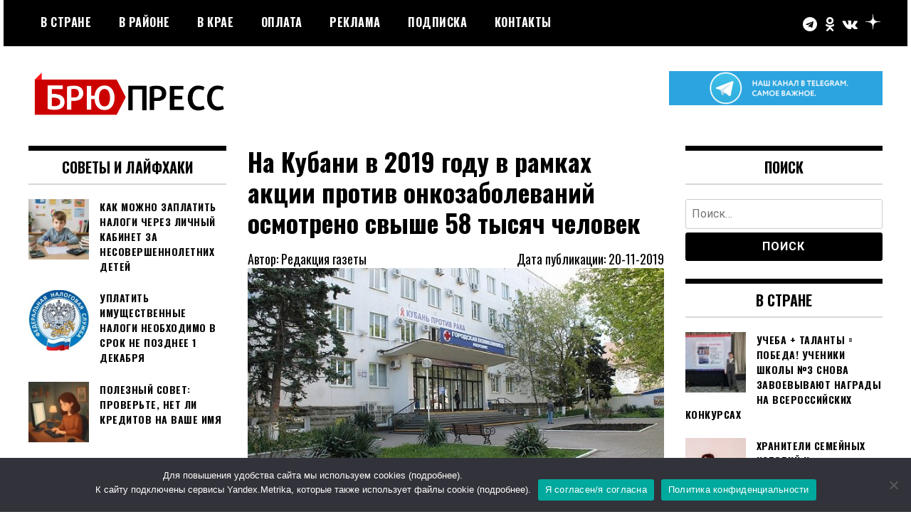

--- FILE ---
content_type: text/html; charset=UTF-8
request_url: https://brupress.ru/2019/11/20/na-kubani-v-2019-godu-v-ramkah-aktsii-protiv-onkozabolevanij-osmotreno-svyshe-58-tysyach-chelovek/
body_size: 13422
content:
<!doctype html>
<html lang="ru-RU">
<head>
	<meta charset="UTF-8">
	<meta name="viewport" content="width=device-width, initial-scale=1">
	<link rel="profile" href="http://gmpg.org/xfn/11">
	<title>На Кубани в 2019 году в рамках акции против онкозаболеваний осмотрено свыше 58 тысяч человек &#8212; БРЮПРЕСС</title>
<script id="yookassa-own-payment-methods-head">
window.yookassaOwnPaymentMethods = [];
</script>
<meta name='robots' content='max-image-preview:large' />
<link rel='dns-prefetch' href='//static.yoomoney.ru' />
<link rel='dns-prefetch' href='//fonts.googleapis.com' />
<link rel='dns-prefetch' href='//s.w.org' />
<link rel="alternate" type="application/rss+xml" title="БРЮПРЕСС &raquo; Лента" href="https://brupress.ru/feed/" />
<link rel="alternate" type="application/rss+xml" title="БРЮПРЕСС &raquo; Лента комментариев" href="https://brupress.ru/comments/feed/" />
<link rel="alternate" type="application/rss+xml" title="БРЮПРЕСС &raquo; Лента комментариев к &laquo;На Кубани в 2019 году в рамках акции против онкозаболеваний осмотрено свыше 58 тысяч человек&raquo;" href="https://brupress.ru/2019/11/20/na-kubani-v-2019-godu-v-ramkah-aktsii-protiv-onkozabolevanij-osmotreno-svyshe-58-tysyach-chelovek/feed/" />
<script type="text/javascript">
window._wpemojiSettings = {"baseUrl":"https:\/\/s.w.org\/images\/core\/emoji\/14.0.0\/72x72\/","ext":".png","svgUrl":"https:\/\/s.w.org\/images\/core\/emoji\/14.0.0\/svg\/","svgExt":".svg","source":{"concatemoji":"https:\/\/brupress.ru\/wp-includes\/js\/wp-emoji-release.min.js?ver=6.0.11"}};
/*! This file is auto-generated */
!function(e,a,t){var n,r,o,i=a.createElement("canvas"),p=i.getContext&&i.getContext("2d");function s(e,t){var a=String.fromCharCode,e=(p.clearRect(0,0,i.width,i.height),p.fillText(a.apply(this,e),0,0),i.toDataURL());return p.clearRect(0,0,i.width,i.height),p.fillText(a.apply(this,t),0,0),e===i.toDataURL()}function c(e){var t=a.createElement("script");t.src=e,t.defer=t.type="text/javascript",a.getElementsByTagName("head")[0].appendChild(t)}for(o=Array("flag","emoji"),t.supports={everything:!0,everythingExceptFlag:!0},r=0;r<o.length;r++)t.supports[o[r]]=function(e){if(!p||!p.fillText)return!1;switch(p.textBaseline="top",p.font="600 32px Arial",e){case"flag":return s([127987,65039,8205,9895,65039],[127987,65039,8203,9895,65039])?!1:!s([55356,56826,55356,56819],[55356,56826,8203,55356,56819])&&!s([55356,57332,56128,56423,56128,56418,56128,56421,56128,56430,56128,56423,56128,56447],[55356,57332,8203,56128,56423,8203,56128,56418,8203,56128,56421,8203,56128,56430,8203,56128,56423,8203,56128,56447]);case"emoji":return!s([129777,127995,8205,129778,127999],[129777,127995,8203,129778,127999])}return!1}(o[r]),t.supports.everything=t.supports.everything&&t.supports[o[r]],"flag"!==o[r]&&(t.supports.everythingExceptFlag=t.supports.everythingExceptFlag&&t.supports[o[r]]);t.supports.everythingExceptFlag=t.supports.everythingExceptFlag&&!t.supports.flag,t.DOMReady=!1,t.readyCallback=function(){t.DOMReady=!0},t.supports.everything||(n=function(){t.readyCallback()},a.addEventListener?(a.addEventListener("DOMContentLoaded",n,!1),e.addEventListener("load",n,!1)):(e.attachEvent("onload",n),a.attachEvent("onreadystatechange",function(){"complete"===a.readyState&&t.readyCallback()})),(e=t.source||{}).concatemoji?c(e.concatemoji):e.wpemoji&&e.twemoji&&(c(e.twemoji),c(e.wpemoji)))}(window,document,window._wpemojiSettings);
</script>
<style type="text/css">
img.wp-smiley,
img.emoji {
	display: inline !important;
	border: none !important;
	box-shadow: none !important;
	height: 1em !important;
	width: 1em !important;
	margin: 0 0.07em !important;
	vertical-align: -0.1em !important;
	background: none !important;
	padding: 0 !important;
}
</style>
	<link rel='stylesheet' id='wp-block-library-css'  href='https://brupress.ru/wp-includes/css/dist/block-library/style.min.css?ver=6.0.11' type='text/css' media='all' />
<link rel='stylesheet' id='wc-blocks-vendors-style-css'  href='https://brupress.ru/wp-content/plugins/woocommerce/packages/woocommerce-blocks/build/wc-blocks-vendors-style.css?ver=8.5.1' type='text/css' media='all' />
<link rel='stylesheet' id='wc-blocks-style-css'  href='https://brupress.ru/wp-content/plugins/woocommerce/packages/woocommerce-blocks/build/wc-blocks-style.css?ver=8.5.1' type='text/css' media='all' />
<style id='global-styles-inline-css' type='text/css'>
body{--wp--preset--color--black: #000000;--wp--preset--color--cyan-bluish-gray: #abb8c3;--wp--preset--color--white: #ffffff;--wp--preset--color--pale-pink: #f78da7;--wp--preset--color--vivid-red: #cf2e2e;--wp--preset--color--luminous-vivid-orange: #ff6900;--wp--preset--color--luminous-vivid-amber: #fcb900;--wp--preset--color--light-green-cyan: #7bdcb5;--wp--preset--color--vivid-green-cyan: #00d084;--wp--preset--color--pale-cyan-blue: #8ed1fc;--wp--preset--color--vivid-cyan-blue: #0693e3;--wp--preset--color--vivid-purple: #9b51e0;--wp--preset--gradient--vivid-cyan-blue-to-vivid-purple: linear-gradient(135deg,rgba(6,147,227,1) 0%,rgb(155,81,224) 100%);--wp--preset--gradient--light-green-cyan-to-vivid-green-cyan: linear-gradient(135deg,rgb(122,220,180) 0%,rgb(0,208,130) 100%);--wp--preset--gradient--luminous-vivid-amber-to-luminous-vivid-orange: linear-gradient(135deg,rgba(252,185,0,1) 0%,rgba(255,105,0,1) 100%);--wp--preset--gradient--luminous-vivid-orange-to-vivid-red: linear-gradient(135deg,rgba(255,105,0,1) 0%,rgb(207,46,46) 100%);--wp--preset--gradient--very-light-gray-to-cyan-bluish-gray: linear-gradient(135deg,rgb(238,238,238) 0%,rgb(169,184,195) 100%);--wp--preset--gradient--cool-to-warm-spectrum: linear-gradient(135deg,rgb(74,234,220) 0%,rgb(151,120,209) 20%,rgb(207,42,186) 40%,rgb(238,44,130) 60%,rgb(251,105,98) 80%,rgb(254,248,76) 100%);--wp--preset--gradient--blush-light-purple: linear-gradient(135deg,rgb(255,206,236) 0%,rgb(152,150,240) 100%);--wp--preset--gradient--blush-bordeaux: linear-gradient(135deg,rgb(254,205,165) 0%,rgb(254,45,45) 50%,rgb(107,0,62) 100%);--wp--preset--gradient--luminous-dusk: linear-gradient(135deg,rgb(255,203,112) 0%,rgb(199,81,192) 50%,rgb(65,88,208) 100%);--wp--preset--gradient--pale-ocean: linear-gradient(135deg,rgb(255,245,203) 0%,rgb(182,227,212) 50%,rgb(51,167,181) 100%);--wp--preset--gradient--electric-grass: linear-gradient(135deg,rgb(202,248,128) 0%,rgb(113,206,126) 100%);--wp--preset--gradient--midnight: linear-gradient(135deg,rgb(2,3,129) 0%,rgb(40,116,252) 100%);--wp--preset--duotone--dark-grayscale: url('#wp-duotone-dark-grayscale');--wp--preset--duotone--grayscale: url('#wp-duotone-grayscale');--wp--preset--duotone--purple-yellow: url('#wp-duotone-purple-yellow');--wp--preset--duotone--blue-red: url('#wp-duotone-blue-red');--wp--preset--duotone--midnight: url('#wp-duotone-midnight');--wp--preset--duotone--magenta-yellow: url('#wp-duotone-magenta-yellow');--wp--preset--duotone--purple-green: url('#wp-duotone-purple-green');--wp--preset--duotone--blue-orange: url('#wp-duotone-blue-orange');--wp--preset--font-size--small: 13px;--wp--preset--font-size--medium: 20px;--wp--preset--font-size--large: 36px;--wp--preset--font-size--x-large: 42px;}.has-black-color{color: var(--wp--preset--color--black) !important;}.has-cyan-bluish-gray-color{color: var(--wp--preset--color--cyan-bluish-gray) !important;}.has-white-color{color: var(--wp--preset--color--white) !important;}.has-pale-pink-color{color: var(--wp--preset--color--pale-pink) !important;}.has-vivid-red-color{color: var(--wp--preset--color--vivid-red) !important;}.has-luminous-vivid-orange-color{color: var(--wp--preset--color--luminous-vivid-orange) !important;}.has-luminous-vivid-amber-color{color: var(--wp--preset--color--luminous-vivid-amber) !important;}.has-light-green-cyan-color{color: var(--wp--preset--color--light-green-cyan) !important;}.has-vivid-green-cyan-color{color: var(--wp--preset--color--vivid-green-cyan) !important;}.has-pale-cyan-blue-color{color: var(--wp--preset--color--pale-cyan-blue) !important;}.has-vivid-cyan-blue-color{color: var(--wp--preset--color--vivid-cyan-blue) !important;}.has-vivid-purple-color{color: var(--wp--preset--color--vivid-purple) !important;}.has-black-background-color{background-color: var(--wp--preset--color--black) !important;}.has-cyan-bluish-gray-background-color{background-color: var(--wp--preset--color--cyan-bluish-gray) !important;}.has-white-background-color{background-color: var(--wp--preset--color--white) !important;}.has-pale-pink-background-color{background-color: var(--wp--preset--color--pale-pink) !important;}.has-vivid-red-background-color{background-color: var(--wp--preset--color--vivid-red) !important;}.has-luminous-vivid-orange-background-color{background-color: var(--wp--preset--color--luminous-vivid-orange) !important;}.has-luminous-vivid-amber-background-color{background-color: var(--wp--preset--color--luminous-vivid-amber) !important;}.has-light-green-cyan-background-color{background-color: var(--wp--preset--color--light-green-cyan) !important;}.has-vivid-green-cyan-background-color{background-color: var(--wp--preset--color--vivid-green-cyan) !important;}.has-pale-cyan-blue-background-color{background-color: var(--wp--preset--color--pale-cyan-blue) !important;}.has-vivid-cyan-blue-background-color{background-color: var(--wp--preset--color--vivid-cyan-blue) !important;}.has-vivid-purple-background-color{background-color: var(--wp--preset--color--vivid-purple) !important;}.has-black-border-color{border-color: var(--wp--preset--color--black) !important;}.has-cyan-bluish-gray-border-color{border-color: var(--wp--preset--color--cyan-bluish-gray) !important;}.has-white-border-color{border-color: var(--wp--preset--color--white) !important;}.has-pale-pink-border-color{border-color: var(--wp--preset--color--pale-pink) !important;}.has-vivid-red-border-color{border-color: var(--wp--preset--color--vivid-red) !important;}.has-luminous-vivid-orange-border-color{border-color: var(--wp--preset--color--luminous-vivid-orange) !important;}.has-luminous-vivid-amber-border-color{border-color: var(--wp--preset--color--luminous-vivid-amber) !important;}.has-light-green-cyan-border-color{border-color: var(--wp--preset--color--light-green-cyan) !important;}.has-vivid-green-cyan-border-color{border-color: var(--wp--preset--color--vivid-green-cyan) !important;}.has-pale-cyan-blue-border-color{border-color: var(--wp--preset--color--pale-cyan-blue) !important;}.has-vivid-cyan-blue-border-color{border-color: var(--wp--preset--color--vivid-cyan-blue) !important;}.has-vivid-purple-border-color{border-color: var(--wp--preset--color--vivid-purple) !important;}.has-vivid-cyan-blue-to-vivid-purple-gradient-background{background: var(--wp--preset--gradient--vivid-cyan-blue-to-vivid-purple) !important;}.has-light-green-cyan-to-vivid-green-cyan-gradient-background{background: var(--wp--preset--gradient--light-green-cyan-to-vivid-green-cyan) !important;}.has-luminous-vivid-amber-to-luminous-vivid-orange-gradient-background{background: var(--wp--preset--gradient--luminous-vivid-amber-to-luminous-vivid-orange) !important;}.has-luminous-vivid-orange-to-vivid-red-gradient-background{background: var(--wp--preset--gradient--luminous-vivid-orange-to-vivid-red) !important;}.has-very-light-gray-to-cyan-bluish-gray-gradient-background{background: var(--wp--preset--gradient--very-light-gray-to-cyan-bluish-gray) !important;}.has-cool-to-warm-spectrum-gradient-background{background: var(--wp--preset--gradient--cool-to-warm-spectrum) !important;}.has-blush-light-purple-gradient-background{background: var(--wp--preset--gradient--blush-light-purple) !important;}.has-blush-bordeaux-gradient-background{background: var(--wp--preset--gradient--blush-bordeaux) !important;}.has-luminous-dusk-gradient-background{background: var(--wp--preset--gradient--luminous-dusk) !important;}.has-pale-ocean-gradient-background{background: var(--wp--preset--gradient--pale-ocean) !important;}.has-electric-grass-gradient-background{background: var(--wp--preset--gradient--electric-grass) !important;}.has-midnight-gradient-background{background: var(--wp--preset--gradient--midnight) !important;}.has-small-font-size{font-size: var(--wp--preset--font-size--small) !important;}.has-medium-font-size{font-size: var(--wp--preset--font-size--medium) !important;}.has-large-font-size{font-size: var(--wp--preset--font-size--large) !important;}.has-x-large-font-size{font-size: var(--wp--preset--font-size--x-large) !important;}
</style>
<link rel='stylesheet' id='cookie-notice-front-css'  href='https://brupress.ru/wp-content/plugins/cookie-notice/css/front.min.css?ver=2.5.6' type='text/css' media='all' />
<link rel='stylesheet' id='woocommerce-layout-css'  href='https://brupress.ru/wp-content/plugins/woocommerce/assets/css/woocommerce-layout.css?ver=7.0.0' type='text/css' media='all' />
<link rel='stylesheet' id='woocommerce-smallscreen-css'  href='https://brupress.ru/wp-content/plugins/woocommerce/assets/css/woocommerce-smallscreen.css?ver=7.0.0' type='text/css' media='only screen and (max-width: 768px)' />
<link rel='stylesheet' id='woocommerce-general-css'  href='https://brupress.ru/wp-content/plugins/woocommerce/assets/css/woocommerce.css?ver=7.0.0' type='text/css' media='all' />
<style id='woocommerce-inline-inline-css' type='text/css'>
.woocommerce form .form-row .required { visibility: visible; }
</style>
<link rel='stylesheet' id='madd-magazine-theme-google-font-open-css'  href='//fonts.googleapis.com/css?family=Oswald:400,700|Roboto:400,700' type='text/css' media='all' />
<link rel='stylesheet' id='font-awesome-css'  href='https://brupress.ru/wp-content/themes/madd-magazine/js/lib/font-awesome/css/font-awesome.min.css?ver=4.7.0' type='text/css' media='all' />
<link rel='stylesheet' id='swiper-css'  href='https://brupress.ru/wp-content/themes/madd-magazine/js/lib/swiper/css/swiper.min.css?ver=4.1.0' type='text/css' media='all' />
<link rel='stylesheet' id='madd-magazine-style-css'  href='https://brupress.ru/wp-content/themes/madd-magazine/style.css?ver=6.0.11' type='text/css' media='all' />
<link rel='stylesheet' id='recent-posts-widget-with-thumbnails-public-style-css'  href='https://brupress.ru/wp-content/plugins/recent-posts-widget-with-thumbnails/public.css?ver=7.1.1' type='text/css' media='all' />
<script type='text/javascript' id='cookie-notice-front-js-before'>
var cnArgs = {"ajaxUrl":"https:\/\/brupress.ru\/wp-admin\/admin-ajax.php","nonce":"4ccae3ae6a","hideEffect":"fade","position":"bottom","onScroll":false,"onScrollOffset":100,"onClick":false,"cookieName":"cookie_notice_accepted","cookieTime":2592000,"cookieTimeRejected":2592000,"globalCookie":false,"redirection":false,"cache":false,"revokeCookies":false,"revokeCookiesOpt":"automatic"};
</script>
<script type='text/javascript' src='https://brupress.ru/wp-content/plugins/cookie-notice/js/front.min.js?ver=2.5.6' id='cookie-notice-front-js'></script>
<script type='text/javascript' src='https://brupress.ru/wp-includes/js/jquery/jquery.min.js?ver=3.6.0' id='jquery-core-js'></script>
<script type='text/javascript' src='https://brupress.ru/wp-includes/js/jquery/jquery-migrate.min.js?ver=3.3.2' id='jquery-migrate-js'></script>
<script type='text/javascript' src='https://brupress.ru/wp-content/themes/madd-magazine/js/lib/swiper/js/swiper.js?ver=4.1.0' id='swiper-js'></script>
<script type='text/javascript' src='https://brupress.ru/wp-content/themes/madd-magazine/js/scripts.js?ver=1.0.0' id='madd-magazine-theme-script-js'></script>
<link rel="https://api.w.org/" href="https://brupress.ru/wp-json/" /><link rel="alternate" type="application/json" href="https://brupress.ru/wp-json/wp/v2/posts/4709" /><link rel="EditURI" type="application/rsd+xml" title="RSD" href="https://brupress.ru/xmlrpc.php?rsd" />
<link rel="wlwmanifest" type="application/wlwmanifest+xml" href="https://brupress.ru/wp-includes/wlwmanifest.xml" /> 
<meta name="generator" content="WordPress 6.0.11" />
<meta name="generator" content="WooCommerce 7.0.0" />
<link rel="canonical" href="https://brupress.ru/2019/11/20/na-kubani-v-2019-godu-v-ramkah-aktsii-protiv-onkozabolevanij-osmotreno-svyshe-58-tysyach-chelovek/" />
<link rel='shortlink' href='https://brupress.ru/?p=4709' />
<link rel="alternate" type="application/json+oembed" href="https://brupress.ru/wp-json/oembed/1.0/embed?url=https%3A%2F%2Fbrupress.ru%2F2019%2F11%2F20%2Fna-kubani-v-2019-godu-v-ramkah-aktsii-protiv-onkozabolevanij-osmotreno-svyshe-58-tysyach-chelovek%2F" />
<link rel="alternate" type="text/xml+oembed" href="https://brupress.ru/wp-json/oembed/1.0/embed?url=https%3A%2F%2Fbrupress.ru%2F2019%2F11%2F20%2Fna-kubani-v-2019-godu-v-ramkah-aktsii-protiv-onkozabolevanij-osmotreno-svyshe-58-tysyach-chelovek%2F&#038;format=xml" />
<link rel="pingback" href="https://brupress.ru/xmlrpc.php"><style>
</style>

	<noscript><style>.woocommerce-product-gallery{ opacity: 1 !important; }</style></noscript>
			<style type="text/css">
					.site-title,
			.site-description {
				position: absolute;
				clip: rect(1px, 1px, 1px, 1px);
			}
				</style>
		<link rel="icon" href="https://brupress.ru/wp-content/uploads/2021/05/брюпресс-иконка-150x150.png" sizes="32x32" />
<link rel="icon" href="https://brupress.ru/wp-content/uploads/2021/05/брюпресс-иконка.png" sizes="192x192" />
<link rel="apple-touch-icon" href="https://brupress.ru/wp-content/uploads/2021/05/брюпресс-иконка.png" />
<meta name="msapplication-TileImage" content="https://brupress.ru/wp-content/uploads/2021/05/брюпресс-иконка.png" />
</head>

<body class="post-template-default single single-post postid-4709 single-format-standard wp-custom-logo theme-madd-magazine cookies-not-set woocommerce-no-js">
	<svg xmlns="http://www.w3.org/2000/svg" viewBox="0 0 0 0" width="0" height="0" focusable="false" role="none" style="visibility: hidden; position: absolute; left: -9999px; overflow: hidden;" ><defs><filter id="wp-duotone-dark-grayscale"><feColorMatrix color-interpolation-filters="sRGB" type="matrix" values=" .299 .587 .114 0 0 .299 .587 .114 0 0 .299 .587 .114 0 0 .299 .587 .114 0 0 " /><feComponentTransfer color-interpolation-filters="sRGB" ><feFuncR type="table" tableValues="0 0.49803921568627" /><feFuncG type="table" tableValues="0 0.49803921568627" /><feFuncB type="table" tableValues="0 0.49803921568627" /><feFuncA type="table" tableValues="1 1" /></feComponentTransfer><feComposite in2="SourceGraphic" operator="in" /></filter></defs></svg><svg xmlns="http://www.w3.org/2000/svg" viewBox="0 0 0 0" width="0" height="0" focusable="false" role="none" style="visibility: hidden; position: absolute; left: -9999px; overflow: hidden;" ><defs><filter id="wp-duotone-grayscale"><feColorMatrix color-interpolation-filters="sRGB" type="matrix" values=" .299 .587 .114 0 0 .299 .587 .114 0 0 .299 .587 .114 0 0 .299 .587 .114 0 0 " /><feComponentTransfer color-interpolation-filters="sRGB" ><feFuncR type="table" tableValues="0 1" /><feFuncG type="table" tableValues="0 1" /><feFuncB type="table" tableValues="0 1" /><feFuncA type="table" tableValues="1 1" /></feComponentTransfer><feComposite in2="SourceGraphic" operator="in" /></filter></defs></svg><svg xmlns="http://www.w3.org/2000/svg" viewBox="0 0 0 0" width="0" height="0" focusable="false" role="none" style="visibility: hidden; position: absolute; left: -9999px; overflow: hidden;" ><defs><filter id="wp-duotone-purple-yellow"><feColorMatrix color-interpolation-filters="sRGB" type="matrix" values=" .299 .587 .114 0 0 .299 .587 .114 0 0 .299 .587 .114 0 0 .299 .587 .114 0 0 " /><feComponentTransfer color-interpolation-filters="sRGB" ><feFuncR type="table" tableValues="0.54901960784314 0.98823529411765" /><feFuncG type="table" tableValues="0 1" /><feFuncB type="table" tableValues="0.71764705882353 0.25490196078431" /><feFuncA type="table" tableValues="1 1" /></feComponentTransfer><feComposite in2="SourceGraphic" operator="in" /></filter></defs></svg><svg xmlns="http://www.w3.org/2000/svg" viewBox="0 0 0 0" width="0" height="0" focusable="false" role="none" style="visibility: hidden; position: absolute; left: -9999px; overflow: hidden;" ><defs><filter id="wp-duotone-blue-red"><feColorMatrix color-interpolation-filters="sRGB" type="matrix" values=" .299 .587 .114 0 0 .299 .587 .114 0 0 .299 .587 .114 0 0 .299 .587 .114 0 0 " /><feComponentTransfer color-interpolation-filters="sRGB" ><feFuncR type="table" tableValues="0 1" /><feFuncG type="table" tableValues="0 0.27843137254902" /><feFuncB type="table" tableValues="0.5921568627451 0.27843137254902" /><feFuncA type="table" tableValues="1 1" /></feComponentTransfer><feComposite in2="SourceGraphic" operator="in" /></filter></defs></svg><svg xmlns="http://www.w3.org/2000/svg" viewBox="0 0 0 0" width="0" height="0" focusable="false" role="none" style="visibility: hidden; position: absolute; left: -9999px; overflow: hidden;" ><defs><filter id="wp-duotone-midnight"><feColorMatrix color-interpolation-filters="sRGB" type="matrix" values=" .299 .587 .114 0 0 .299 .587 .114 0 0 .299 .587 .114 0 0 .299 .587 .114 0 0 " /><feComponentTransfer color-interpolation-filters="sRGB" ><feFuncR type="table" tableValues="0 0" /><feFuncG type="table" tableValues="0 0.64705882352941" /><feFuncB type="table" tableValues="0 1" /><feFuncA type="table" tableValues="1 1" /></feComponentTransfer><feComposite in2="SourceGraphic" operator="in" /></filter></defs></svg><svg xmlns="http://www.w3.org/2000/svg" viewBox="0 0 0 0" width="0" height="0" focusable="false" role="none" style="visibility: hidden; position: absolute; left: -9999px; overflow: hidden;" ><defs><filter id="wp-duotone-magenta-yellow"><feColorMatrix color-interpolation-filters="sRGB" type="matrix" values=" .299 .587 .114 0 0 .299 .587 .114 0 0 .299 .587 .114 0 0 .299 .587 .114 0 0 " /><feComponentTransfer color-interpolation-filters="sRGB" ><feFuncR type="table" tableValues="0.78039215686275 1" /><feFuncG type="table" tableValues="0 0.94901960784314" /><feFuncB type="table" tableValues="0.35294117647059 0.47058823529412" /><feFuncA type="table" tableValues="1 1" /></feComponentTransfer><feComposite in2="SourceGraphic" operator="in" /></filter></defs></svg><svg xmlns="http://www.w3.org/2000/svg" viewBox="0 0 0 0" width="0" height="0" focusable="false" role="none" style="visibility: hidden; position: absolute; left: -9999px; overflow: hidden;" ><defs><filter id="wp-duotone-purple-green"><feColorMatrix color-interpolation-filters="sRGB" type="matrix" values=" .299 .587 .114 0 0 .299 .587 .114 0 0 .299 .587 .114 0 0 .299 .587 .114 0 0 " /><feComponentTransfer color-interpolation-filters="sRGB" ><feFuncR type="table" tableValues="0.65098039215686 0.40392156862745" /><feFuncG type="table" tableValues="0 1" /><feFuncB type="table" tableValues="0.44705882352941 0.4" /><feFuncA type="table" tableValues="1 1" /></feComponentTransfer><feComposite in2="SourceGraphic" operator="in" /></filter></defs></svg><svg xmlns="http://www.w3.org/2000/svg" viewBox="0 0 0 0" width="0" height="0" focusable="false" role="none" style="visibility: hidden; position: absolute; left: -9999px; overflow: hidden;" ><defs><filter id="wp-duotone-blue-orange"><feColorMatrix color-interpolation-filters="sRGB" type="matrix" values=" .299 .587 .114 0 0 .299 .587 .114 0 0 .299 .587 .114 0 0 .299 .587 .114 0 0 " /><feComponentTransfer color-interpolation-filters="sRGB" ><feFuncR type="table" tableValues="0.098039215686275 1" /><feFuncG type="table" tableValues="0 0.66274509803922" /><feFuncB type="table" tableValues="0.84705882352941 0.41960784313725" /><feFuncA type="table" tableValues="1 1" /></feComponentTransfer><feComposite in2="SourceGraphic" operator="in" /></filter></defs></svg><div id="page" class="site-wrapper">
	<a class="skip-link screen-reader-text" href="#content">Перейти к содержимому</a>
	<header id="masthead" class="header">
		<div class="header-inner">
			<div class="container">
				<nav class="site-navigation">
					<div class="menu-%d0%b3%d0%bb%d0%b0%d0%b2%d0%bd%d0%be%d0%b5-%d0%bc%d0%b5%d0%bd%d1%8e-container"><ul id="primary-menu" class="menu"><li id="menu-item-12131" class="menu-item menu-item-type-taxonomy menu-item-object-category menu-item-12131"><a href="https://brupress.ru/category/v-strane/">В стране</a></li>
<li id="menu-item-17494" class="menu-item menu-item-type-taxonomy menu-item-object-category current-post-ancestor current-menu-parent current-post-parent menu-item-17494"><a href="https://brupress.ru/category/v-rayone/">В районе</a></li>
<li id="menu-item-17495" class="menu-item menu-item-type-taxonomy menu-item-object-category menu-item-17495"><a href="https://brupress.ru/category/v-kraye/">В крае</a></li>
<li id="menu-item-12142" class="menu-item menu-item-type-post_type menu-item-object-page menu-item-12142"><a href="https://brupress.ru/uslugi/">Оплата</a></li>
<li id="menu-item-46" class="menu-item menu-item-type-post_type menu-item-object-page menu-item-46"><a href="https://brupress.ru/reklama/">РЕКЛАМА</a></li>
<li id="menu-item-12141" class="menu-item menu-item-type-post_type menu-item-object-page menu-item-12141"><a href="https://brupress.ru/podpiska/">Подписка</a></li>
<li id="menu-item-49" class="menu-item menu-item-type-post_type menu-item-object-page menu-item-49"><a href="https://brupress.ru/kontakty/">Контакты</a></li>
</ul></div>				</nav>
				<div class="social-wrap">
												<a href="https://t.me/brupress" target="_blank">
								<i class="fa fa-telegram" aria-hidden="true"></i>
							</a>
																	<a href="https://ok.ru/bnewss" target="_blank">
								<i class="fa fa-odnoklassniki" aria-hidden="true"></i>
							</a>
																	<a href="https://vk.com/brupress_ru" target="_blank">
								<i class="fa fa-vk" aria-hidden="true"></i>
							</a>
					
												<a href="https://zen.yandex.ru/brupress" target="_blank">
								<svg width="21" height="21" viewBox="0 0 56 56" fill="none" xmlns="http://www.w3.org/2000/svg">
<path d="M0 28C0 12.536 12.536 0 28 0C43.464 0 56 12.536 56 28C56 43.464 43.464 56 28 56C12.536 56 0 43.464 0 28Z" fill="black"/>
<path fill-rule="evenodd" clip-rule="evenodd" d="M27.4334 0C27.3011 11.5194 26.5478 17.9662 22.257 22.257C17.9662 26.5478 11.5194 27.3011 0 27.4334V29.1051C11.5194 29.2373 17.9662 29.9906 22.257 34.2814C26.4805 38.5049 27.2766 44.8173 27.4267 56H29.1118C29.2618 44.8173 30.0579 38.5049 34.2814 34.2814C38.5049 30.0579 44.8173 29.2618 56 29.1118V27.4266C44.8173 27.2766 38.5049 26.4805 34.2814 22.257C29.9906 17.9662 29.2373 11.5194 29.1051 0H27.4334Z" fill="white"/>
</svg>

							</a>
																													</div>
				<a id="touch-menu" class="mobile-menu" href="#"><span></span></a>
			</div>
		</div>
	</header>
	<div class="main-page">
		<div class="top-ads-wrap">
			<div class="container">
				<div class="row">
					<div class="col-md-9 col-md-push-3">
						<div class="top-ads-block">
							<div id="block-6" class="widget_block widget_media_image top-ads-widget">
<figure class="wp-block-image size-medium"><a href="https://t.me/brupress"><img loading="lazy" width="300" height="48" src="https://brupress.ru/wp-content/uploads/2021/09/telegram-1-300x48.png" alt="" class="wp-image-15111" srcset="https://brupress.ru/wp-content/uploads/2021/09/telegram-1-300x48.png 300w, https://brupress.ru/wp-content/uploads/2021/09/telegram-1-1024x163.png 1024w, https://brupress.ru/wp-content/uploads/2021/09/telegram-1-768x122.png 768w, https://brupress.ru/wp-content/uploads/2021/09/telegram-1-1536x244.png 1536w, https://brupress.ru/wp-content/uploads/2021/09/telegram-1.png 1704w" sizes="(max-width: 300px) 100vw, 300px" /></a></figure>
</div>						</div>
					</div>
					<div class="col-md-3 col-md-pull-9">
						<div class="site-branding header-site-branding">
							<div class="logo-wrap">
								<a href="https://brupress.ru/" class="custom-logo-link" rel="home"><img width="500" height="117" src="https://brupress.ru/wp-content/uploads/2021/03/cropped-брюпресс-1-1.png" class="custom-logo" alt="БРЮПРЕСС" srcset="https://brupress.ru/wp-content/uploads/2021/03/cropped-брюпресс-1-1.png 500w, https://brupress.ru/wp-content/uploads/2021/03/cropped-брюпресс-1-1-300x70.png 300w" sizes="(max-width: 500px) 100vw, 500px" /></a>							</div>
																<p class="site-title"><a href="https://brupress.ru/" rel="home">БРЮПРЕСС</a></p>
																	<p class="site-description">Официальный сайт газеты &quot;Брюховецкие новости&quot;</p>
														</div><!-- .site-branding -->
					</div>
				</div>
			</div>
		</div>
		<div id="content" class="site-content">
	<div id="primary" class="content-area">
		<main id="main" class="site-main">
			<div class="page-content">
				<div class="container">
					<div class="row">
						<div class="col-md-6 col-md-push-3">
							
<article id="post-4709" class="post-4709 post type-post status-publish format-standard has-post-thumbnail hentry category-v-rayone">
	<header class="entry-header">
		<h1 class="entry-title">На Кубани в 2019 году в рамках акции против онкозаболеваний осмотрено свыше 58 тысяч человек</h1>	</header><!-- .entry-header -->
    <section class="article-info">
        <span class="article-author">Автор: Редакция газеты</span>
        <span class="article-date">Дата публикации: 20-11-2019</span>
    </section>
    <section class="article-image">
        <img width="650" height="372" src="https://brupress.ru/wp-content/uploads/2019/11/0000000019112012-650x372.jpg" class="attachment-post-thumbnail size-post-thumbnail wp-post-image" alt="" />    </section>

	<div class="body-content post-content-wrap">
		
<p>Профилактические осмотры проходят в
соответствии с региональной программой «Борьба с онкологическими заболеваниями»
профильного нацпроекта. Их проводят специалисты краевого онкологического
диспансера № 1, которые в течение года выезжают в города и райцентры региона.</p>



<p>По данным минздрава Кубани, с января этого года мобильные бригады врачей-онкологов обнаружили ранние признаки рака у 1200 кубанцев. Все они получили направления в онкологические диспансеры для дальнейшего лечения. Всего на выездных медосмотрах обследование прошли более 58 тыс. человек, сообщает усть-лабинская газета <a href="http://sn-news.ru/index.php?id=2160" target="_blank" rel="noreferrer noopener" aria-label="«Сельская новь» (откроется в новой вкладке)">«Сельская новь»</a>.</p>



<p>Как сообщает интернет-портал «Кубань
24», ссылаясь на пресс-службу администрации края, благодаря комплексу мер,
осуществляемых по нацпроекту «Здравоохранение», почти у 60% кубанских пациентов
злокачественные образование обнаруживаются на ранних этапах, что позволяет
проводить более эффективное лечение.</p>
		<script src="https://yastatic.net/share2/share.js"></script>
        <div class="ya-share2" data-curtain data-shape="round" data-services="messenger,vkontakte,odnoklassniki,telegram,viber,whatsapp"></div>
	</div><!-- .entry-content -->

</article><!-- #post-4709 -->
						</div>
						
<div class="col-md-3 col-md-pull-6">
	<aside id="sidebar-left" class="sidebar-wrap">
		<div class="sidebar-widget">
			<div id="recent-posts-widget-with-thumbnails-2" class="recent-posts-widget-with-thumbnails sidebar-widget">
<div id="rpwwt-recent-posts-widget-with-thumbnails-2" class="rpwwt-widget">
<div class="widget-title">СОВЕТЫ И ЛАЙФХАКИ</div>
	<ul>
		<li><a href="https://brupress.ru/2025/10/15/kak-mozhno-zaplatit-nalogi-cherez-lichnyj-kabinet-za-nesovershennoletnih-detej/"><img width="75" height="75" src="https://brupress.ru/wp-content/uploads/2025/10/photo_2025-10-15_12-24-45-100x100.jpg" class="attachment-75x75 size-75x75 wp-post-image" alt="" loading="lazy" srcset="https://brupress.ru/wp-content/uploads/2025/10/photo_2025-10-15_12-24-45-100x100.jpg 100w, https://brupress.ru/wp-content/uploads/2025/10/photo_2025-10-15_12-24-45-300x300.jpg 300w, https://brupress.ru/wp-content/uploads/2025/10/photo_2025-10-15_12-24-45.jpg 1024w, https://brupress.ru/wp-content/uploads/2025/10/photo_2025-10-15_12-24-45-150x150.jpg 150w, https://brupress.ru/wp-content/uploads/2025/10/photo_2025-10-15_12-24-45-768x768.jpg 768w, https://brupress.ru/wp-content/uploads/2025/10/photo_2025-10-15_12-24-45-600x600.jpg 600w" sizes="(max-width: 75px) 100vw, 75px" /><span class="rpwwt-post-title">Как можно заплатить налоги через личный кабинет за несовершеннолетних детей</span></a></li>
		<li><a href="https://brupress.ru/2025/09/15/uplatit-imushhestvennye-nalogi-neobhodimo-v-srok-ne-pozdnee-1-dekabrya/"><img width="75" height="75" src="https://brupress.ru/wp-content/uploads/2025/04/fns-1-150x150.jpg" class="attachment-75x75 size-75x75 wp-post-image" alt="" loading="lazy" /><span class="rpwwt-post-title"><strong>Уплатить имущественные налоги необходимо в срок не позднее 1 декабря</strong></span></a></li>
		<li><a href="https://brupress.ru/2025/08/25/poleznyj-sovet-proverte-net-li-kreditov-na-vashe-imya/"><img width="75" height="75" src="https://brupress.ru/wp-content/uploads/2025/08/photo_2025-08-28_13-12-47-100x100.jpg" class="attachment-75x75 size-75x75 wp-post-image" alt="" loading="lazy" srcset="https://brupress.ru/wp-content/uploads/2025/08/photo_2025-08-28_13-12-47-100x100.jpg 100w, https://brupress.ru/wp-content/uploads/2025/08/photo_2025-08-28_13-12-47-300x300.jpg 300w, https://brupress.ru/wp-content/uploads/2025/08/photo_2025-08-28_13-12-47-150x150.jpg 150w, https://brupress.ru/wp-content/uploads/2025/08/photo_2025-08-28_13-12-47-768x768.jpg 768w, https://brupress.ru/wp-content/uploads/2025/08/photo_2025-08-28_13-12-47-600x600.jpg 600w, https://brupress.ru/wp-content/uploads/2025/08/photo_2025-08-28_13-12-47.jpg 800w" sizes="(max-width: 75px) 100vw, 75px" /><span class="rpwwt-post-title">Полезный совет: проверьте, нет ли кредитов на ваше имя</span></a></li>
	</ul>
</div><!-- .rpwwt-widget -->
</div><div id="recent-posts-widget-with-thumbnails-3" class="recent-posts-widget-with-thumbnails sidebar-widget">
<div id="rpwwt-recent-posts-widget-with-thumbnails-3" class="rpwwt-widget">
<div class="widget-title">В КРАЕ</div>
	<ul>
		<li><a href="https://brupress.ru/2026/01/16/predpriyatie-iz-krymskogo-rajona-povysilo-effektivnost-pererabotki-vinograda-s-pomoshhyu-sovremennyh-podhodov/"><img width="75" height="75" src="https://brupress.ru/wp-content/uploads/2026/01/photo_2025_08_18_13_45_43-100x100.jpg" class="attachment-75x75 size-75x75 wp-post-image" alt="" loading="lazy" srcset="https://brupress.ru/wp-content/uploads/2026/01/photo_2025_08_18_13_45_43-100x100.jpg 100w, https://brupress.ru/wp-content/uploads/2026/01/photo_2025_08_18_13_45_43-150x150.jpg 150w, https://brupress.ru/wp-content/uploads/2026/01/photo_2025_08_18_13_45_43-300x300.jpg 300w" sizes="(max-width: 75px) 100vw, 75px" /><span class="rpwwt-post-title">Предприятие из Крымского района повысило эффективность переработки винограда с помощью современных подходов</span></a></li>
		<li><a href="https://brupress.ru/2026/01/15/ctroitelnaya-kompaniya-iz-uspenskogo-rajona-povysila-proizvoditelnost-na-86/"><img width="75" height="75" src="https://brupress.ru/wp-content/uploads/2026/01/img_20260115_130153_561-100x100.jpg" class="attachment-75x75 size-75x75 wp-post-image" alt="" loading="lazy" srcset="https://brupress.ru/wp-content/uploads/2026/01/img_20260115_130153_561-100x100.jpg 100w, https://brupress.ru/wp-content/uploads/2026/01/img_20260115_130153_561-150x150.jpg 150w, https://brupress.ru/wp-content/uploads/2026/01/img_20260115_130153_561-300x300.jpg 300w" sizes="(max-width: 75px) 100vw, 75px" /><span class="rpwwt-post-title">Cтроительная компания из Успенского района повысила производительность на 86%</span></a></li>
		<li><a href="https://brupress.ru/2026/01/13/sanatorij-iz-gelendzhika-vnedril-luchshuyu-praktiku-po-rabote-s-obratnoj-svyazyu-gostej/"><img width="75" height="75" src="https://brupress.ru/wp-content/uploads/2026/01/image_13_01_26_11_58_2-100x100.jpeg" class="attachment-75x75 size-75x75 wp-post-image" alt="" loading="lazy" srcset="https://brupress.ru/wp-content/uploads/2026/01/image_13_01_26_11_58_2-100x100.jpeg 100w, https://brupress.ru/wp-content/uploads/2026/01/image_13_01_26_11_58_2-150x150.jpeg 150w, https://brupress.ru/wp-content/uploads/2026/01/image_13_01_26_11_58_2-300x300.jpeg 300w" sizes="(max-width: 75px) 100vw, 75px" /><span class="rpwwt-post-title">Санаторий из Геленджика внедрил лучшую практику по работе с обратной связью гостей</span></a></li>
	</ul>
</div><!-- .rpwwt-widget -->
</div><div id="text-8" class="widget_text sidebar-widget">			<div class="textwidget"><p><a style="color: #727272;" href="https://brupress.ru/category/v-krae/">Читать все материалы&#8230;</a></p>
</div>
		</div><div id="block-56" class="widget_block widget_media_image sidebar-widget">
<figure class="wp-block-image size-large"><img loading="lazy" width="1024" height="1024" src="https://brupress.ru/wp-content/uploads/2026/01/kartochka_bpla2026-1-1024x1024.jpg" alt="" class="wp-image-29262" srcset="https://brupress.ru/wp-content/uploads/2026/01/kartochka_bpla2026-1-1024x1024.jpg 1024w, https://brupress.ru/wp-content/uploads/2026/01/kartochka_bpla2026-1-300x300.jpg 300w, https://brupress.ru/wp-content/uploads/2026/01/kartochka_bpla2026-1-150x150.jpg 150w, https://brupress.ru/wp-content/uploads/2026/01/kartochka_bpla2026-1-768x768.jpg 768w, https://brupress.ru/wp-content/uploads/2026/01/kartochka_bpla2026-1-1536x1536.jpg 1536w, https://brupress.ru/wp-content/uploads/2026/01/kartochka_bpla2026-1-2048x2048.jpg 2048w, https://brupress.ru/wp-content/uploads/2026/01/kartochka_bpla2026-1-600x600.jpg 600w, https://brupress.ru/wp-content/uploads/2026/01/kartochka_bpla2026-1-100x100.jpg 100w" sizes="(max-width: 1024px) 100vw, 1024px" /></figure>
</div><div id="text-4" class="widget_text sidebar-widget"><div class="widget-title">Коротко</div>			<div class="textwidget"><p><b>Если вам не принесли газету, звоните нам &#8212; 31433. Напомним, что газета &#171;Брюховецкие новости&#187; выходит по четвергам. </b></p>
<p><strong>Оформить подписку можно <a href="https://podpiska.pochta.ru/press/П4123">здесь</a>. </strong></p>
<p><strong>Точки розничной продажи газеты <a href="https://brupress.ru/glavnaya/punkty-prodazhi-gazety-bryuhovetskie-novosti/">здесь</a>. </strong></p>
</div>
		</div><div id="block-31" class="widget_block sidebar-widget">
<div class="wp-container-1 wp-block-columns"></div>
</div><div id="block-22" class="widget_block sidebar-widget">
<div class="wp-container-2 wp-block-group"><div class="wp-block-group__inner-container"></div></div>
</div><div id="block-41" class="widget_block widget_media_image sidebar-widget">
<figure class="wp-block-image size-large"><a href="https://xn--d1acchc3adyj9k.xn--p1ai/?utm_source=dialog&amp;utm_medium=post&amp;utm-campaign=krasnodarskiykray"><img loading="lazy" width="1024" height="1024" src="https://brupress.ru/wp-content/uploads/2023/08/banner_900na900-1024x1024.jpg" alt="" class="wp-image-21623" srcset="https://brupress.ru/wp-content/uploads/2023/08/banner_900na900-1024x1024.jpg 1024w, https://brupress.ru/wp-content/uploads/2023/08/banner_900na900-300x300.jpg 300w, https://brupress.ru/wp-content/uploads/2023/08/banner_900na900-150x150.jpg 150w, https://brupress.ru/wp-content/uploads/2023/08/banner_900na900-768x768.jpg 768w, https://brupress.ru/wp-content/uploads/2023/08/banner_900na900-1536x1536.jpg 1536w, https://brupress.ru/wp-content/uploads/2023/08/banner_900na900-2048x2048.jpg 2048w" sizes="(max-width: 1024px) 100vw, 1024px" /></a></figure>
</div>		</div>
	</aside>
</div><!-- #sidebar-left -->

<div class="col-md-3">
	<aside id="sidebar-right" class="sidebar-wrap">
		<div class="sidebar-widget">
			<div id="search-2" class="widget_search sidebar-widget"><div class="widget-title">Поиск</div><form role="search" method="get" class="search-form" action="https://brupress.ru/">
				<label>
					<span class="screen-reader-text">Найти:</span>
					<input type="search" class="search-field" placeholder="Поиск&hellip;" value="" name="s" />
				</label>
				<input type="submit" class="search-submit" value="Поиск" />
			</form></div><div id="recent-posts-widget-with-thumbnails-4" class="recent-posts-widget-with-thumbnails sidebar-widget">
<div id="rpwwt-recent-posts-widget-with-thumbnails-4" class="rpwwt-widget">
<div class="widget-title">В СТРАНЕ</div>
	<ul>
		<li><a href="https://brupress.ru/2025/12/23/ucheba-talanty-pobeda-ucheniki-shkoly-%e2%84%963-snova-zavoevyvayut-nagrady-na-vserossijskih-konkursah/"><img width="75" height="75" src="https://brupress.ru/wp-content/uploads/2025/12/photo_5330375974702486610_y-100x100.jpg" class="attachment-75x75 size-75x75 wp-post-image" alt="" loading="lazy" srcset="https://brupress.ru/wp-content/uploads/2025/12/photo_5330375974702486610_y-100x100.jpg 100w, https://brupress.ru/wp-content/uploads/2025/12/photo_5330375974702486610_y-150x150.jpg 150w, https://brupress.ru/wp-content/uploads/2025/12/photo_5330375974702486610_y-300x300.jpg 300w" sizes="(max-width: 75px) 100vw, 75px" /><span class="rpwwt-post-title">Учеба + таланты = победа! Ученики школы №3 снова завоевывают награды на Всероссийских конкурсах</span></a></li>
		<li><a href="https://brupress.ru/2025/12/18/hraniteli-semejnyh-istorij-i-naczionalnyh-tradiczij-s-dnem-organov-zags-rossii/"><img width="75" height="75" src="https://brupress.ru/wp-content/uploads/2025/12/whatsapp-image-2025-12-17-at-21.22.34-e1766043658210-100x100.jpeg" class="attachment-75x75 size-75x75 wp-post-image" alt="" loading="lazy" srcset="https://brupress.ru/wp-content/uploads/2025/12/whatsapp-image-2025-12-17-at-21.22.34-e1766043658210-100x100.jpeg 100w, https://brupress.ru/wp-content/uploads/2025/12/whatsapp-image-2025-12-17-at-21.22.34-e1766043658210-150x150.jpeg 150w, https://brupress.ru/wp-content/uploads/2025/12/whatsapp-image-2025-12-17-at-21.22.34-e1766043658210-300x300.jpeg 300w" sizes="(max-width: 75px) 100vw, 75px" /><span class="rpwwt-post-title">Хранители семейных историй и национальных традиций: с Днем органов ЗАГС России</span></a></li>
		<li><a href="https://brupress.ru/2025/12/11/nas-pomnyat-znachit-my-zhivy-11-dekabrya-den-pamyati-pogibshih-v-vooruzhennom-konflikte-v-chechne/"><img width="75" height="75" src="https://brupress.ru/wp-content/uploads/2025/12/gigachat-4-100x100.jpg" class="attachment-75x75 size-75x75 wp-post-image" alt="" loading="lazy" srcset="https://brupress.ru/wp-content/uploads/2025/12/gigachat-4-100x100.jpg 100w, https://brupress.ru/wp-content/uploads/2025/12/gigachat-4-300x300.jpg 300w, https://brupress.ru/wp-content/uploads/2025/12/gigachat-4.jpg 1024w, https://brupress.ru/wp-content/uploads/2025/12/gigachat-4-150x150.jpg 150w, https://brupress.ru/wp-content/uploads/2025/12/gigachat-4-768x768.jpg 768w, https://brupress.ru/wp-content/uploads/2025/12/gigachat-4-600x600.jpg 600w" sizes="(max-width: 75px) 100vw, 75px" /><span class="rpwwt-post-title">Нас помнят — значит, мы живы: 11 декабря День памяти погибших в вооруженном конфликте в Чечне</span></a></li>
		<li><a href="https://brupress.ru/2025/12/05/oleg-surskij-serebryanyj-prizer-vserossijskih-sorevnovanij-po-giryam/"><img width="75" height="75" src="https://brupress.ru/wp-content/uploads/2025/12/1000086541-e1764945449339-100x100.jpg" class="attachment-75x75 size-75x75 wp-post-image" alt="" loading="lazy" srcset="https://brupress.ru/wp-content/uploads/2025/12/1000086541-e1764945449339-100x100.jpg 100w, https://brupress.ru/wp-content/uploads/2025/12/1000086541-e1764945449339-150x150.jpg 150w, https://brupress.ru/wp-content/uploads/2025/12/1000086541-e1764945449339-300x300.jpg 300w" sizes="(max-width: 75px) 100vw, 75px" /><span class="rpwwt-post-title"><em><strong>Олег Сурский — серебряный при</strong></em><em><strong>зер Всероссийских соревнований по гирям</strong></em></span></a></li>
		<li><a href="https://brupress.ru/2025/11/25/kladi-trubku-zashhiti-sebya-ot-moshennikov-3/"><img width="75" height="75" src="https://brupress.ru/wp-content/uploads/2025/11/01_new-100x100.png" class="attachment-75x75 size-75x75 wp-post-image" alt="" loading="lazy" srcset="https://brupress.ru/wp-content/uploads/2025/11/01_new-100x100.png 100w, https://brupress.ru/wp-content/uploads/2025/11/01_new-300x300.png 300w, https://brupress.ru/wp-content/uploads/2025/11/01_new-1024x1024.png 1024w, https://brupress.ru/wp-content/uploads/2025/11/01_new-150x150.png 150w, https://brupress.ru/wp-content/uploads/2025/11/01_new-768x768.png 768w, https://brupress.ru/wp-content/uploads/2025/11/01_new-600x600.png 600w, https://brupress.ru/wp-content/uploads/2025/11/01_new.png 1081w" sizes="(max-width: 75px) 100vw, 75px" /><span class="rpwwt-post-title">КЛАДИ ТРУБКУ, ЗАЩИТИ СЕБЯ ОТ МОШЕННИКОВ!</span></a></li>
	</ul>
</div><!-- .rpwwt-widget -->
</div><div id="text-9" class="widget_text sidebar-widget">			<div class="textwidget"><p><a style="color: #727272;" href="https://brupress.ru/category/v-strane/"> Читать все материалы&#8230;</a></p>
</div>
		</div><div id="block-47" class="widget_block widget_media_image sidebar-widget">
<figure class="wp-block-image size-large"><a href="https://dip.krasnodar.ru/"><img loading="lazy" width="1024" height="309" src="https://brupress.ru/wp-content/uploads/2024/01/photo_5314256266652145324_y-1024x309.jpg" alt="" class="wp-image-23216" srcset="https://brupress.ru/wp-content/uploads/2024/01/photo_5314256266652145324_y-1024x309.jpg 1024w, https://brupress.ru/wp-content/uploads/2024/01/photo_5314256266652145324_y-300x90.jpg 300w, https://brupress.ru/wp-content/uploads/2024/01/photo_5314256266652145324_y-768x232.jpg 768w, https://brupress.ru/wp-content/uploads/2024/01/photo_5314256266652145324_y.jpg 1280w" sizes="(max-width: 1024px) 100vw, 1024px" /></a></figure>
</div><div id="block-55" class="widget_block widget_media_image sidebar-widget">
<figure class="wp-block-image size-large"><a href="https://xn--80aicbopm7a.xn--d1aqf.xn--p1ai/?utm_source=partners&amp;utm_medium=referral&amp;utm_campaign=OKN_brand&amp;utm_content=banners&amp;utm_term=11_2025"><img loading="lazy" width="1024" height="576" src="https://brupress.ru/wp-content/uploads/2025/11/photo_2025-11-27_16-32-31-1024x576.jpg" alt="" class="wp-image-29025" srcset="https://brupress.ru/wp-content/uploads/2025/11/photo_2025-11-27_16-32-31-1024x576.jpg 1024w, https://brupress.ru/wp-content/uploads/2025/11/photo_2025-11-27_16-32-31-300x169.jpg 300w, https://brupress.ru/wp-content/uploads/2025/11/photo_2025-11-27_16-32-31-768x432.jpg 768w, https://brupress.ru/wp-content/uploads/2025/11/photo_2025-11-27_16-32-31-600x338.jpg 600w, https://brupress.ru/wp-content/uploads/2025/11/photo_2025-11-27_16-32-31.jpg 1280w" sizes="(max-width: 1024px) 100vw, 1024px" /></a></figure>
</div><div id="block-40" class="widget_block widget_media_image sidebar-widget">
<figure class="wp-block-image size-large"><img loading="lazy" width="724" height="1024" src="https://brupress.ru/wp-content/uploads/2023/08/v-smi3-724x1024.jpg" alt="" class="wp-image-21558" srcset="https://brupress.ru/wp-content/uploads/2023/08/v-smi3-724x1024.jpg 724w, https://brupress.ru/wp-content/uploads/2023/08/v-smi3-212x300.jpg 212w, https://brupress.ru/wp-content/uploads/2023/08/v-smi3-768x1086.jpg 768w, https://brupress.ru/wp-content/uploads/2023/08/v-smi3-1086x1536.jpg 1086w, https://brupress.ru/wp-content/uploads/2023/08/v-smi3.jpg 1240w" sizes="(max-width: 724px) 100vw, 724px" /></figure>
</div><div id="block-44" class="widget_block widget_media_image sidebar-widget">
<figure class="wp-block-image size-full"><img loading="lazy" width="556" height="428" src="https://brupress.ru/wp-content/uploads/2023/10/photo1696848151-1.jpeg" alt="" class="wp-image-22175" srcset="https://brupress.ru/wp-content/uploads/2023/10/photo1696848151-1.jpeg 556w, https://brupress.ru/wp-content/uploads/2023/10/photo1696848151-1-300x231.jpeg 300w" sizes="(max-width: 556px) 100vw, 556px" /></figure>
</div>		</div>
	</aside>
</div><!-- #sidebar-right -->
					</div>
				</div>
		</main><!-- #main -->
	</div><!-- #primary -->


			</div><!-- #content -->
		</div>

		<footer id="colophon" class="footer" itemscope itemtype="http://schema.org/WPFooter">
			<div class="footer-top">
				<div class="container">
					<div class="row">
						<div id="text-2" class="widget_text footer-widget">			<div class="textwidget"><p>ИНН 2327012671</p>
<p>ОГРН 1122363000011</p>
<p>Учредитель сетевого издания: ООО &#171;Редакция газеты &#171;Брюховецкие новости&#187;<br />
Главный редактор сетевого издания “брюпресс” –<br />
Ольга Михайловна Кобец.</p>
</div>
		</div><div id="text-3" class="widget_text footer-widget">			<div class="textwidget"><p>352750, Краснодарский край,<br />
ст. Брюховецкая,<br />
ул. Коммунаров, д. 1.</p>
<p>Электронная почта: <span lang="en-US"><a href="mailto:brupress@yandex.ru" target="_blank" rel="noopener">brupress@yandex.ru</a></span>;<br />
телефон редакции:<br />
8 (861<span lang="en-US">56</span>) <span lang="en-US">3-33-46</span>.</p>
</div>
		</div><div id="text-5" class="widget_text footer-widget">			<div class="textwidget"><p>При полном или частичном использовании материалов (текстовых, фото- и видеоматериалов) с сайта <span lang="en-US"><a href="http://www.brupress.ru/" target="_blank" rel="noopener" data-saferedirecturl="https://www.google.com/url?q=http://www.brupress.ru&amp;source=gmail&amp;ust=1572634492283000&amp;usg=AFQjCNGC0-3YmBSccJ3LUXoN-ir_S1Dc0g">www.brupress.ru</a></span> необходимо разрешение редакции газеты “Брюховецкие новости” и обязательное указание ссылки (для интернет-ресурсов – активной не закрытой от индексации гиперссылки) на источник информации (сайт <span lang="en-US"><a href="http://www.brupress.ru/" target="_blank" rel="noopener" data-saferedirecturl="https://www.google.com/url?q=http://www.brupress.ru&amp;source=gmail&amp;ust=1572634492283000&amp;usg=AFQjCNGC0-3YmBSccJ3LUXoN-ir_S1Dc0g">www.brupress.ru</a></span>)</p>
</div>
		</div><div id="text-6" class="widget_text footer-widget">			<div class="textwidget"><p><a href="https://rkn.gov.ru/mass-communications/reestr/media/?id=609531&amp;page=">Регистрационный номер ЭЛ № ФС 77-68227 от 27.12.2016 г</a>. выдан Федеральной службой по надзору в сфере связи, информационных технологий и массовых коммуникаций (Роскомнадзор)</p>
<p>12+</p>
<p><a href="/politika-konfidenczialnosti-i-zashhity-informaczii/">Политика конфиденциальности и защиты информации</a></p>
</div>
		</div>					</div>
				</div>
			</div>
			<div class="footer-bot">
				<div class="container">
					<div class="row">
						<div class="col-sm-6">
							<div class="footer-copyright"></div>
						</div>
						<div class="col-sm-6">
							<div class="author-credits">
								На платформе <a href="https://wordpress.org">WordPress</a>
							</div>
						</div>
					</div>
				</div>
			</div>
		</footer><!-- #colophon -->

</div><!-- #page -->

	<script type="text/javascript">
		(function () {
			var c = document.body.className;
			c = c.replace(/woocommerce-no-js/, 'woocommerce-js');
			document.body.className = c;
		})();
	</script>
	<style>.wp-container-1 {display: flex;gap: 2em;flex-wrap: nowrap;align-items: center;}.wp-container-1 > * { margin: 0; }</style>
<style>.wp-container-2 > .alignleft { float: left; margin-inline-start: 0; margin-inline-end: 2em; }.wp-container-2 > .alignright { float: right; margin-inline-start: 2em; margin-inline-end: 0; }.wp-container-2 > .aligncenter { margin-left: auto !important; margin-right: auto !important; }</style>
<script type='text/javascript' src='https://static.yoomoney.ru/checkout-client/checkout-widget.js?ver=2.12.0' id='yookassa-widget-js'></script>
<script type='text/javascript' src='https://brupress.ru/wp-content/plugins/woocommerce/assets/js/jquery-blockui/jquery.blockUI.min.js?ver=2.7.0-wc.7.0.0' id='jquery-blockui-js'></script>
<script type='text/javascript' id='wc-add-to-cart-js-extra'>
/* <![CDATA[ */
var wc_add_to_cart_params = {"ajax_url":"\/wp-admin\/admin-ajax.php","wc_ajax_url":"\/?wc-ajax=%%endpoint%%","i18n_view_cart":"\u041f\u0440\u043e\u0441\u043c\u043e\u0442\u0440 \u043a\u043e\u0440\u0437\u0438\u043d\u044b","cart_url":"https:\/\/brupress.ru\/cart\/","is_cart":"","cart_redirect_after_add":"no"};
/* ]]> */
</script>
<script type='text/javascript' src='https://brupress.ru/wp-content/plugins/woocommerce/assets/js/frontend/add-to-cart.min.js?ver=7.0.0' id='wc-add-to-cart-js'></script>
<script type='text/javascript' src='https://brupress.ru/wp-content/plugins/woocommerce/assets/js/js-cookie/js.cookie.min.js?ver=2.1.4-wc.7.0.0' id='js-cookie-js'></script>
<script type='text/javascript' id='woocommerce-js-extra'>
/* <![CDATA[ */
var woocommerce_params = {"ajax_url":"\/wp-admin\/admin-ajax.php","wc_ajax_url":"\/?wc-ajax=%%endpoint%%"};
/* ]]> */
</script>
<script type='text/javascript' src='https://brupress.ru/wp-content/plugins/woocommerce/assets/js/frontend/woocommerce.min.js?ver=7.0.0' id='woocommerce-js'></script>
<script type='text/javascript' id='wc-cart-fragments-js-extra'>
/* <![CDATA[ */
var wc_cart_fragments_params = {"ajax_url":"\/wp-admin\/admin-ajax.php","wc_ajax_url":"\/?wc-ajax=%%endpoint%%","cart_hash_key":"wc_cart_hash_1cdbedf55f2821a71d6d4571631bc294","fragment_name":"wc_fragments_1cdbedf55f2821a71d6d4571631bc294","request_timeout":"5000"};
/* ]]> */
</script>
<script type='text/javascript' src='https://brupress.ru/wp-content/plugins/woocommerce/assets/js/frontend/cart-fragments.min.js?ver=7.0.0' id='wc-cart-fragments-js'></script>

		<!-- Cookie Notice plugin v2.5.6 by Hu-manity.co https://hu-manity.co/ -->
		<div id="cookie-notice" role="dialog" class="cookie-notice-hidden cookie-revoke-hidden cn-position-bottom" aria-label="Cookie Notice" style="background-color: rgba(50,50,58,1);"><div class="cookie-notice-container" style="color: #fff"><span id="cn-notice-text" class="cn-text-container">Для повышения удобства сайта мы используем cookies (<a href="/politika-konfidenczialnosti-i-zashhity-informaczii/" style="color: #fff">подробнее</a>).
</br>
К сайту подключены сервисы Yandex.Metrika, которые также использует файлы cookie (<a href="/soglasie-na-obrabotku-personalnyh-dannyh-s-pomoshhyu-servisov-yandex-metrika-liveinternet-top-mail-ru/" style="color: #fff">подробнее</a>).</span><span id="cn-notice-buttons" class="cn-buttons-container"><a href="#" id="cn-accept-cookie" data-cookie-set="accept" class="cn-set-cookie cn-button" aria-label="Я согласен/я согласна" style="background-color: #00a99d">Я согласен/я согласна</a><a href="https://brupress.ru/politika-konfidenczialnosti-i-zashhity-informaczii/" target="_blank" id="cn-more-info" class="cn-more-info cn-button" aria-label="Политика конфиденциальности" style="background-color: #00a99d">Политика конфиденциальности</a></span><span id="cn-close-notice" data-cookie-set="accept" class="cn-close-icon" title="Нет"></span></div>
			
		</div>
		<!-- / Cookie Notice plugin -->
</body>
</html>


--- FILE ---
content_type: text/javascript
request_url: https://static.yoomoney.ru/checkout-client/checkout-widget.js?ver=2.12.0
body_size: 43347
content:
var YooMoneyCheckoutWidget;!function(){var t={9087:function(t,e,n){t.exports=n(4753)},6270:function(t,e,n){"use strict";var r=n(6586),o=n(4248),i=n(4286),s=n(4468),a=n(8029),c=n(6446),u=n(5940),l=n(4609),f=n(7497),d=n(1678);t.exports=function(t){return new Promise((function(e,n){var h,p=t.data,m=t.headers,g=t.responseType;function v(){t.cancelToken&&t.cancelToken.unsubscribe(h),t.signal&&t.signal.removeEventListener("abort",h)}r.isFormData(p)&&delete m["Content-Type"];var y=new XMLHttpRequest;if(t.auth){var b=t.auth.username||"",w=t.auth.password?unescape(encodeURIComponent(t.auth.password)):"";m.Authorization="Basic "+btoa(b+":"+w)}var _=a(t.baseURL,t.url);function x(){if(y){var r="getAllResponseHeaders"in y?c(y.getAllResponseHeaders()):null,i={data:g&&"text"!==g&&"json"!==g?y.response:y.responseText,status:y.status,statusText:y.statusText,headers:r,config:t,request:y};o((function(t){e(t),v()}),(function(t){n(t),v()}),i),y=null}}if(y.open(t.method.toUpperCase(),s(_,t.params,t.paramsSerializer),!0),y.timeout=t.timeout,"onloadend"in y?y.onloadend=x:y.onreadystatechange=function(){y&&4===y.readyState&&(0!==y.status||y.responseURL&&0===y.responseURL.indexOf("file:"))&&setTimeout(x)},y.onabort=function(){y&&(n(l("Request aborted",t,"ECONNABORTED",y)),y=null)},y.onerror=function(){n(l("Network Error",t,null,y)),y=null},y.ontimeout=function(){var e=t.timeout?"timeout of "+t.timeout+"ms exceeded":"timeout exceeded",r=t.transitional||f.transitional;t.timeoutErrorMessage&&(e=t.timeoutErrorMessage),n(l(e,t,r.clarifyTimeoutError?"ETIMEDOUT":"ECONNABORTED",y)),y=null},r.isStandardBrowserEnv()){var E=(t.withCredentials||u(_))&&t.xsrfCookieName?i.read(t.xsrfCookieName):void 0;E&&(m[t.xsrfHeaderName]=E)}"setRequestHeader"in y&&r.forEach(m,(function(t,e){void 0===p&&"content-type"===e.toLowerCase()?delete m[e]:y.setRequestHeader(e,t)})),r.isUndefined(t.withCredentials)||(y.withCredentials=!!t.withCredentials),g&&"json"!==g&&(y.responseType=t.responseType),"function"==typeof t.onDownloadProgress&&y.addEventListener("progress",t.onDownloadProgress),"function"==typeof t.onUploadProgress&&y.upload&&y.upload.addEventListener("progress",t.onUploadProgress),(t.cancelToken||t.signal)&&(h=function(t){y&&(n(!t||t&&t.type?new d("canceled"):t),y.abort(),y=null)},t.cancelToken&&t.cancelToken.subscribe(h),t.signal&&(t.signal.aborted?h():t.signal.addEventListener("abort",h))),p||(p=null),y.send(p)}))}},4753:function(t,e,n){"use strict";var r=n(6586),o=n(7974),i=n(705),s=n(6793),a=function t(e){var n=new i(e),a=o(i.prototype.request,n);return r.extend(a,i.prototype,n),r.extend(a,n),a.create=function(n){return t(s(e,n))},a}(n(7497));a.Axios=i,a.Cancel=n(1678),a.CancelToken=n(4629),a.isCancel=n(4450),a.VERSION=n(4707).version,a.all=function(t){return Promise.all(t)},a.spread=n(5582),a.isAxiosError=n(5857),t.exports=a,t.exports.default=a},1678:function(t){"use strict";function e(t){this.message=t}e.prototype.toString=function(){return"Cancel"+(this.message?": "+this.message:"")},e.prototype.__CANCEL__=!0,t.exports=e},4629:function(t,e,n){"use strict";var r=n(1678);function o(t){if("function"!=typeof t)throw new TypeError("executor must be a function.");var e;this.promise=new Promise((function(t){e=t}));var n=this;this.promise.then((function(t){if(n._listeners){var e,r=n._listeners.length;for(e=0;e<r;e++)n._listeners[e](t);n._listeners=null}})),this.promise.then=function(t){var e,r=new Promise((function(t){n.subscribe(t),e=t})).then(t);return r.cancel=function(){n.unsubscribe(e)},r},t((function(t){n.reason||(n.reason=new r(t),e(n.reason))}))}o.prototype.throwIfRequested=function(){if(this.reason)throw this.reason},o.prototype.subscribe=function(t){this.reason?t(this.reason):this._listeners?this._listeners.push(t):this._listeners=[t]},o.prototype.unsubscribe=function(t){if(this._listeners){var e=this._listeners.indexOf(t);-1!==e&&this._listeners.splice(e,1)}},o.source=function(){var t;return{token:new o((function(e){t=e})),cancel:t}},t.exports=o},4450:function(t){"use strict";t.exports=function(t){return!(!t||!t.__CANCEL__)}},705:function(t,e,n){"use strict";var r=n(6586),o=n(4468),i=n(3745),s=n(4648),a=n(6793),c=n(7891),u=c.validators;function l(t){this.defaults=t,this.interceptors={request:new i,response:new i}}l.prototype.request=function(t,e){"string"==typeof t?(e=e||{}).url=t:e=t||{},(e=a(this.defaults,e)).method?e.method=e.method.toLowerCase():this.defaults.method?e.method=this.defaults.method.toLowerCase():e.method="get";var n=e.transitional;void 0!==n&&c.assertOptions(n,{silentJSONParsing:u.transitional(u.boolean),forcedJSONParsing:u.transitional(u.boolean),clarifyTimeoutError:u.transitional(u.boolean)},!1);var r=[],o=!0;this.interceptors.request.forEach((function(t){"function"==typeof t.runWhen&&!1===t.runWhen(e)||(o=o&&t.synchronous,r.unshift(t.fulfilled,t.rejected))}));var i,l=[];if(this.interceptors.response.forEach((function(t){l.push(t.fulfilled,t.rejected)})),!o){var f=[s,void 0];for(Array.prototype.unshift.apply(f,r),f=f.concat(l),i=Promise.resolve(e);f.length;)i=i.then(f.shift(),f.shift());return i}for(var d=e;r.length;){var h=r.shift(),p=r.shift();try{d=h(d)}catch(t){p(t);break}}try{i=s(d)}catch(t){return Promise.reject(t)}for(;l.length;)i=i.then(l.shift(),l.shift());return i},l.prototype.getUri=function(t){return t=a(this.defaults,t),o(t.url,t.params,t.paramsSerializer).replace(/^\?/,"")},r.forEach(["delete","get","head","options"],(function(t){l.prototype[t]=function(e,n){return this.request(a(n||{},{method:t,url:e,data:(n||{}).data}))}})),r.forEach(["post","put","patch"],(function(t){l.prototype[t]=function(e,n,r){return this.request(a(r||{},{method:t,url:e,data:n}))}})),t.exports=l},3745:function(t,e,n){"use strict";var r=n(6586);function o(){this.handlers=[]}o.prototype.use=function(t,e,n){return this.handlers.push({fulfilled:t,rejected:e,synchronous:!!n&&n.synchronous,runWhen:n?n.runWhen:null}),this.handlers.length-1},o.prototype.eject=function(t){this.handlers[t]&&(this.handlers[t]=null)},o.prototype.forEach=function(t){r.forEach(this.handlers,(function(e){null!==e&&t(e)}))},t.exports=o},8029:function(t,e,n){"use strict";var r=n(3931),o=n(4606);t.exports=function(t,e){return t&&!r(e)?o(t,e):e}},4609:function(t,e,n){"use strict";var r=n(975);t.exports=function(t,e,n,o,i){var s=new Error(t);return r(s,e,n,o,i)}},4648:function(t,e,n){"use strict";var r=n(6586),o=n(7959),i=n(4450),s=n(7497),a=n(1678);function c(t){if(t.cancelToken&&t.cancelToken.throwIfRequested(),t.signal&&t.signal.aborted)throw new a("canceled")}t.exports=function(t){return c(t),t.headers=t.headers||{},t.data=o.call(t,t.data,t.headers,t.transformRequest),t.headers=r.merge(t.headers.common||{},t.headers[t.method]||{},t.headers),r.forEach(["delete","get","head","post","put","patch","common"],(function(e){delete t.headers[e]})),(t.adapter||s.adapter)(t).then((function(e){return c(t),e.data=o.call(t,e.data,e.headers,t.transformResponse),e}),(function(e){return i(e)||(c(t),e&&e.response&&(e.response.data=o.call(t,e.response.data,e.response.headers,t.transformResponse))),Promise.reject(e)}))}},975:function(t){"use strict";t.exports=function(t,e,n,r,o){return t.config=e,n&&(t.code=n),t.request=r,t.response=o,t.isAxiosError=!0,t.toJSON=function(){return{message:this.message,name:this.name,description:this.description,number:this.number,fileName:this.fileName,lineNumber:this.lineNumber,columnNumber:this.columnNumber,stack:this.stack,config:this.config,code:this.code,status:this.response&&this.response.status?this.response.status:null}},t}},6793:function(t,e,n){"use strict";var r=n(6586);t.exports=function(t,e){e=e||{};var n={};function o(t,e){return r.isPlainObject(t)&&r.isPlainObject(e)?r.merge(t,e):r.isPlainObject(e)?r.merge({},e):r.isArray(e)?e.slice():e}function i(n){return r.isUndefined(e[n])?r.isUndefined(t[n])?void 0:o(void 0,t[n]):o(t[n],e[n])}function s(t){if(!r.isUndefined(e[t]))return o(void 0,e[t])}function a(n){return r.isUndefined(e[n])?r.isUndefined(t[n])?void 0:o(void 0,t[n]):o(void 0,e[n])}function c(n){return n in e?o(t[n],e[n]):n in t?o(void 0,t[n]):void 0}var u={url:s,method:s,data:s,baseURL:a,transformRequest:a,transformResponse:a,paramsSerializer:a,timeout:a,timeoutMessage:a,withCredentials:a,adapter:a,responseType:a,xsrfCookieName:a,xsrfHeaderName:a,onUploadProgress:a,onDownloadProgress:a,decompress:a,maxContentLength:a,maxBodyLength:a,transport:a,httpAgent:a,httpsAgent:a,cancelToken:a,socketPath:a,responseEncoding:a,validateStatus:c};return r.forEach(Object.keys(t).concat(Object.keys(e)),(function(t){var e=u[t]||i,o=e(t);r.isUndefined(o)&&e!==c||(n[t]=o)})),n}},4248:function(t,e,n){"use strict";var r=n(4609);t.exports=function(t,e,n){var o=n.config.validateStatus;n.status&&o&&!o(n.status)?e(r("Request failed with status code "+n.status,n.config,null,n.request,n)):t(n)}},7959:function(t,e,n){"use strict";var r=n(6586),o=n(7497);t.exports=function(t,e,n){var i=this||o;return r.forEach(n,(function(n){t=n.call(i,t,e)})),t}},7497:function(t,e,n){"use strict";var r=n(6586),o=n(7776),i=n(975),s={"Content-Type":"application/x-www-form-urlencoded"};function a(t,e){!r.isUndefined(t)&&r.isUndefined(t["Content-Type"])&&(t["Content-Type"]=e)}var c,u={transitional:{silentJSONParsing:!0,forcedJSONParsing:!0,clarifyTimeoutError:!1},adapter:(("undefined"!=typeof XMLHttpRequest||"undefined"!=typeof process&&"[object process]"===Object.prototype.toString.call(process))&&(c=n(6270)),c),transformRequest:[function(t,e){return o(e,"Accept"),o(e,"Content-Type"),r.isFormData(t)||r.isArrayBuffer(t)||r.isBuffer(t)||r.isStream(t)||r.isFile(t)||r.isBlob(t)?t:r.isArrayBufferView(t)?t.buffer:r.isURLSearchParams(t)?(a(e,"application/x-www-form-urlencoded;charset=utf-8"),t.toString()):r.isObject(t)||e&&"application/json"===e["Content-Type"]?(a(e,"application/json"),function(t){if(r.isString(t))try{return(0,JSON.parse)(t),r.trim(t)}catch(t){if("SyntaxError"!==t.name)throw t}return(0,JSON.stringify)(t)}(t)):t}],transformResponse:[function(t){var e=this.transitional||u.transitional,n=e&&e.silentJSONParsing,o=e&&e.forcedJSONParsing,s=!n&&"json"===this.responseType;if(s||o&&r.isString(t)&&t.length)try{return JSON.parse(t)}catch(t){if(s){if("SyntaxError"===t.name)throw i(t,this,"E_JSON_PARSE");throw t}}return t}],timeout:0,xsrfCookieName:"XSRF-TOKEN",xsrfHeaderName:"X-XSRF-TOKEN",maxContentLength:-1,maxBodyLength:-1,validateStatus:function(t){return t>=200&&t<300},headers:{common:{Accept:"application/json, text/plain, */*"}}};r.forEach(["delete","get","head"],(function(t){u.headers[t]={}})),r.forEach(["post","put","patch"],(function(t){u.headers[t]=r.merge(s)})),t.exports=u},4707:function(t){t.exports={version:"0.26.0"}},7974:function(t){"use strict";t.exports=function(t,e){return function(){for(var n=new Array(arguments.length),r=0;r<n.length;r++)n[r]=arguments[r];return t.apply(e,n)}}},4468:function(t,e,n){"use strict";var r=n(6586);function o(t){return encodeURIComponent(t).replace(/%3A/gi,":").replace(/%24/g,"$").replace(/%2C/gi,",").replace(/%20/g,"+").replace(/%5B/gi,"[").replace(/%5D/gi,"]")}t.exports=function(t,e,n){if(!e)return t;var i;if(n)i=n(e);else if(r.isURLSearchParams(e))i=e.toString();else{var s=[];r.forEach(e,(function(t,e){null!=t&&(r.isArray(t)?e+="[]":t=[t],r.forEach(t,(function(t){r.isDate(t)?t=t.toISOString():r.isObject(t)&&(t=JSON.stringify(t)),s.push(o(e)+"="+o(t))})))})),i=s.join("&")}if(i){var a=t.indexOf("#");-1!==a&&(t=t.slice(0,a)),t+=(-1===t.indexOf("?")?"?":"&")+i}return t}},4606:function(t){"use strict";t.exports=function(t,e){return e?t.replace(/\/+$/,"")+"/"+e.replace(/^\/+/,""):t}},4286:function(t,e,n){"use strict";var r=n(6586);t.exports=r.isStandardBrowserEnv()?{write:function(t,e,n,o,i,s){var a=[];a.push(t+"="+encodeURIComponent(e)),r.isNumber(n)&&a.push("expires="+new Date(n).toGMTString()),r.isString(o)&&a.push("path="+o),r.isString(i)&&a.push("domain="+i),!0===s&&a.push("secure"),document.cookie=a.join("; ")},read:function(t){var e=document.cookie.match(new RegExp("(^|;\\s*)("+t+")=([^;]*)"));return e?decodeURIComponent(e[3]):null},remove:function(t){this.write(t,"",Date.now()-864e5)}}:{write:function(){},read:function(){return null},remove:function(){}}},3931:function(t){"use strict";t.exports=function(t){return/^([a-z][a-z\d+\-.]*:)?\/\//i.test(t)}},5857:function(t,e,n){"use strict";var r=n(6586);t.exports=function(t){return r.isObject(t)&&!0===t.isAxiosError}},5940:function(t,e,n){"use strict";var r=n(6586);t.exports=r.isStandardBrowserEnv()?function(){var t,e=/(msie|trident)/i.test(navigator.userAgent),n=document.createElement("a");function o(t){var r=t;return e&&(n.setAttribute("href",r),r=n.href),n.setAttribute("href",r),{href:n.href,protocol:n.protocol?n.protocol.replace(/:$/,""):"",host:n.host,search:n.search?n.search.replace(/^\?/,""):"",hash:n.hash?n.hash.replace(/^#/,""):"",hostname:n.hostname,port:n.port,pathname:"/"===n.pathname.charAt(0)?n.pathname:"/"+n.pathname}}return t=o(window.location.href),function(e){var n=r.isString(e)?o(e):e;return n.protocol===t.protocol&&n.host===t.host}}():function(){return!0}},7776:function(t,e,n){"use strict";var r=n(6586);t.exports=function(t,e){r.forEach(t,(function(n,r){r!==e&&r.toUpperCase()===e.toUpperCase()&&(t[e]=n,delete t[r])}))}},6446:function(t,e,n){"use strict";var r=n(6586),o=["age","authorization","content-length","content-type","etag","expires","from","host","if-modified-since","if-unmodified-since","last-modified","location","max-forwards","proxy-authorization","referer","retry-after","user-agent"];t.exports=function(t){var e,n,i,s={};return t?(r.forEach(t.split("\n"),(function(t){if(i=t.indexOf(":"),e=r.trim(t.substr(0,i)).toLowerCase(),n=r.trim(t.substr(i+1)),e){if(s[e]&&o.indexOf(e)>=0)return;s[e]="set-cookie"===e?(s[e]?s[e]:[]).concat([n]):s[e]?s[e]+", "+n:n}})),s):s}},5582:function(t){"use strict";t.exports=function(t){return function(e){return t.apply(null,e)}}},7891:function(t,e,n){"use strict";var r=n(4707).version,o={};["object","boolean","number","function","string","symbol"].forEach((function(t,e){o[t]=function(n){return typeof n===t||"a"+(e<1?"n ":" ")+t}}));var i={};o.transitional=function(t,e,n){function o(t,e){return"[Axios v"+r+"] Transitional option '"+t+"'"+e+(n?". "+n:"")}return function(n,r,s){if(!1===t)throw new Error(o(r," has been removed"+(e?" in "+e:"")));return e&&!i[r]&&(i[r]=!0,console.warn(o(r," has been deprecated since v"+e+" and will be removed in the near future"))),!t||t(n,r,s)}},t.exports={assertOptions:function(t,e,n){if("object"!=typeof t)throw new TypeError("options must be an object");for(var r=Object.keys(t),o=r.length;o-- >0;){var i=r[o],s=e[i];if(s){var a=t[i],c=void 0===a||s(a,i,t);if(!0!==c)throw new TypeError("option "+i+" must be "+c)}else if(!0!==n)throw Error("Unknown option "+i)}},validators:o}},6586:function(t,e,n){"use strict";var r=n(7974),o=Object.prototype.toString;function i(t){return Array.isArray(t)}function s(t){return void 0===t}function a(t){return"[object ArrayBuffer]"===o.call(t)}function c(t){return null!==t&&"object"==typeof t}function u(t){if("[object Object]"!==o.call(t))return!1;var e=Object.getPrototypeOf(t);return null===e||e===Object.prototype}function l(t){return"[object Function]"===o.call(t)}function f(t,e){if(null!=t)if("object"!=typeof t&&(t=[t]),i(t))for(var n=0,r=t.length;n<r;n++)e.call(null,t[n],n,t);else for(var o in t)Object.prototype.hasOwnProperty.call(t,o)&&e.call(null,t[o],o,t)}t.exports={isArray:i,isArrayBuffer:a,isBuffer:function(t){return null!==t&&!s(t)&&null!==t.constructor&&!s(t.constructor)&&"function"==typeof t.constructor.isBuffer&&t.constructor.isBuffer(t)},isFormData:function(t){return"[object FormData]"===o.call(t)},isArrayBufferView:function(t){return"undefined"!=typeof ArrayBuffer&&ArrayBuffer.isView?ArrayBuffer.isView(t):t&&t.buffer&&a(t.buffer)},isString:function(t){return"string"==typeof t},isNumber:function(t){return"number"==typeof t},isObject:c,isPlainObject:u,isUndefined:s,isDate:function(t){return"[object Date]"===o.call(t)},isFile:function(t){return"[object File]"===o.call(t)},isBlob:function(t){return"[object Blob]"===o.call(t)},isFunction:l,isStream:function(t){return c(t)&&l(t.pipe)},isURLSearchParams:function(t){return"[object URLSearchParams]"===o.call(t)},isStandardBrowserEnv:function(){return("undefined"==typeof navigator||"ReactNative"!==navigator.product&&"NativeScript"!==navigator.product&&"NS"!==navigator.product)&&"undefined"!=typeof window&&"undefined"!=typeof document},forEach:f,merge:function t(){var e={};function n(n,r){u(e[r])&&u(n)?e[r]=t(e[r],n):u(n)?e[r]=t({},n):i(n)?e[r]=n.slice():e[r]=n}for(var r=0,o=arguments.length;r<o;r++)f(arguments[r],n);return e},extend:function(t,e,n){return f(e,(function(e,o){t[o]=n&&"function"==typeof e?r(e,n):e})),t},trim:function(t){return t.trim?t.trim():t.replace(/^\s+|\s+$/g,"")},stripBOM:function(t){return 65279===t.charCodeAt(0)&&(t=t.slice(1)),t}}},98:function(t,e,n){"use strict";var r=n(905),o=n.n(r),i=n(850),s=n.n(i)()(o());s.push([t.id,':root {\n\t--modal-top-margin-checkout-widget: 80px;\n}\n\n@media (width <= 600px) {\n\t:root {\n\t\t--modal-top-margin-checkout-widget: 56px;\n\t}\n}\n\n.checkout-modal__overlay {\n\tposition: fixed;\n\tinset: 0;\n\tbackground: rgba(0 0 0 /60%);\n\tdisplay: flex;\n\tjustify-content: center;\n\talign-items: start;\n\toverflow-y: auto;\n\n\t/* Выставляем максимальное значение. Окно с 3ds не должно перекрываться другим контентом */\n\tz-index: 2147483647;\n}\n\n.checkout-modal-overlay__hidden {\n\tbackground: transparent;\n}\n\n.checkout-modal__container {\n\tposition: relative;\n\tmargin-top: var(--modal-top-margin-checkout-widget);\n\twidth: 60%;\n\tmax-height: calc(100vh - var(--modal-top-margin-checkout-widget));\n\tbox-sizing: border-box;\n\tcursor: default;\n\tmax-width: 460px;\n}\n\n@media (width <= 600px) {\n\t.checkout-modal__container {\n\t\tmax-height: none;\n\t\twidth: 100%;\n\t\tmargin-top: 0;\n\t\tborder-radius: 0;\n\t\tpadding: 0;\n\t}\n}\n\n.checkout-modal-theme__3ds .checkout-modal__content {\n\theight: 100%;\n\tmin-height: 500px;\n\toverflow-y: auto;\n\tbackground-color: #fff;\n\tborder-radius: 12px;\n\tbox-shadow: 0 0 12px rgba(0 0 0 / 16%);\n}\n\n.checkout-modal__content {\n\toverflow-y: auto;\n\tbox-sizing: border-box;\n\tcursor: default;\n}\n\n.checkout-modal-theme__widget .checkout-modal__content {\n\tbackground: transparent;\n\tbox-shadow: none;\n}\n\n@media (width <= 600px) {\n\t.checkout-modal__content {\n\t\tmargin-top: var(--modal-top-margin-checkout-widget);\n\t}\n}\n\n.checkout-modal__header {\n\tdisplay: flex;\n\tjustify-content: flex-end;\n\talign-items: center;\n}\n\n.checkout-modal__close {\n\tposition: absolute;\n\tright: -36px;\n\ttop: 0;\n\twidth: 28px;\n\theight: 28px;\n\tpadding: 0;\n\tcursor: pointer;\n\tborder: 0;\n\tbackground: transparent;\n\tbox-shadow: none;\n\toutline: none;\n}\n\n@media (width <= 600px) {\n\t.checkout-modal__close {\n\t\tright: 8px;\n\t\ttop: 21px;\n\t}\n}\n\n.checkout-modal__close::before {\n\tcontent: "\\2715";\n\tfont-size: 25px;\n\tfont-weight: bold;\n\tcolor: #828282;\n}\n\n@keyframes mmfade-in {\n\tfrom { opacity: 0; }\n\tto { opacity: 1; }\n}\n\n@keyframes mmfade-out {\n\tfrom { opacity: 1; }\n\tto { opacity: 0; }\n}\n\n@keyframes mmslide-in {\n\tfrom { transform: translateY(15%); }\n\tto { transform: translateY(0); }\n}\n\n@keyframes mmslide-out {\n\tfrom { transform: translateY(0); }\n\tto { transform: translateY(-10%); }\n}\n\n.checkout-modal.micromodal-slide {\n\tdisplay: none;\n}\n\n.checkout-modal.micromodal-slide.is-open {\n\tdisplay: block;\n}\n\n.checkout-modal.micromodal-slide[aria-hidden="false"] .checkout-modal__overlay {\n\tanimation: mmfade-in 0.3s cubic-bezier(0, 0, 0.2, 1);\n}\n\n.checkout-modal.micromodal-slide[aria-hidden="false"] .checkout-modal__container {\n\tanimation: mmslide-in 0.3s cubic-bezier(0, 0, 0.2, 1);\n}\n\n.checkout-modal.micromodal-slide[aria-hidden="true"] .checkout-modal__overlay {\n\tanimation: mmfade-out 0.3s cubic-bezier(0, 0, 0.2, 1);\n}\n\n.checkout-modal.micromodal-slide[aria-hidden="true"] .checkout-modal__container {\n\tanimation: mmslide-out 0.3s cubic-bezier(0, 0, 0.2, 1);\n}\n\n.checkout-modal.micromodal-slide .checkout-modal__container,\n.checkout-modal.micromodal-slide .checkout-modal__overlay {\n\twill-change: transform;\n}\n',""]),e.A=s},9326:function(t,e,n){"use strict";var r=n(905),o=n.n(r),i=n(850),s=n.n(i)()(o());s.push([t.id,".checkout-waiting-screen {\n\tposition: relative;\n\tmargin: 0 auto;\n\tmax-width: 460px;\n\tmin-height: 48px;\n}\n\n.checkout-waiting-screen__loader {\n\tdisplay: inline-block;\n\tposition: absolute;\n\ttop: 50%;\n\tleft: 50%;\n\twidth: 32px;\n\theight: 32px;\n\tbox-sizing: border-box;\n\tborder: 2px solid transparent;\n\tborder-top-color: rgb(0 112 240);\n\tborder-left-color: rgb(0 112 240);\n\tborder-radius: 50%;\n\tbackground-image: linear-gradient(to right, rgba(0 0 0 / 0%), rgba(0 0 0 / 0%));\n\tmargin-top: calc(32px / -2);\n\tmargin-left: calc(32px / -2);\n\tanimation: checkout-widget-spin 1s 0.21s infinite linear;\n\tbackface-visibility: hidden;  /* Для ускорения анимации */\n}\n\n@keyframes checkout-widget-spin {\n\tfrom {\n\t\ttransform: rotate(0deg);\n\t}\n\n\tto {\n\t\ttransform: rotate(360deg);\n\t}\n}\n\n/* Safari */\n@keyframes checkout-widget-spin {\n\tfrom {\n\t\ttransform: rotate(0deg);\n\t}\n\n\tto {\n\t\ttransform: rotate(360deg);\n\t}\n}\n",""]),e.A=s},850:function(t){"use strict";t.exports=function(t){var e=[];return e.toString=function(){return this.map((function(e){var n="",r=void 0!==e[5];return e[4]&&(n+="@supports (".concat(e[4],") {")),e[2]&&(n+="@media ".concat(e[2]," {")),r&&(n+="@layer".concat(e[5].length>0?" ".concat(e[5]):""," {")),n+=t(e),r&&(n+="}"),e[2]&&(n+="}"),e[4]&&(n+="}"),n})).join("")},e.i=function(t,n,r,o,i){"string"==typeof t&&(t=[[null,t,void 0]]);var s={};if(r)for(var a=0;a<this.length;a++){var c=this[a][0];null!=c&&(s[c]=!0)}for(var u=0;u<t.length;u++){var l=[].concat(t[u]);r&&s[l[0]]||(void 0!==i&&(void 0===l[5]||(l[1]="@layer".concat(l[5].length>0?" ".concat(l[5]):""," {").concat(l[1],"}")),l[5]=i),n&&(l[2]?(l[1]="@media ".concat(l[2]," {").concat(l[1],"}"),l[2]=n):l[2]=n),o&&(l[4]?(l[1]="@supports (".concat(l[4],") {").concat(l[1],"}"),l[4]=o):l[4]="".concat(o)),e.push(l))}},e}},905:function(t){"use strict";t.exports=function(t){return t[1]}},9146:function(t,e){var n,r,o;!function(i){if("undefined"!=typeof window){var s,a=0,c=!1,u=!1,l="[iFrameSizer]",f=null,d=window.requestAnimationFrame,h={max:1,scroll:1,bodyScroll:1,documentElementScroll:1},p={},m=null,g={autoResize:!0,bodyBackground:null,bodyMargin:null,bodyMarginV1:8,bodyPadding:null,checkOrigin:!0,inPageLinks:!1,enablePublicMethods:!0,heightCalculationMethod:"bodyOffset",id:"iFrameResizer",interval:32,log:!1,maxHeight:1/0,maxWidth:1/0,minHeight:0,minWidth:0,mouseEvents:!0,resizeFrom:"parent",scrolling:!1,sizeHeight:!0,sizeWidth:!1,warningTimeout:5e3,tolerance:0,widthCalculationMethod:"scroll",onClose:function(){return!0},onClosed:function(){},onInit:function(){},onMessage:function(){P("onMessage function not defined")},onMouseEnter:function(){},onMouseLeave:function(){},onResized:function(){},onScroll:function(){return!0}},v={};window.jQuery&&((s=window.jQuery).fn?s.fn.iFrameResize||(s.fn.iFrameResize=function(t){return this.filter("iframe").each((function(e,n){B(n,t)})).end()}):E("","Unable to bind to jQuery, it is not fully loaded.")),r=[],(o="function"==typeof(n=q)?n.apply(e,r):n)===i||(t.exports=o),window.iFrameResize=window.iFrameResize||q()}function y(){return window.MutationObserver||window.WebKitMutationObserver||window.MozMutationObserver}function b(t,e,n){t.addEventListener(e,n,!1)}function w(t,e,n){t.removeEventListener(e,n,!1)}function _(t){return p[t]?p[t].log:c}function x(t,e){S("log",t,e,_(t))}function E(t,e){S("info",t,e,_(t))}function P(t,e){S("warn",t,e,!0)}function S(t,e,n,r){!0===r&&"object"==typeof window.console&&console[t](function(t){return l+"["+function(t){var e="Host page: "+t;return window.top!==window.self&&(e=window.parentIFrame&&window.parentIFrame.getId?window.parentIFrame.getId()+": "+t:"Nested host page: "+t),e}(t)+"]"}(e),n)}function k(t){function e(){n("Height"),n("Width"),j((function(){L(k),A(R),u("onResized",k)}),k,"init")}function n(t){var e=Number(p[R]["max"+t]),n=Number(p[R]["min"+t]),r=t.toLowerCase(),o=Number(k[r]);x(R,"Checking "+r+" is in range "+n+"-"+e),o<n&&(o=n,x(R,"Set "+r+" to min value")),o>e&&(o=e,x(R,"Set "+r+" to max value")),k[r]=""+o}function r(t){return S.substr(S.indexOf(":")+7+t)}function o(t,e){var n,r;n=function(){var n,r;U("Send Page Info","pageInfo:"+(n=document.body.getBoundingClientRect(),r=k.iframe.getBoundingClientRect(),JSON.stringify({iframeHeight:r.height,iframeWidth:r.width,clientHeight:Math.max(document.documentElement.clientHeight,window.innerHeight||0),clientWidth:Math.max(document.documentElement.clientWidth,window.innerWidth||0),offsetTop:parseInt(r.top-n.top,10),offsetLeft:parseInt(r.left-n.left,10),scrollTop:window.pageYOffset,scrollLeft:window.pageXOffset,documentHeight:document.documentElement.clientHeight,documentWidth:document.documentElement.clientWidth,windowHeight:window.innerHeight,windowWidth:window.innerWidth})),t,e)},v[r=e]||(v[r]=setTimeout((function(){v[r]=null,n()}),32))}function i(t){var e=t.getBoundingClientRect();return T(R),{x:Math.floor(Number(e.left)+Number(f.x)),y:Math.floor(Number(e.top)+Number(f.y))}}function s(t){var e=t?i(k.iframe):{x:0,y:0},n={x:Number(k.width)+e.x,y:Number(k.height)+e.y};x(R,"Reposition requested from iFrame (offset x:"+e.x+" y:"+e.y+")"),window.top!==window.self?window.parentIFrame?window.parentIFrame["scrollTo"+(t?"Offset":"")](n.x,n.y):P(R,"Unable to scroll to requested position, window.parentIFrame not found"):(f=n,a(),x(R,"--"))}function a(){!1!==u("onScroll",f)?A(R):M()}function c(t){var e={};if(0===Number(k.width)&&0===Number(k.height)){var n=r(9).split(":");e={x:n[1],y:n[0]}}else e={x:k.width,y:k.height};u(t,{iframe:k.iframe,screenX:Number(e.x),screenY:Number(e.y),type:k.type})}function u(t,e){return O(R,t,e)}var d,h,m,g,y,_,S=t.data,k={},R=null;"[iFrameResizerChild]Ready"===S?function(){for(var t in p)U("iFrame requested init",N(t),p[t].iframe,t)}():l===(""+S).substr(0,13)&&S.substr(13).split(":")[0]in p?(g=(m=S.substr(13).split(":"))[1]?parseInt(m[1],10):0,y=p[m[0]]&&p[m[0]].iframe,_=getComputedStyle(y),k={iframe:y,id:m[0],height:g+function(t){return"border-box"!==t.boxSizing?0:(t.paddingTop?parseInt(t.paddingTop,10):0)+(t.paddingBottom?parseInt(t.paddingBottom,10):0)}(_)+function(t){return"border-box"!==t.boxSizing?0:(t.borderTopWidth?parseInt(t.borderTopWidth,10):0)+(t.borderBottomWidth?parseInt(t.borderBottomWidth,10):0)}(_),width:m[2],type:m[3]},R=k.id,p[R]&&(p[R].loaded=!0),(h=k.type in{true:1,false:1,undefined:1})&&x(R,"Ignoring init message from meta parent page"),!h&&function(t){var e=!0;return p[t]||(e=!1,P(k.type+" No settings for "+t+". Message was: "+S)),e}(R)&&(x(R,"Received: "+S),d=!0,null===k.iframe&&(P(R,"IFrame ("+k.id+") not found"),d=!1),d&&function(){var e,n=t.origin,r=p[R]&&p[R].checkOrigin;if(r&&""+n!="null"&&!(r.constructor===Array?function(){var t=0,e=!1;for(x(R,"Checking connection is from allowed list of origins: "+r);t<r.length;t++)if(r[t]===n){e=!0;break}return e}():(e=p[R]&&p[R].remoteHost,x(R,"Checking connection is from: "+e),n===e)))throw new Error("Unexpected message received from: "+n+" for "+k.iframe.id+". Message was: "+t.data+". This error can be disabled by setting the checkOrigin: false option or by providing of array of trusted domains.");return!0}()&&function(){switch(p[R]&&p[R].firstRun&&p[R]&&(p[R].firstRun=!1),k.type){case"close":C(k.iframe);break;case"message":h=r(6),x(R,"onMessage passed: {iframe: "+k.iframe.id+", message: "+h+"}"),u("onMessage",{iframe:k.iframe,message:JSON.parse(h)}),x(R,"--");break;case"mouseenter":c("onMouseEnter");break;case"mouseleave":c("onMouseLeave");break;case"autoResize":p[R].autoResize=JSON.parse(r(9));break;case"scrollTo":s(!1);break;case"scrollToOffset":s(!0);break;case"pageInfo":o(p[R]&&p[R].iframe,R),function(){function t(t,r){function i(){p[n]?o(p[n].iframe,n):e()}["scroll","resize"].forEach((function(e){x(n,t+e+" listener for sendPageInfo"),r(window,e,i)}))}function e(){t("Remove ",w)}var n=R;t("Add ",b),p[n]&&(p[n].stopPageInfo=e)}();break;case"pageInfoStop":p[R]&&p[R].stopPageInfo&&(p[R].stopPageInfo(),delete p[R].stopPageInfo);break;case"inPageLink":n=r(9).split("#")[1]||"",l=decodeURIComponent(n),(d=document.getElementById(l)||document.getElementsByName(l)[0])?(t=i(d),x(R,"Moving to in page link (#"+n+") at x: "+t.x+" y: "+t.y),f={x:t.x,y:t.y},a(),x(R,"--")):window.top!==window.self?window.parentIFrame?window.parentIFrame.moveToAnchor(n):x(R,"In page link #"+n+" not found and window.parentIFrame not found"):x(R,"In page link #"+n+" not found");break;case"reset":I(k);break;case"init":e(),u("onInit",k.iframe);break;default:0===Number(k.width)&&0===Number(k.height)?P("Unsupported message received ("+k.type+"), this is likely due to the iframe containing a later version of iframe-resizer than the parent page"):e()}var t,n,l,d,h}())):E(R,"Ignored: "+S)}function O(t,e,n){var r=null,o=null;if(p[t]){if("function"!=typeof(r=p[t][e]))throw new TypeError(e+" on iFrame["+t+"] is not a function");o=r(n)}return o}function R(t){var e=t.id;delete p[e]}function C(t){var e=t.id;if(!1!==O(e,"onClose",e)){x(e,"Removing iFrame: "+e);try{t.parentNode&&t.parentNode.removeChild(t)}catch(t){P(t)}O(e,"onClosed",e),x(e,"--"),R(t)}else x(e,"Close iframe cancelled by onClose event")}function T(t){null===f&&x(t,"Get page position: "+(f={x:window.pageXOffset!==i?window.pageXOffset:document.documentElement.scrollLeft,y:window.pageYOffset!==i?window.pageYOffset:document.documentElement.scrollTop}).x+","+f.y)}function A(t){null!==f&&(window.scrollTo(f.x,f.y),x(t,"Set page position: "+f.x+","+f.y),M())}function M(){f=null}function I(t){x(t.id,"Size reset requested by "+("init"===t.type?"host page":"iFrame")),T(t.id),j((function(){L(t),U("reset","reset",t.iframe,t.id)}),t,"reset")}function L(t){function e(e){u||"0"!==t[e]||(u=!0,x(r,"Hidden iFrame detected, creating visibility listener"),function(){function t(){Object.keys(p).forEach((function(t){!function(t){function e(e){return"0px"===(p[t]&&p[t].iframe.style[e])}p[t]&&null!==p[t].iframe.offsetParent&&(e("height")||e("width"))&&U("Visibility change","resize",p[t].iframe,t)}(t)}))}function e(e){x("window","Mutation observed: "+e[0].target+" "+e[0].type),F(t,16)}var n,r=y();r&&(n=document.querySelector("body"),new r(e).observe(n,{attributes:!0,attributeOldValue:!1,characterData:!0,characterDataOldValue:!1,childList:!0,subtree:!0}))}())}function n(n){!function(e){t.id?(t.iframe.style[e]=t[e]+"px",x(t.id,"IFrame ("+r+") "+e+" set to "+t[e]+"px")):x("undefined","messageData id not set")}(n),e(n)}var r=t.iframe.id;p[r]&&(p[r].sizeHeight&&n("height"),p[r].sizeWidth&&n("width"))}function j(t,e,n){n!==e.type&&d&&!window.jasmine?(x(e.id,"Requesting animation frame"),d(t)):t()}function U(t,e,n,r,o){var i,s=!1;r=r||n.id,p[r]&&(n&&"contentWindow"in n&&null!==n.contentWindow?(i=p[r]&&p[r].targetOrigin,x(r,"["+t+"] Sending msg to iframe["+r+"] ("+e+") targetOrigin: "+i),n.contentWindow.postMessage(l+e,i)):P(r,"["+t+"] IFrame("+r+") not found"),o&&p[r]&&p[r].warningTimeout&&(p[r].msgTimeout=setTimeout((function(){!p[r]||p[r].loaded||s||(s=!0,P(r,"IFrame has not responded within "+p[r].warningTimeout/1e3+" seconds. Check iFrameResizer.contentWindow.js has been loaded in iFrame. This message can be ignored if everything is working, or you can set the warningTimeout option to a higher value or zero to suppress this warning."))}),p[r].warningTimeout)))}function N(t){return t+":"+p[t].bodyMarginV1+":"+p[t].sizeWidth+":"+p[t].log+":"+p[t].interval+":"+p[t].enablePublicMethods+":"+p[t].autoResize+":"+p[t].bodyMargin+":"+p[t].heightCalculationMethod+":"+p[t].bodyBackground+":"+p[t].bodyPadding+":"+p[t].tolerance+":"+p[t].inPageLinks+":"+p[t].resizeFrom+":"+p[t].widthCalculationMethod+":"+p[t].mouseEvents}function B(t,e){function n(t){var e=t.split("Callback");if(2===e.length){var n="on"+e[0].charAt(0).toUpperCase()+e[0].slice(1);this[n]=this[t],delete this[t],P(r,"Deprecated: '"+t+"' has been renamed '"+n+"'. The old method will be removed in the next major version.")}}var r=function(n){var r;return""===n&&(t.id=(r=e&&e.id||g.id+a++,null!==document.getElementById(r)&&(r+=a++),n=r),c=(e||{}).log,x(n,"Added missing iframe ID: "+n+" ("+t.src+")")),n}(t.id);r in p&&"iFrameResizer"in t?P(r,"Ignored iFrame, already setup."):(function(e){var o;e=e||{},p[r]={firstRun:!0,iframe:t,remoteHost:t.src&&t.src.split("/").slice(0,3).join("/")},function(t){if("object"!=typeof t)throw new TypeError("Options is not an object")}(e),Object.keys(e).forEach(n,e),function(t){for(var e in g)Object.prototype.hasOwnProperty.call(g,e)&&(p[r][e]=Object.prototype.hasOwnProperty.call(t,e)?t[e]:g[e])}(e),p[r]&&(p[r].targetOrigin=!0===p[r].checkOrigin?""===(o=p[r].remoteHost)||null!==o.match(/^(about:blank|javascript:|file:\/\/)/)?"*":o:"*")}(e),function(){switch(x(r,"IFrame scrolling "+(p[r]&&p[r].scrolling?"enabled":"disabled")+" for "+r),t.style.overflow=!1===(p[r]&&p[r].scrolling)?"hidden":"auto",p[r]&&p[r].scrolling){case"omit":break;case!0:t.scrolling="yes";break;case!1:t.scrolling="no";break;default:t.scrolling=p[r]?p[r].scrolling:"no"}}(),function(){function e(e){var n=p[r][e];1/0!==n&&0!==n&&(t.style[e]="number"==typeof n?n+"px":n,x(r,"Set "+e+" = "+t.style[e]))}function n(t){if(p[r]["min"+t]>p[r]["max"+t])throw new Error("Value for min"+t+" can not be greater than max"+t)}n("Height"),n("Width"),e("maxHeight"),e("minHeight"),e("maxWidth"),e("minWidth")}(),"number"!=typeof(p[r]&&p[r].bodyMargin)&&"0"!==(p[r]&&p[r].bodyMargin)||(p[r].bodyMarginV1=p[r].bodyMargin,p[r].bodyMargin=p[r].bodyMargin+"px"),function(e){var n=y();n&&function(e){t.parentNode&&new e((function(e){e.forEach((function(e){Array.prototype.slice.call(e.removedNodes).forEach((function(e){e===t&&C(t)}))}))})).observe(t.parentNode,{childList:!0})}(n),b(t,"load",(function(){var n,o;U("iFrame.onload",e,t,i,!0),n=p[r]&&p[r].firstRun,o=p[r]&&p[r].heightCalculationMethod in h,!n&&o&&I({iframe:t,height:0,width:0,type:"init"})})),U("init",e,t,i,!0)}(N(r)),p[r]&&(p[r].iframe.iFrameResizer={close:C.bind(null,p[r].iframe),removeListeners:R.bind(null,p[r].iframe),resize:U.bind(null,"Window resize","resize",p[r].iframe),moveToAnchor:function(t){U("Move to anchor","moveToAnchor:"+t,p[r].iframe,r)},sendMessage:function(t){U("Send Message","message:"+(t=JSON.stringify(t)),p[r].iframe,r)}}))}function F(t,e){null===m&&(m=setTimeout((function(){m=null,t()}),e))}function D(){"hidden"!==document.visibilityState&&(x("document","Trigger event: Visiblity change"),F((function(){z("Tab Visable","resize")}),16))}function z(t,e){Object.keys(p).forEach((function(n){(function(t){return p[t]&&"parent"===p[t].resizeFrom&&p[t].autoResize&&!p[t].firstRun})(n)&&U(t,e,p[n].iframe,n)}))}function q(){function t(t,n){n&&(function(){if(!n.tagName)throw new TypeError("Object is not a valid DOM element");if("IFRAME"!==n.tagName.toUpperCase())throw new TypeError("Expected <IFRAME> tag, found <"+n.tagName+">")}(),B(n,t),e.push(n))}var e;return function(){var t,e=["moz","webkit","o","ms"];for(t=0;t<e.length&&!d;t+=1)d=window[e[t]+"RequestAnimationFrame"];d?d=d.bind(window):x("setup","RequestAnimationFrame not supported")}(),b(window,"message",k),b(window,"resize",(function(){x("window","Trigger event: resize"),F((function(){z("Window resize","resize")}),16)})),b(document,"visibilitychange",D),b(document,"-webkit-visibilitychange",D),function(n,r){switch(e=[],function(t){t&&t.enablePublicMethods&&P("enablePublicMethods option has been removed, public methods are now always available in the iFrame")}(n),typeof r){case"undefined":case"string":Array.prototype.forEach.call(document.querySelectorAll(r||"iframe"),t.bind(i,n));break;case"object":t(n,r);break;default:throw new TypeError("Unexpected data type ("+typeof r+")")}return e}}}()},3876:function(t){"use strict";var e=[];function n(t){for(var n=-1,r=0;r<e.length;r++)if(e[r].identifier===t){n=r;break}return n}function r(t,r){for(var i={},s=[],a=0;a<t.length;a++){var c=t[a],u=r.base?c[0]+r.base:c[0],l=i[u]||0,f="".concat(u," ").concat(l);i[u]=l+1;var d=n(f),h={css:c[1],media:c[2],sourceMap:c[3],supports:c[4],layer:c[5]};if(-1!==d)e[d].references++,e[d].updater(h);else{var p=o(h,r);r.byIndex=a,e.splice(a,0,{identifier:f,updater:p,references:1})}s.push(f)}return s}function o(t,e){var n=e.domAPI(e);return n.update(t),function(e){if(e){if(e.css===t.css&&e.media===t.media&&e.sourceMap===t.sourceMap&&e.supports===t.supports&&e.layer===t.layer)return;n.update(t=e)}else n.remove()}}t.exports=function(t,o){var i=r(t=t||[],o=o||{});return function(t){t=t||[];for(var s=0;s<i.length;s++){var a=n(i[s]);e[a].references--}for(var c=r(t,o),u=0;u<i.length;u++){var l=n(i[u]);0===e[l].references&&(e[l].updater(),e.splice(l,1))}i=c}}},6511:function(t){"use strict";var e={};t.exports=function(t,n){var r=function(t){if(void 0===e[t]){var n=document.querySelector(t);if(window.HTMLIFrameElement&&n instanceof window.HTMLIFrameElement)try{n=n.contentDocument.head}catch(t){n=null}e[t]=n}return e[t]}(t);if(!r)throw new Error("Couldn't find a style target. This probably means that the value for the 'insert' parameter is invalid.");r.appendChild(n)}},5512:function(t){"use strict";t.exports=function(t){var e=document.createElement("style");return t.setAttributes(e,t.attributes),t.insert(e,t.options),e}},4092:function(t,e,n){"use strict";t.exports=function(t){var e=n.nc;e&&t.setAttribute("nonce",e)}},333:function(t){"use strict";t.exports=function(t){var e=t.insertStyleElement(t);return{update:function(n){!function(t,e,n){var r="";n.supports&&(r+="@supports (".concat(n.supports,") {")),n.media&&(r+="@media ".concat(n.media," {"));var o=void 0!==n.layer;o&&(r+="@layer".concat(n.layer.length>0?" ".concat(n.layer):""," {")),r+=n.css,o&&(r+="}"),n.media&&(r+="}"),n.supports&&(r+="}");var i=n.sourceMap;i&&"undefined"!=typeof btoa&&(r+="\n/*# sourceMappingURL=data:application/json;base64,".concat(btoa(unescape(encodeURIComponent(JSON.stringify(i))))," */")),e.styleTagTransform(r,t,e.options)}(e,t,n)},remove:function(){!function(t){if(null===t.parentNode)return!1;t.parentNode.removeChild(t)}(e)}}}},5397:function(t){"use strict";t.exports=function(t,e){if(e.styleSheet)e.styleSheet.cssText=t;else{for(;e.firstChild;)e.removeChild(e.firstChild);e.appendChild(document.createTextNode(t))}}},1750:function(t,e,n){"use strict";var r=n(9033),o=n(8771),i=TypeError;t.exports=function(t){if(r(t))return t;throw new i(o(t)+" is not a function")}},7200:function(t,e,n){"use strict";var r=n(3337),o=n(8771),i=TypeError;t.exports=function(t){if(r(t))return t;throw new i(o(t)+" is not a constructor")}},934:function(t,e,n){"use strict";var r=n(2241),o=String,i=TypeError;t.exports=function(t){if(r(t))return t;throw new i("Can't set "+o(t)+" as a prototype")}},1153:function(t,e,n){"use strict";var r=n(2423),o=n(4812),i=n(7725).f,s=r("unscopables"),a=Array.prototype;void 0===a[s]&&i(a,s,{configurable:!0,value:o(null)}),t.exports=function(t){a[s][t]=!0}},3929:function(t,e,n){"use strict";var r=n(3867).charAt;t.exports=function(t,e,n){return e+(n?r(t,e).length:1)}},6883:function(t,e,n){"use strict";var r=n(5269),o=TypeError;t.exports=function(t,e){if(r(e,t))return t;throw new o("Incorrect invocation")}},1275:function(t,e,n){"use strict";var r=n(2782),o=String,i=TypeError;t.exports=function(t){if(r(t))return t;throw new i(o(t)+" is not an object")}},6368:function(t,e,n){"use strict";var r=n(9460),o=n(8945),i=n(6129),s=n(5419),a=n(2725),c=n(3337),u=n(8442),l=n(1156),f=n(8725),d=n(3615),h=Array;t.exports=function(t){var e=i(t),n=c(this),p=arguments.length,m=p>1?arguments[1]:void 0,g=void 0!==m;g&&(m=r(m,p>2?arguments[2]:void 0));var v,y,b,w,_,x,E=d(e),P=0;if(!E||this===h&&a(E))for(v=u(e),y=n?new this(v):h(v);v>P;P++)x=g?m(e[P],P):e[P],l(y,P,x);else for(y=n?new this:[],_=(w=f(e,E)).next;!(b=o(_,w)).done;P++)x=g?s(w,m,[b.value,P],!0):b.value,l(y,P,x);return y.length=P,y}},3253:function(t,e,n){"use strict";var r=n(8897),o=n(8678),i=n(8442),s=function(t){return function(e,n,s){var a=r(e),c=i(a);if(0===c)return!t&&-1;var u,l=o(s,c);if(t&&n!=n){for(;c>l;)if((u=a[l++])!=u)return!0}else for(;c>l;l++)if((t||l in a)&&a[l]===n)return t||l||0;return!t&&-1}};t.exports={includes:s(!0),indexOf:s(!1)}},6740:function(t,e,n){"use strict";var r=n(4444);t.exports=r([].slice)},1316:function(t,e,n){"use strict";var r=n(6740),o=Math.floor,i=function(t,e){var n=t.length;if(n<8)for(var s,a,c=1;c<n;){for(a=c,s=t[c];a&&e(t[a-1],s)>0;)t[a]=t[--a];a!==c++&&(t[a]=s)}else for(var u=o(n/2),l=i(r(t,0,u),e),f=i(r(t,u),e),d=l.length,h=f.length,p=0,m=0;p<d||m<h;)t[p+m]=p<d&&m<h?e(l[p],f[m])<=0?l[p++]:f[m++]:p<d?l[p++]:f[m++];return t};t.exports=i},5419:function(t,e,n){"use strict";var r=n(1275),o=n(7447);t.exports=function(t,e,n,i){try{return i?e(r(n)[0],n[1]):e(n)}catch(e){o(t,"throw",e)}}},4240:function(t,e,n){"use strict";var r=n(2423)("iterator"),o=!1;try{var i=0,s={next:function(){return{done:!!i++}},return:function(){o=!0}};s[r]=function(){return this},Array.from(s,(function(){throw 2}))}catch(t){}t.exports=function(t,e){try{if(!e&&!o)return!1}catch(t){return!1}var n=!1;try{var i={};i[r]=function(){return{next:function(){return{done:n=!0}}}},t(i)}catch(t){}return n}},2420:function(t,e,n){"use strict";var r=n(4444),o=r({}.toString),i=r("".slice);t.exports=function(t){return i(o(t),8,-1)}},1391:function(t,e,n){"use strict";var r=n(7504),o=n(9033),i=n(2420),s=n(2423)("toStringTag"),a=Object,c="Arguments"===i(function(){return arguments}());t.exports=r?i:function(t){var e,n,r;return void 0===t?"Undefined":null===t?"Null":"string"==typeof(n=function(t,e){try{return t[e]}catch(t){}}(e=a(t),s))?n:c?i(e):"Object"===(r=i(e))&&o(e.callee)?"Arguments":r}},8896:function(t,e,n){"use strict";var r=n(821),o=n(995),i=n(7079),s=n(7725);t.exports=function(t,e,n){for(var a=o(e),c=s.f,u=i.f,l=0;l<a.length;l++){var f=a[l];r(t,f)||n&&r(n,f)||c(t,f,u(e,f))}}},4520:function(t,e,n){"use strict";var r=n(2423)("match");t.exports=function(t){var e=/./;try{"/./"[t](e)}catch(n){try{return e[r]=!1,"/./"[t](e)}catch(t){}}return!1}},2831:function(t,e,n){"use strict";var r=n(4747);t.exports=!r((function(){function t(){}return t.prototype.constructor=null,Object.getPrototypeOf(new t)!==t.prototype}))},117:function(t){"use strict";t.exports=function(t,e){return{value:t,done:e}}},4567:function(t,e,n){"use strict";var r=n(9144),o=n(7725),i=n(6216);t.exports=r?function(t,e,n){return o.f(t,e,i(1,n))}:function(t,e,n){return t[e]=n,t}},6216:function(t){"use strict";t.exports=function(t,e){return{enumerable:!(1&t),configurable:!(2&t),writable:!(4&t),value:e}}},1156:function(t,e,n){"use strict";var r=n(9144),o=n(7725),i=n(6216);t.exports=function(t,e,n){r?o.f(t,e,i(0,n)):t[e]=n}},8942:function(t,e,n){"use strict";var r=n(3335),o=n(7725);t.exports=function(t,e,n){return n.get&&r(n.get,e,{getter:!0}),n.set&&r(n.set,e,{setter:!0}),o.f(t,e,n)}},1836:function(t,e,n){"use strict";var r=n(9033),o=n(7725),i=n(3335),s=n(2701);t.exports=function(t,e,n,a){a||(a={});var c=a.enumerable,u=void 0!==a.name?a.name:e;if(r(n)&&i(n,u,a),a.global)c?t[e]=n:s(e,n);else{try{a.unsafe?t[e]&&(c=!0):delete t[e]}catch(t){}c?t[e]=n:o.f(t,e,{value:n,enumerable:!1,configurable:!a.nonConfigurable,writable:!a.nonWritable})}return t}},4243:function(t,e,n){"use strict";var r=n(1836);t.exports=function(t,e,n){for(var o in e)r(t,o,e[o],n);return t}},2701:function(t,e,n){"use strict";var r=n(1756),o=Object.defineProperty;t.exports=function(t,e){try{o(r,t,{value:e,configurable:!0,writable:!0})}catch(n){r[t]=e}return e}},9144:function(t,e,n){"use strict";var r=n(4747);t.exports=!r((function(){return 7!==Object.defineProperty({},1,{get:function(){return 7}})[1]}))},411:function(t,e,n){"use strict";var r=n(1756),o=n(2782),i=r.document,s=o(i)&&o(i.createElement);t.exports=function(t){return s?i.createElement(t):{}}},7860:function(t){"use strict";t.exports={CSSRuleList:0,CSSStyleDeclaration:0,CSSValueList:0,ClientRectList:0,DOMRectList:0,DOMStringList:0,DOMTokenList:1,DataTransferItemList:0,FileList:0,HTMLAllCollection:0,HTMLCollection:0,HTMLFormElement:0,HTMLSelectElement:0,MediaList:0,MimeTypeArray:0,NamedNodeMap:0,NodeList:1,PaintRequestList:0,Plugin:0,PluginArray:0,SVGLengthList:0,SVGNumberList:0,SVGPathSegList:0,SVGPointList:0,SVGStringList:0,SVGTransformList:0,SourceBufferList:0,StyleSheetList:0,TextTrackCueList:0,TextTrackList:0,TouchList:0}},3260:function(t,e,n){"use strict";var r=n(411)("span").classList,o=r&&r.constructor&&r.constructor.prototype;t.exports=o===Object.prototype?void 0:o},2507:function(t){"use strict";t.exports=["constructor","hasOwnProperty","isPrototypeOf","propertyIsEnumerable","toLocaleString","toString","valueOf"]},7077:function(t,e,n){"use strict";var r=n(3507);t.exports=/ipad|iphone|ipod/i.test(r)&&"undefined"!=typeof Pebble},2716:function(t,e,n){"use strict";var r=n(3507);t.exports=/(?:ipad|iphone|ipod).*applewebkit/i.test(r)},2773:function(t,e,n){"use strict";var r=n(6059);t.exports="NODE"===r},2016:function(t,e,n){"use strict";var r=n(3507);t.exports=/web0s(?!.*chrome)/i.test(r)},3507:function(t,e,n){"use strict";var r=n(1756).navigator,o=r&&r.userAgent;t.exports=o?String(o):""},7619:function(t,e,n){"use strict";var r,o,i=n(1756),s=n(3507),a=i.process,c=i.Deno,u=a&&a.versions||c&&c.version,l=u&&u.v8;l&&(o=(r=l.split("."))[0]>0&&r[0]<4?1:+(r[0]+r[1])),!o&&s&&(!(r=s.match(/Edge\/(\d+)/))||r[1]>=74)&&(r=s.match(/Chrome\/(\d+)/))&&(o=+r[1]),t.exports=o},6059:function(t,e,n){"use strict";var r=n(1756),o=n(3507),i=n(2420),s=function(t){return o.slice(0,t.length)===t};t.exports=s("Bun/")?"BUN":s("Cloudflare-Workers")?"CLOUDFLARE":s("Deno/")?"DENO":s("Node.js/")?"NODE":r.Bun&&"string"==typeof Bun.version?"BUN":r.Deno&&"object"==typeof Deno.version?"DENO":"process"===i(r.process)?"NODE":r.window&&r.document?"BROWSER":"REST"},786:function(t,e,n){"use strict";var r=n(1756),o=n(7079).f,i=n(4567),s=n(1836),a=n(2701),c=n(8896),u=n(8720);t.exports=function(t,e){var n,l,f,d,h,p=t.target,m=t.global,g=t.stat;if(n=m?r:g?r[p]||a(p,{}):r[p]&&r[p].prototype)for(l in e){if(d=e[l],f=t.dontCallGetSet?(h=o(n,l))&&h.value:n[l],!u(m?l:p+(g?".":"#")+l,t.forced)&&void 0!==f){if(typeof d==typeof f)continue;c(d,f)}(t.sham||f&&f.sham)&&i(d,"sham",!0),s(n,l,d,t)}}},4747:function(t){"use strict";t.exports=function(t){try{return!!t()}catch(t){return!0}}},6168:function(t,e,n){"use strict";n(4083);var r=n(8945),o=n(1836),i=n(4935),s=n(4747),a=n(2423),c=n(4567),u=a("species"),l=RegExp.prototype;t.exports=function(t,e,n,f){var d=a(t),h=!s((function(){var e={};return e[d]=function(){return 7},7!==""[t](e)})),p=h&&!s((function(){var e=!1,n=/a/;return"split"===t&&((n={}).constructor={},n.constructor[u]=function(){return n},n.flags="",n[d]=/./[d]),n.exec=function(){return e=!0,null},n[d](""),!e}));if(!h||!p||n){var m=/./[d],g=e(d,""[t],(function(t,e,n,o,s){var a=e.exec;return a===i||a===l.exec?h&&!s?{done:!0,value:r(m,e,n,o)}:{done:!0,value:r(t,n,e,o)}:{done:!1}}));o(String.prototype,t,g[0]),o(l,d,g[1])}f&&c(l[d],"sham",!0)}},5293:function(t,e,n){"use strict";var r=n(5388),o=Function.prototype,i=o.apply,s=o.call;t.exports="object"==typeof Reflect&&Reflect.apply||(r?s.bind(i):function(){return s.apply(i,arguments)})},9460:function(t,e,n){"use strict";var r=n(4760),o=n(1750),i=n(5388),s=r(r.bind);t.exports=function(t,e){return o(t),void 0===e?t:i?s(t,e):function(){return t.apply(e,arguments)}}},5388:function(t,e,n){"use strict";var r=n(4747);t.exports=!r((function(){var t=function(){}.bind();return"function"!=typeof t||t.hasOwnProperty("prototype")}))},8945:function(t,e,n){"use strict";var r=n(5388),o=Function.prototype.call;t.exports=r?o.bind(o):function(){return o.apply(o,arguments)}},682:function(t,e,n){"use strict";var r=n(9144),o=n(821),i=Function.prototype,s=r&&Object.getOwnPropertyDescriptor,a=o(i,"name"),c=a&&"something"===function(){}.name,u=a&&(!r||r&&s(i,"name").configurable);t.exports={EXISTS:a,PROPER:c,CONFIGURABLE:u}},3342:function(t,e,n){"use strict";var r=n(4444),o=n(1750);t.exports=function(t,e,n){try{return r(o(Object.getOwnPropertyDescriptor(t,e)[n]))}catch(t){}}},4760:function(t,e,n){"use strict";var r=n(2420),o=n(4444);t.exports=function(t){if("Function"===r(t))return o(t)}},4444:function(t,e,n){"use strict";var r=n(5388),o=Function.prototype,i=o.call,s=r&&o.bind.bind(i,i);t.exports=r?s:function(t){return function(){return i.apply(t,arguments)}}},9155:function(t,e,n){"use strict";var r=n(1756),o=n(9033);t.exports=function(t,e){return arguments.length<2?(n=r[t],o(n)?n:void 0):r[t]&&r[t][e];var n}},3615:function(t,e,n){"use strict";var r=n(1391),o=n(6762),i=n(9),s=n(5033),a=n(2423)("iterator");t.exports=function(t){if(!i(t))return o(t,a)||o(t,"@@iterator")||s[r(t)]}},8725:function(t,e,n){"use strict";var r=n(8945),o=n(1750),i=n(1275),s=n(8771),a=n(3615),c=TypeError;t.exports=function(t,e){var n=arguments.length<2?a(t):e;if(o(n))return i(r(n,t));throw new c(s(t)+" is not iterable")}},6762:function(t,e,n){"use strict";var r=n(1750),o=n(9);t.exports=function(t,e){var n=t[e];return o(n)?void 0:r(n)}},42:function(t,e,n){"use strict";var r=n(4444),o=n(6129),i=Math.floor,s=r("".charAt),a=r("".replace),c=r("".slice),u=/\$([$&'`]|\d{1,2}|<[^>]*>)/g,l=/\$([$&'`]|\d{1,2})/g;t.exports=function(t,e,n,r,f,d){var h=n+t.length,p=r.length,m=l;return void 0!==f&&(f=o(f),m=u),a(d,m,(function(o,a){var u;switch(s(a,0)){case"$":return"$";case"&":return t;case"`":return c(e,0,n);case"'":return c(e,h);case"<":u=f[c(a,1,-1)];break;default:var l=+a;if(0===l)return o;if(l>p){var d=i(l/10);return 0===d?o:d<=p?void 0===r[d-1]?s(a,1):r[d-1]+s(a,1):o}u=r[l-1]}return void 0===u?"":u}))}},1756:function(t,e,n){"use strict";var r=function(t){return t&&t.Math===Math&&t};t.exports=r("object"==typeof globalThis&&globalThis)||r("object"==typeof window&&window)||r("object"==typeof self&&self)||r("object"==typeof n.g&&n.g)||r("object"==typeof this&&this)||function(){return this}()||Function("return this")()},821:function(t,e,n){"use strict";var r=n(4444),o=n(6129),i=r({}.hasOwnProperty);t.exports=Object.hasOwn||function(t,e){return i(o(t),e)}},3345:function(t){"use strict";t.exports={}},5089:function(t){"use strict";t.exports=function(t,e){try{1===arguments.length?console.error(t):console.error(t,e)}catch(t){}}},2329:function(t,e,n){"use strict";var r=n(9155);t.exports=r("document","documentElement")},3769:function(t,e,n){"use strict";var r=n(9144),o=n(4747),i=n(411);t.exports=!r&&!o((function(){return 7!==Object.defineProperty(i("div"),"a",{get:function(){return 7}}).a}))},8315:function(t,e,n){"use strict";var r=n(4444),o=n(4747),i=n(2420),s=Object,a=r("".split);t.exports=o((function(){return!s("z").propertyIsEnumerable(0)}))?function(t){return"String"===i(t)?a(t,""):s(t)}:s},7014:function(t,e,n){"use strict";var r=n(4444),o=n(9033),i=n(5809),s=r(Function.toString);o(i.inspectSource)||(i.inspectSource=function(t){return s(t)}),t.exports=i.inspectSource},9385:function(t,e,n){"use strict";var r,o,i,s=n(8954),a=n(1756),c=n(2782),u=n(4567),l=n(821),f=n(5809),d=n(7771),h=n(3345),p="Object already initialized",m=a.TypeError,g=a.WeakMap;if(s||f.state){var v=f.state||(f.state=new g);v.get=v.get,v.has=v.has,v.set=v.set,r=function(t,e){if(v.has(t))throw new m(p);return e.facade=t,v.set(t,e),e},o=function(t){return v.get(t)||{}},i=function(t){return v.has(t)}}else{var y=d("state");h[y]=!0,r=function(t,e){if(l(t,y))throw new m(p);return e.facade=t,u(t,y,e),e},o=function(t){return l(t,y)?t[y]:{}},i=function(t){return l(t,y)}}t.exports={set:r,get:o,has:i,enforce:function(t){return i(t)?o(t):r(t,{})},getterFor:function(t){return function(e){var n;if(!c(e)||(n=o(e)).type!==t)throw new m("Incompatible receiver, "+t+" required");return n}}}},2725:function(t,e,n){"use strict";var r=n(2423),o=n(5033),i=r("iterator"),s=Array.prototype;t.exports=function(t){return void 0!==t&&(o.Array===t||s[i]===t)}},9033:function(t){"use strict";var e="object"==typeof document&&document.all;t.exports=void 0===e&&void 0!==e?function(t){return"function"==typeof t||t===e}:function(t){return"function"==typeof t}},3337:function(t,e,n){"use strict";var r=n(4444),o=n(4747),i=n(9033),s=n(1391),a=n(9155),c=n(7014),u=function(){},l=a("Reflect","construct"),f=/^\s*(?:class|function)\b/,d=r(f.exec),h=!f.test(u),p=function(t){if(!i(t))return!1;try{return l(u,[],t),!0}catch(t){return!1}},m=function(t){if(!i(t))return!1;switch(s(t)){case"AsyncFunction":case"GeneratorFunction":case"AsyncGeneratorFunction":return!1}try{return h||!!d(f,c(t))}catch(t){return!0}};m.sham=!0,t.exports=!l||o((function(){var t;return p(p.call)||!p(Object)||!p((function(){t=!0}))||t}))?m:p},8720:function(t,e,n){"use strict";var r=n(4747),o=n(9033),i=/#|\.prototype\./,s=function(t,e){var n=c[a(t)];return n===l||n!==u&&(o(e)?r(e):!!e)},a=s.normalize=function(t){return String(t).replace(i,".").toLowerCase()},c=s.data={},u=s.NATIVE="N",l=s.POLYFILL="P";t.exports=s},9:function(t){"use strict";t.exports=function(t){return null==t}},2782:function(t,e,n){"use strict";var r=n(9033);t.exports=function(t){return"object"==typeof t?null!==t:r(t)}},2241:function(t,e,n){"use strict";var r=n(2782);t.exports=function(t){return r(t)||null===t}},9695:function(t){"use strict";t.exports=!1},5504:function(t,e,n){"use strict";var r=n(2782),o=n(2420),i=n(2423)("match");t.exports=function(t){var e;return r(t)&&(void 0!==(e=t[i])?!!e:"RegExp"===o(t))}},5169:function(t,e,n){"use strict";var r=n(9155),o=n(9033),i=n(5269),s=n(8412),a=Object;t.exports=s?function(t){return"symbol"==typeof t}:function(t){var e=r("Symbol");return o(e)&&i(e.prototype,a(t))}},568:function(t,e,n){"use strict";var r=n(9460),o=n(8945),i=n(1275),s=n(8771),a=n(2725),c=n(8442),u=n(5269),l=n(8725),f=n(3615),d=n(7447),h=TypeError,p=function(t,e){this.stopped=t,this.result=e},m=p.prototype;t.exports=function(t,e,n){var g,v,y,b,w,_,x,E=n&&n.that,P=!(!n||!n.AS_ENTRIES),S=!(!n||!n.IS_RECORD),k=!(!n||!n.IS_ITERATOR),O=!(!n||!n.INTERRUPTED),R=r(e,E),C=function(t){return g&&d(g,"normal"),new p(!0,t)},T=function(t){return P?(i(t),O?R(t[0],t[1],C):R(t[0],t[1])):O?R(t,C):R(t)};if(S)g=t.iterator;else if(k)g=t;else{if(!(v=f(t)))throw new h(s(t)+" is not iterable");if(a(v)){for(y=0,b=c(t);b>y;y++)if((w=T(t[y]))&&u(m,w))return w;return new p(!1)}g=l(t,v)}for(_=S?t.next:g.next;!(x=o(_,g)).done;){try{w=T(x.value)}catch(t){d(g,"throw",t)}if("object"==typeof w&&w&&u(m,w))return w}return new p(!1)}},7447:function(t,e,n){"use strict";var r=n(8945),o=n(1275),i=n(6762);t.exports=function(t,e,n){var s,a;o(t);try{if(!(s=i(t,"return"))){if("throw"===e)throw n;return n}s=r(s,t)}catch(t){a=!0,s=t}if("throw"===e)throw n;if(a)throw s;return o(s),n}},6478:function(t,e,n){"use strict";var r=n(933).IteratorPrototype,o=n(4812),i=n(6216),s=n(779),a=n(5033),c=function(){return this};t.exports=function(t,e,n,u){var l=e+" Iterator";return t.prototype=o(r,{next:i(+!u,n)}),s(t,l,!1,!0),a[l]=c,t}},8284:function(t,e,n){"use strict";var r=n(786),o=n(8945),i=n(9695),s=n(682),a=n(9033),c=n(6478),u=n(383),l=n(8571),f=n(779),d=n(4567),h=n(1836),p=n(2423),m=n(5033),g=n(933),v=s.PROPER,y=s.CONFIGURABLE,b=g.IteratorPrototype,w=g.BUGGY_SAFARI_ITERATORS,_=p("iterator"),x="keys",E="values",P="entries",S=function(){return this};t.exports=function(t,e,n,s,p,g,k){c(n,e,s);var O,R,C,T=function(t){if(t===p&&j)return j;if(!w&&t&&t in I)return I[t];switch(t){case x:case E:case P:return function(){return new n(this,t)}}return function(){return new n(this)}},A=e+" Iterator",M=!1,I=t.prototype,L=I[_]||I["@@iterator"]||p&&I[p],j=!w&&L||T(p),U="Array"===e&&I.entries||L;if(U&&(O=u(U.call(new t)))!==Object.prototype&&O.next&&(i||u(O)===b||(l?l(O,b):a(O[_])||h(O,_,S)),f(O,A,!0,!0),i&&(m[A]=S)),v&&p===E&&L&&L.name!==E&&(!i&&y?d(I,"name",E):(M=!0,j=function(){return o(L,this)})),p)if(R={values:T(E),keys:g?j:T(x),entries:T(P)},k)for(C in R)(w||M||!(C in I))&&h(I,C,R[C]);else r({target:e,proto:!0,forced:w||M},R);return i&&!k||I[_]===j||h(I,_,j,{name:p}),m[e]=j,R}},933:function(t,e,n){"use strict";var r,o,i,s=n(4747),a=n(9033),c=n(2782),u=n(4812),l=n(383),f=n(1836),d=n(2423),h=n(9695),p=d("iterator"),m=!1;[].keys&&("next"in(i=[].keys())?(o=l(l(i)))!==Object.prototype&&(r=o):m=!0),!c(r)||s((function(){var t={};return r[p].call(t)!==t}))?r={}:h&&(r=u(r)),a(r[p])||f(r,p,(function(){return this})),t.exports={IteratorPrototype:r,BUGGY_SAFARI_ITERATORS:m}},5033:function(t){"use strict";t.exports={}},8442:function(t,e,n){"use strict";var r=n(7450);t.exports=function(t){return r(t.length)}},3335:function(t,e,n){"use strict";var r=n(4444),o=n(4747),i=n(9033),s=n(821),a=n(9144),c=n(682).CONFIGURABLE,u=n(7014),l=n(9385),f=l.enforce,d=l.get,h=String,p=Object.defineProperty,m=r("".slice),g=r("".replace),v=r([].join),y=a&&!o((function(){return 8!==p((function(){}),"length",{value:8}).length})),b=String(String).split("String"),w=t.exports=function(t,e,n){"Symbol("===m(h(e),0,7)&&(e="["+g(h(e),/^Symbol\(([^)]*)\).*$/,"$1")+"]"),n&&n.getter&&(e="get "+e),n&&n.setter&&(e="set "+e),(!s(t,"name")||c&&t.name!==e)&&(a?p(t,"name",{value:e,configurable:!0}):t.name=e),y&&n&&s(n,"arity")&&t.length!==n.arity&&p(t,"length",{value:n.arity});try{n&&s(n,"constructor")&&n.constructor?a&&p(t,"prototype",{writable:!1}):t.prototype&&(t.prototype=void 0)}catch(t){}var r=f(t);return s(r,"source")||(r.source=v(b,"string"==typeof e?e:"")),t};Function.prototype.toString=w((function(){return i(this)&&d(this).source||u(this)}),"toString")},3209:function(t){"use strict";var e=Math.ceil,n=Math.floor;t.exports=Math.trunc||function(t){var r=+t;return(r>0?n:e)(r)}},4759:function(t,e,n){"use strict";var r,o,i,s,a,c=n(1756),u=n(1609),l=n(9460),f=n(7589).set,d=n(1701),h=n(2716),p=n(7077),m=n(2016),g=n(2773),v=c.MutationObserver||c.WebKitMutationObserver,y=c.document,b=c.process,w=c.Promise,_=u("queueMicrotask");if(!_){var x=new d,E=function(){var t,e;for(g&&(t=b.domain)&&t.exit();e=x.get();)try{e()}catch(t){throw x.head&&r(),t}t&&t.enter()};h||g||m||!v||!y?!p&&w&&w.resolve?((s=w.resolve(void 0)).constructor=w,a=l(s.then,s),r=function(){a(E)}):g?r=function(){b.nextTick(E)}:(f=l(f,c),r=function(){f(E)}):(o=!0,i=y.createTextNode(""),new v(E).observe(i,{characterData:!0}),r=function(){i.data=o=!o}),_=function(t){x.head||r(),x.add(t)}}t.exports=_},4143:function(t,e,n){"use strict";var r=n(1750),o=TypeError,i=function(t){var e,n;this.promise=new t((function(t,r){if(void 0!==e||void 0!==n)throw new o("Bad Promise constructor");e=t,n=r})),this.resolve=r(e),this.reject=r(n)};t.exports.f=function(t){return new i(t)}},6291:function(t,e,n){"use strict";var r=n(5504),o=TypeError;t.exports=function(t){if(r(t))throw new o("The method doesn't accept regular expressions");return t}},8572:function(t,e,n){"use strict";var r=n(1756),o=n(4747),i=n(4444),s=n(4936),a=n(2918).trim,c=n(4120),u=i("".charAt),l=r.parseFloat,f=r.Symbol,d=f&&f.iterator,h=1/l(c+"-0")!=-1/0||d&&!o((function(){l(Object(d))}));t.exports=h?function(t){var e=a(s(t)),n=l(e);return 0===n&&"-"===u(e,0)?-0:n}:l},6529:function(t,e,n){"use strict";var r=n(9144),o=n(4444),i=n(8945),s=n(4747),a=n(9780),c=n(5273),u=n(1681),l=n(6129),f=n(8315),d=Object.assign,h=Object.defineProperty,p=o([].concat);t.exports=!d||s((function(){if(r&&1!==d({b:1},d(h({},"a",{enumerable:!0,get:function(){h(this,"b",{value:3,enumerable:!1})}}),{b:2})).b)return!0;var t={},e={},n=Symbol("assign detection"),o="abcdefghijklmnopqrst";return t[n]=7,o.split("").forEach((function(t){e[t]=t})),7!==d({},t)[n]||a(d({},e)).join("")!==o}))?function(t,e){for(var n=l(t),o=arguments.length,s=1,d=c.f,h=u.f;o>s;)for(var m,g=f(arguments[s++]),v=d?p(a(g),d(g)):a(g),y=v.length,b=0;y>b;)m=v[b++],r&&!i(h,g,m)||(n[m]=g[m]);return n}:d},4812:function(t,e,n){"use strict";var r,o=n(1275),i=n(6309),s=n(2507),a=n(3345),c=n(2329),u=n(411),l=n(7771),f="prototype",d="script",h=l("IE_PROTO"),p=function(){},m=function(t){return"<"+d+">"+t+"</"+d+">"},g=function(t){t.write(m("")),t.close();var e=t.parentWindow.Object;return t=null,e},v=function(){try{r=new ActiveXObject("htmlfile")}catch(t){}var t,e,n;v="undefined"!=typeof document?document.domain&&r?g(r):(e=u("iframe"),n="java"+d+":",e.style.display="none",c.appendChild(e),e.src=String(n),(t=e.contentWindow.document).open(),t.write(m("document.F=Object")),t.close(),t.F):g(r);for(var o=s.length;o--;)delete v[f][s[o]];return v()};a[h]=!0,t.exports=Object.create||function(t,e){var n;return null!==t?(p[f]=o(t),n=new p,p[f]=null,n[h]=t):n=v(),void 0===e?n:i.f(n,e)}},6309:function(t,e,n){"use strict";var r=n(9144),o=n(4314),i=n(7725),s=n(1275),a=n(8897),c=n(9780);e.f=r&&!o?Object.defineProperties:function(t,e){s(t);for(var n,r=a(e),o=c(e),u=o.length,l=0;u>l;)i.f(t,n=o[l++],r[n]);return t}},7725:function(t,e,n){"use strict";var r=n(9144),o=n(3769),i=n(4314),s=n(1275),a=n(9157),c=TypeError,u=Object.defineProperty,l=Object.getOwnPropertyDescriptor,f="enumerable",d="configurable",h="writable";e.f=r?i?function(t,e,n){if(s(t),e=a(e),s(n),"function"==typeof t&&"prototype"===e&&"value"in n&&h in n&&!n[h]){var r=l(t,e);r&&r[h]&&(t[e]=n.value,n={configurable:d in n?n[d]:r[d],enumerable:f in n?n[f]:r[f],writable:!1})}return u(t,e,n)}:u:function(t,e,n){if(s(t),e=a(e),s(n),o)try{return u(t,e,n)}catch(t){}if("get"in n||"set"in n)throw new c("Accessors not supported");return"value"in n&&(t[e]=n.value),t}},7079:function(t,e,n){"use strict";var r=n(9144),o=n(8945),i=n(1681),s=n(6216),a=n(8897),c=n(9157),u=n(821),l=n(3769),f=Object.getOwnPropertyDescriptor;e.f=r?f:function(t,e){if(t=a(t),e=c(e),l)try{return f(t,e)}catch(t){}if(u(t,e))return s(!o(i.f,t,e),t[e])}},2132:function(t,e,n){"use strict";var r=n(6832),o=n(2507).concat("length","prototype");e.f=Object.getOwnPropertyNames||function(t){return r(t,o)}},5273:function(t,e){"use strict";e.f=Object.getOwnPropertySymbols},383:function(t,e,n){"use strict";var r=n(821),o=n(9033),i=n(6129),s=n(7771),a=n(2831),c=s("IE_PROTO"),u=Object,l=u.prototype;t.exports=a?u.getPrototypeOf:function(t){var e=i(t);if(r(e,c))return e[c];var n=e.constructor;return o(n)&&e instanceof n?n.prototype:e instanceof u?l:null}},5269:function(t,e,n){"use strict";var r=n(4444);t.exports=r({}.isPrototypeOf)},6832:function(t,e,n){"use strict";var r=n(4444),o=n(821),i=n(8897),s=n(3253).indexOf,a=n(3345),c=r([].push);t.exports=function(t,e){var n,r=i(t),u=0,l=[];for(n in r)!o(a,n)&&o(r,n)&&c(l,n);for(;e.length>u;)o(r,n=e[u++])&&(~s(l,n)||c(l,n));return l}},9780:function(t,e,n){"use strict";var r=n(6832),o=n(2507);t.exports=Object.keys||function(t){return r(t,o)}},1681:function(t,e){"use strict";var n={}.propertyIsEnumerable,r=Object.getOwnPropertyDescriptor,o=r&&!n.call({1:2},1);e.f=o?function(t){var e=r(this,t);return!!e&&e.enumerable}:n},8571:function(t,e,n){"use strict";var r=n(3342),o=n(2782),i=n(2794),s=n(934);t.exports=Object.setPrototypeOf||("__proto__"in{}?function(){var t,e=!1,n={};try{(t=r(Object.prototype,"__proto__","set"))(n,[]),e=n instanceof Array}catch(t){}return function(n,r){return i(n),s(r),o(n)?(e?t(n,r):n.__proto__=r,n):n}}():void 0)},3522:function(t,e,n){"use strict";var r=n(8945),o=n(9033),i=n(2782),s=TypeError;t.exports=function(t,e){var n,a;if("string"===e&&o(n=t.toString)&&!i(a=r(n,t)))return a;if(o(n=t.valueOf)&&!i(a=r(n,t)))return a;if("string"!==e&&o(n=t.toString)&&!i(a=r(n,t)))return a;throw new s("Can't convert object to primitive value")}},995:function(t,e,n){"use strict";var r=n(9155),o=n(4444),i=n(2132),s=n(5273),a=n(1275),c=o([].concat);t.exports=r("Reflect","ownKeys")||function(t){var e=i.f(a(t)),n=s.f;return n?c(e,n(t)):e}},2555:function(t,e,n){"use strict";var r=n(1756);t.exports=r},3499:function(t){"use strict";t.exports=function(t){try{return{error:!1,value:t()}}catch(t){return{error:!0,value:t}}}},8224:function(t,e,n){"use strict";var r=n(1756),o=n(7346),i=n(9033),s=n(8720),a=n(7014),c=n(2423),u=n(6059),l=n(9695),f=n(7619),d=o&&o.prototype,h=c("species"),p=!1,m=i(r.PromiseRejectionEvent),g=s("Promise",(function(){var t=a(o),e=t!==String(o);if(!e&&66===f)return!0;if(l&&(!d.catch||!d.finally))return!0;if(!f||f<51||!/native code/.test(t)){var n=new o((function(t){t(1)})),r=function(t){t((function(){}),(function(){}))};if((n.constructor={})[h]=r,!(p=n.then((function(){}))instanceof r))return!0}return!(e||"BROWSER"!==u&&"DENO"!==u||m)}));t.exports={CONSTRUCTOR:g,REJECTION_EVENT:m,SUBCLASSING:p}},7346:function(t,e,n){"use strict";var r=n(1756);t.exports=r.Promise},4834:function(t,e,n){"use strict";var r=n(1275),o=n(2782),i=n(4143);t.exports=function(t,e){if(r(t),o(e)&&e.constructor===t)return e;var n=i.f(t);return(0,n.resolve)(e),n.promise}},509:function(t,e,n){"use strict";var r=n(7346),o=n(4240),i=n(8224).CONSTRUCTOR;t.exports=i||!o((function(t){r.all(t).then(void 0,(function(){}))}))},1701:function(t){"use strict";var e=function(){this.head=null,this.tail=null};e.prototype={add:function(t){var e={item:t,next:null},n=this.tail;n?n.next=e:this.head=e,this.tail=e},get:function(){var t=this.head;if(t)return null===(this.head=t.next)&&(this.tail=null),t.item}},t.exports=e},1334:function(t,e,n){"use strict";var r=n(8945),o=n(1275),i=n(9033),s=n(2420),a=n(4935),c=TypeError;t.exports=function(t,e){var n=t.exec;if(i(n)){var u=r(n,t,e);return null!==u&&o(u),u}if("RegExp"===s(t))return r(a,t,e);throw new c("RegExp#exec called on incompatible receiver")}},4935:function(t,e,n){"use strict";var r,o,i=n(8945),s=n(4444),a=n(4936),c=n(6071),u=n(3281),l=n(8021),f=n(4812),d=n(9385).get,h=n(7543),p=n(3986),m=l("native-string-replace",String.prototype.replace),g=RegExp.prototype.exec,v=g,y=s("".charAt),b=s("".indexOf),w=s("".replace),_=s("".slice),x=(o=/b*/g,i(g,r=/a/,"a"),i(g,o,"a"),0!==r.lastIndex||0!==o.lastIndex),E=u.BROKEN_CARET,P=void 0!==/()??/.exec("")[1];(x||P||E||h||p)&&(v=function(t){var e,n,r,o,s,u,l,h=this,p=d(h),S=a(t),k=p.raw;if(k)return k.lastIndex=h.lastIndex,e=i(v,k,S),h.lastIndex=k.lastIndex,e;var O=p.groups,R=E&&h.sticky,C=i(c,h),T=h.source,A=0,M=S;if(R&&(C=w(C,"y",""),-1===b(C,"g")&&(C+="g"),M=_(S,h.lastIndex),h.lastIndex>0&&(!h.multiline||h.multiline&&"\n"!==y(S,h.lastIndex-1))&&(T="(?: "+T+")",M=" "+M,A++),n=new RegExp("^(?:"+T+")",C)),P&&(n=new RegExp("^"+T+"$(?!\\s)",C)),x&&(r=h.lastIndex),o=i(g,R?n:h,M),R?o?(o.input=_(o.input,A),o[0]=_(o[0],A),o.index=h.lastIndex,h.lastIndex+=o[0].length):h.lastIndex=0:x&&o&&(h.lastIndex=h.global?o.index+o[0].length:r),P&&o&&o.length>1&&i(m,o[0],n,(function(){for(s=1;s<arguments.length-2;s++)void 0===arguments[s]&&(o[s]=void 0)})),o&&O)for(o.groups=u=f(null),s=0;s<O.length;s++)u[(l=O[s])[0]]=o[l[1]];return o}),t.exports=v},3817:function(t,e,n){"use strict";var r=n(1756),o=n(4747),i=r.RegExp,s=!o((function(){var t=!0;try{i(".","d")}catch(e){t=!1}var e={},n="",r=t?"dgimsy":"gimsy",o=function(t,r){Object.defineProperty(e,t,{get:function(){return n+=r,!0}})},s={dotAll:"s",global:"g",ignoreCase:"i",multiline:"m",sticky:"y"};for(var a in t&&(s.hasIndices="d"),s)o(a,s[a]);return Object.getOwnPropertyDescriptor(i.prototype,"flags").get.call(e)!==r||n!==r}));t.exports={correct:s}},6071:function(t,e,n){"use strict";var r=n(1275);t.exports=function(){var t=r(this),e="";return t.hasIndices&&(e+="d"),t.global&&(e+="g"),t.ignoreCase&&(e+="i"),t.multiline&&(e+="m"),t.dotAll&&(e+="s"),t.unicode&&(e+="u"),t.unicodeSets&&(e+="v"),t.sticky&&(e+="y"),e}},2934:function(t,e,n){"use strict";var r=n(8945),o=n(821),i=n(5269),s=n(3817),a=n(6071),c=RegExp.prototype;t.exports=s.correct?function(t){return t.flags}:function(t){return s.correct||!i(c,t)||o(t,"flags")?t.flags:r(a,t)}},3281:function(t,e,n){"use strict";var r=n(4747),o=n(1756).RegExp,i=r((function(){var t=o("a","y");return t.lastIndex=2,null!==t.exec("abcd")})),s=i||r((function(){return!o("a","y").sticky})),a=i||r((function(){var t=o("^r","gy");return t.lastIndex=2,null!==t.exec("str")}));t.exports={BROKEN_CARET:a,MISSED_STICKY:s,UNSUPPORTED_Y:i}},7543:function(t,e,n){"use strict";var r=n(4747),o=n(1756).RegExp;t.exports=r((function(){var t=o(".","s");return!(t.dotAll&&t.test("\n")&&"s"===t.flags)}))},3986:function(t,e,n){"use strict";var r=n(4747),o=n(1756).RegExp;t.exports=r((function(){var t=o("(?<a>b)","g");return"b"!==t.exec("b").groups.a||"bc"!=="b".replace(t,"$<a>c")}))},2794:function(t,e,n){"use strict";var r=n(9),o=TypeError;t.exports=function(t){if(r(t))throw new o("Can't call method on "+t);return t}},1609:function(t,e,n){"use strict";var r=n(1756),o=n(9144),i=Object.getOwnPropertyDescriptor;t.exports=function(t){if(!o)return r[t];var e=i(r,t);return e&&e.value}},1781:function(t,e,n){"use strict";var r=n(9155),o=n(8942),i=n(2423),s=n(9144),a=i("species");t.exports=function(t){var e=r(t);s&&e&&!e[a]&&o(e,a,{configurable:!0,get:function(){return this}})}},779:function(t,e,n){"use strict";var r=n(7725).f,o=n(821),i=n(2423)("toStringTag");t.exports=function(t,e,n){t&&!n&&(t=t.prototype),t&&!o(t,i)&&r(t,i,{configurable:!0,value:e})}},7771:function(t,e,n){"use strict";var r=n(8021),o=n(1820),i=r("keys");t.exports=function(t){return i[t]||(i[t]=o(t))}},5809:function(t,e,n){"use strict";var r=n(9695),o=n(1756),i=n(2701),s="__core-js_shared__",a=t.exports=o[s]||i(s,{});(a.versions||(a.versions=[])).push({version:"3.44.0",mode:r?"pure":"global",copyright:"© 2014-2025 Denis Pushkarev (zloirock.ru)",license:"https://github.com/zloirock/core-js/blob/v3.44.0/LICENSE",source:"https://github.com/zloirock/core-js"})},8021:function(t,e,n){"use strict";var r=n(5809);t.exports=function(t,e){return r[t]||(r[t]=e||{})}},5097:function(t,e,n){"use strict";var r=n(1275),o=n(7200),i=n(9),s=n(2423)("species");t.exports=function(t,e){var n,a=r(t).constructor;return void 0===a||i(n=r(a)[s])?e:o(n)}},3867:function(t,e,n){"use strict";var r=n(4444),o=n(7511),i=n(4936),s=n(2794),a=r("".charAt),c=r("".charCodeAt),u=r("".slice),l=function(t){return function(e,n){var r,l,f=i(s(e)),d=o(n),h=f.length;return d<0||d>=h?t?"":void 0:(r=c(f,d))<55296||r>56319||d+1===h||(l=c(f,d+1))<56320||l>57343?t?a(f,d):r:t?u(f,d,d+2):l-56320+(r-55296<<10)+65536}};t.exports={codeAt:l(!1),charAt:l(!0)}},1617:function(t,e,n){"use strict";var r=n(4444),o=2147483647,i=/[^\0-\u007E]/,s=/[.\u3002\uFF0E\uFF61]/g,a="Overflow: input needs wider integers to process",c=RangeError,u=r(s.exec),l=Math.floor,f=String.fromCharCode,d=r("".charCodeAt),h=r([].join),p=r([].push),m=r("".replace),g=r("".split),v=r("".toLowerCase),y=function(t){return t+22+75*(t<26)},b=function(t,e,n){var r=0;for(t=n?l(t/700):t>>1,t+=l(t/e);t>455;)t=l(t/35),r+=36;return l(r+36*t/(t+38))},w=function(t){var e=[];t=function(t){for(var e=[],n=0,r=t.length;n<r;){var o=d(t,n++);if(o>=55296&&o<=56319&&n<r){var i=d(t,n++);56320==(64512&i)?p(e,((1023&o)<<10)+(1023&i)+65536):(p(e,o),n--)}else p(e,o)}return e}(t);var n,r,i=t.length,s=128,u=0,m=72;for(n=0;n<t.length;n++)(r=t[n])<128&&p(e,f(r));var g=e.length,v=g;for(g&&p(e,"-");v<i;){var w=o;for(n=0;n<t.length;n++)(r=t[n])>=s&&r<w&&(w=r);var _=v+1;if(w-s>l((o-u)/_))throw new c(a);for(u+=(w-s)*_,s=w,n=0;n<t.length;n++){if((r=t[n])<s&&++u>o)throw new c(a);if(r===s){for(var x=u,E=36;;){var P=E<=m?1:E>=m+26?26:E-m;if(x<P)break;var S=x-P,k=36-P;p(e,f(y(P+S%k))),x=l(S/k),E+=36}p(e,f(y(x))),m=b(u,_,v===g),u=0,v++}}u++,s++}return h(e,"")};t.exports=function(t){var e,n,r=[],o=g(m(v(t),s,"."),".");for(e=0;e<o.length;e++)n=o[e],p(r,u(i,n)?"xn--"+w(n):n);return h(r,".")}},2918:function(t,e,n){"use strict";var r=n(4444),o=n(2794),i=n(4936),s=n(4120),a=r("".replace),c=RegExp("^["+s+"]+"),u=RegExp("(^|[^"+s+"])["+s+"]+$"),l=function(t){return function(e){var n=i(o(e));return 1&t&&(n=a(n,c,"")),2&t&&(n=a(n,u,"$1")),n}};t.exports={start:l(1),end:l(2),trim:l(3)}},3907:function(t,e,n){"use strict";var r=n(7619),o=n(4747),i=n(1756).String;t.exports=!!Object.getOwnPropertySymbols&&!o((function(){var t=Symbol("symbol detection");return!i(t)||!(Object(t)instanceof Symbol)||!Symbol.sham&&r&&r<41}))},7589:function(t,e,n){"use strict";var r,o,i,s,a=n(1756),c=n(5293),u=n(9460),l=n(9033),f=n(821),d=n(4747),h=n(2329),p=n(6740),m=n(411),g=n(5640),v=n(2716),y=n(2773),b=a.setImmediate,w=a.clearImmediate,_=a.process,x=a.Dispatch,E=a.Function,P=a.MessageChannel,S=a.String,k=0,O={},R="onreadystatechange";d((function(){r=a.location}));var C=function(t){if(f(O,t)){var e=O[t];delete O[t],e()}},T=function(t){return function(){C(t)}},A=function(t){C(t.data)},M=function(t){a.postMessage(S(t),r.protocol+"//"+r.host)};b&&w||(b=function(t){g(arguments.length,1);var e=l(t)?t:E(t),n=p(arguments,1);return O[++k]=function(){c(e,void 0,n)},o(k),k},w=function(t){delete O[t]},y?o=function(t){_.nextTick(T(t))}:x&&x.now?o=function(t){x.now(T(t))}:P&&!v?(s=(i=new P).port2,i.port1.onmessage=A,o=u(s.postMessage,s)):a.addEventListener&&l(a.postMessage)&&!a.importScripts&&r&&"file:"!==r.protocol&&!d(M)?(o=M,a.addEventListener("message",A,!1)):o=R in m("script")?function(t){h.appendChild(m("script"))[R]=function(){h.removeChild(this),C(t)}}:function(t){setTimeout(T(t),0)}),t.exports={set:b,clear:w}},8678:function(t,e,n){"use strict";var r=n(7511),o=Math.max,i=Math.min;t.exports=function(t,e){var n=r(t);return n<0?o(n+e,0):i(n,e)}},8897:function(t,e,n){"use strict";var r=n(8315),o=n(2794);t.exports=function(t){return r(o(t))}},7511:function(t,e,n){"use strict";var r=n(3209);t.exports=function(t){var e=+t;return e!=e||0===e?0:r(e)}},7450:function(t,e,n){"use strict";var r=n(7511),o=Math.min;t.exports=function(t){var e=r(t);return e>0?o(e,9007199254740991):0}},6129:function(t,e,n){"use strict";var r=n(2794),o=Object;t.exports=function(t){return o(r(t))}},8965:function(t,e,n){"use strict";var r=n(8945),o=n(2782),i=n(5169),s=n(6762),a=n(3522),c=n(2423),u=TypeError,l=c("toPrimitive");t.exports=function(t,e){if(!o(t)||i(t))return t;var n,c=s(t,l);if(c){if(void 0===e&&(e="default"),n=r(c,t,e),!o(n)||i(n))return n;throw new u("Can't convert object to primitive value")}return void 0===e&&(e="number"),a(t,e)}},9157:function(t,e,n){"use strict";var r=n(8965),o=n(5169);t.exports=function(t){var e=r(t,"string");return o(e)?e:e+""}},7504:function(t,e,n){"use strict";var r={};r[n(2423)("toStringTag")]="z",t.exports="[object z]"===String(r)},4936:function(t,e,n){"use strict";var r=n(1391),o=String;t.exports=function(t){if("Symbol"===r(t))throw new TypeError("Cannot convert a Symbol value to a string");return o(t)}},8771:function(t){"use strict";var e=String;t.exports=function(t){try{return e(t)}catch(t){return"Object"}}},1820:function(t,e,n){"use strict";var r=n(4444),o=0,i=Math.random(),s=r(1.1.toString);t.exports=function(t){return"Symbol("+(void 0===t?"":t)+")_"+s(++o+i,36)}},8700:function(t,e,n){"use strict";var r=n(4747),o=n(2423),i=n(9144),s=n(9695),a=o("iterator");t.exports=!r((function(){var t=new URL("b?a=1&b=2&c=3","https://a"),e=t.searchParams,n=new URLSearchParams("a=1&a=2&b=3"),r="";return t.pathname="c%20d",e.forEach((function(t,n){e.delete("b"),r+=n+t})),n.delete("a",2),n.delete("b",void 0),s&&(!t.toJSON||!n.has("a",1)||n.has("a",2)||!n.has("a",void 0)||n.has("b"))||!e.size&&(s||!i)||!e.sort||"https://a/c%20d?a=1&c=3"!==t.href||"3"!==e.get("c")||"a=1"!==String(new URLSearchParams("?a=1"))||!e[a]||"a"!==new URL("https://a@b").username||"b"!==new URLSearchParams(new URLSearchParams("a=b")).get("a")||"xn--e1aybc"!==new URL("https://тест").host||"#%D0%B1"!==new URL("https://a#б").hash||"a1c3"!==r||"x"!==new URL("https://x",void 0).host}))},8412:function(t,e,n){"use strict";var r=n(3907);t.exports=r&&!Symbol.sham&&"symbol"==typeof Symbol.iterator},4314:function(t,e,n){"use strict";var r=n(9144),o=n(4747);t.exports=r&&o((function(){return 42!==Object.defineProperty((function(){}),"prototype",{value:42,writable:!1}).prototype}))},5640:function(t){"use strict";var e=TypeError;t.exports=function(t,n){if(t<n)throw new e("Not enough arguments");return t}},8954:function(t,e,n){"use strict";var r=n(1756),o=n(9033),i=r.WeakMap;t.exports=o(i)&&/native code/.test(String(i))},2423:function(t,e,n){"use strict";var r=n(1756),o=n(8021),i=n(821),s=n(1820),a=n(3907),c=n(8412),u=r.Symbol,l=o("wks"),f=c?u.for||u:u&&u.withoutSetter||s;t.exports=function(t){return i(l,t)||(l[t]=a&&i(u,t)?u[t]:f("Symbol."+t)),l[t]}},4120:function(t){"use strict";t.exports="\t\n\v\f\r                　\u2028\u2029\ufeff"},1948:function(t,e,n){"use strict";var r=n(8897),o=n(1153),i=n(5033),s=n(9385),a=n(7725).f,c=n(8284),u=n(117),l=n(9695),f=n(9144),d="Array Iterator",h=s.set,p=s.getterFor(d);t.exports=c(Array,"Array",(function(t,e){h(this,{type:d,target:r(t),index:0,kind:e})}),(function(){var t=p(this),e=t.target,n=t.index++;if(!e||n>=e.length)return t.target=null,u(void 0,!0);switch(t.kind){case"keys":return u(n,!1);case"values":return u(e[n],!1)}return u([n,e[n]],!1)}),"values");var m=i.Arguments=i.Array;if(o("keys"),o("values"),o("entries"),!l&&f&&"values"!==m.name)try{a(m,"name",{value:"values"})}catch(t){}},9609:function(t,e,n){"use strict";var r=n(786),o=n(6529);r({target:"Object",stat:!0,arity:2,forced:Object.assign!==o},{assign:o})},1831:function(t,e,n){"use strict";var r=n(786),o=n(8572);r({global:!0,forced:parseFloat!==o},{parseFloat:o})},9359:function(t,e,n){"use strict";var r=n(786),o=n(8945),i=n(1750),s=n(4143),a=n(3499),c=n(568);r({target:"Promise",stat:!0,forced:n(509)},{all:function(t){var e=this,n=s.f(e),r=n.resolve,u=n.reject,l=a((function(){var n=i(e.resolve),s=[],a=0,l=1;c(t,(function(t){var i=a++,c=!1;l++,o(n,e,t).then((function(t){c||(c=!0,s[i]=t,--l||r(s))}),u)})),--l||r(s)}));return l.error&&u(l.value),n.promise}})},6215:function(t,e,n){"use strict";var r=n(786),o=n(9695),i=n(8224).CONSTRUCTOR,s=n(7346),a=n(9155),c=n(9033),u=n(1836),l=s&&s.prototype;if(r({target:"Promise",proto:!0,forced:i,real:!0},{catch:function(t){return this.then(void 0,t)}}),!o&&c(s)){var f=a("Promise").prototype.catch;l.catch!==f&&u(l,"catch",f,{unsafe:!0})}},8e3:function(t,e,n){"use strict";var r,o,i,s,a=n(786),c=n(9695),u=n(2773),l=n(1756),f=n(2555),d=n(8945),h=n(1836),p=n(8571),m=n(779),g=n(1781),v=n(1750),y=n(9033),b=n(2782),w=n(6883),_=n(5097),x=n(7589).set,E=n(4759),P=n(5089),S=n(3499),k=n(1701),O=n(9385),R=n(7346),C=n(8224),T=n(4143),A="Promise",M=C.CONSTRUCTOR,I=C.REJECTION_EVENT,L=C.SUBCLASSING,j=O.getterFor(A),U=O.set,N=R&&R.prototype,B=R,F=N,D=l.TypeError,z=l.document,q=l.process,H=T.f,W=H,V=!!(z&&z.createEvent&&l.dispatchEvent),Y="unhandledrejection",$=function(t){var e;return!(!b(t)||!y(e=t.then))&&e},G=function(t,e){var n,r,o,i=e.value,s=1===e.state,a=s?t.ok:t.fail,c=t.resolve,u=t.reject,l=t.domain;try{a?(s||(2===e.rejection&&Z(e),e.rejection=1),!0===a?n=i:(l&&l.enter(),n=a(i),l&&(l.exit(),o=!0)),n===t.promise?u(new D("Promise-chain cycle")):(r=$(n))?d(r,n,c,u):c(n)):u(i)}catch(t){l&&!o&&l.exit(),u(t)}},J=function(t,e){t.notified||(t.notified=!0,E((function(){for(var n,r=t.reactions;n=r.get();)G(n,t);t.notified=!1,e&&!t.rejection&&X(t)})))},K=function(t,e,n){var r,o;V?((r=z.createEvent("Event")).promise=e,r.reason=n,r.initEvent(t,!1,!0),l.dispatchEvent(r)):r={promise:e,reason:n},!I&&(o=l["on"+t])?o(r):t===Y&&P("Unhandled promise rejection",n)},X=function(t){d(x,l,(function(){var e,n=t.facade,r=t.value;if(Q(t)&&(e=S((function(){u?q.emit("unhandledRejection",r,n):K(Y,n,r)})),t.rejection=u||Q(t)?2:1,e.error))throw e.value}))},Q=function(t){return 1!==t.rejection&&!t.parent},Z=function(t){d(x,l,(function(){var e=t.facade;u?q.emit("rejectionHandled",e):K("rejectionhandled",e,t.value)}))},tt=function(t,e,n){return function(r){t(e,r,n)}},et=function(t,e,n){t.done||(t.done=!0,n&&(t=n),t.value=e,t.state=2,J(t,!0))},nt=function(t,e,n){if(!t.done){t.done=!0,n&&(t=n);try{if(t.facade===e)throw new D("Promise can't be resolved itself");var r=$(e);r?E((function(){var n={done:!1};try{d(r,e,tt(nt,n,t),tt(et,n,t))}catch(e){et(n,e,t)}})):(t.value=e,t.state=1,J(t,!1))}catch(e){et({done:!1},e,t)}}};if(M&&(F=(B=function(t){w(this,F),v(t),d(r,this);var e=j(this);try{t(tt(nt,e),tt(et,e))}catch(t){et(e,t)}}).prototype,(r=function(t){U(this,{type:A,done:!1,notified:!1,parent:!1,reactions:new k,rejection:!1,state:0,value:null})}).prototype=h(F,"then",(function(t,e){var n=j(this),r=H(_(this,B));return n.parent=!0,r.ok=!y(t)||t,r.fail=y(e)&&e,r.domain=u?q.domain:void 0,0===n.state?n.reactions.add(r):E((function(){G(r,n)})),r.promise})),o=function(){var t=new r,e=j(t);this.promise=t,this.resolve=tt(nt,e),this.reject=tt(et,e)},T.f=H=function(t){return t===B||t===i?new o(t):W(t)},!c&&y(R)&&N!==Object.prototype)){s=N.then,L||h(N,"then",(function(t,e){var n=this;return new B((function(t,e){d(s,n,t,e)})).then(t,e)}),{unsafe:!0});try{delete N.constructor}catch(t){}p&&p(N,F)}a({global:!0,constructor:!0,wrap:!0,forced:M},{Promise:B}),i=f.Promise,m(B,A,!1,!0),g(A)},7062:function(t,e,n){"use strict";n(8e3),n(9359),n(6215),n(187),n(5637),n(9436)},187:function(t,e,n){"use strict";var r=n(786),o=n(8945),i=n(1750),s=n(4143),a=n(3499),c=n(568);r({target:"Promise",stat:!0,forced:n(509)},{race:function(t){var e=this,n=s.f(e),r=n.reject,u=a((function(){var s=i(e.resolve);c(t,(function(t){o(s,e,t).then(n.resolve,r)}))}));return u.error&&r(u.value),n.promise}})},5637:function(t,e,n){"use strict";var r=n(786),o=n(4143);r({target:"Promise",stat:!0,forced:n(8224).CONSTRUCTOR},{reject:function(t){var e=o.f(this);return(0,e.reject)(t),e.promise}})},9436:function(t,e,n){"use strict";var r=n(786),o=n(9155),i=n(9695),s=n(7346),a=n(8224).CONSTRUCTOR,c=n(4834),u=o("Promise"),l=i&&!a;r({target:"Promise",stat:!0,forced:i||a},{resolve:function(t){return c(l&&this===u?s:this,t)}})},4083:function(t,e,n){"use strict";var r=n(786),o=n(4935);r({target:"RegExp",proto:!0,forced:/./.exec!==o},{exec:o})},7985:function(t,e,n){"use strict";var r=n(682).PROPER,o=n(1836),i=n(1275),s=n(4936),a=n(4747),c=n(2934),u="toString",l=RegExp.prototype,f=l[u],d=a((function(){return"/a/b"!==f.call({source:"a",flags:"b"})})),h=r&&f.name!==u;(d||h)&&o(l,u,(function(){var t=i(this);return"/"+s(t.source)+"/"+s(c(t))}),{unsafe:!0})},3909:function(t,e,n){"use strict";var r=n(786),o=n(4444),i=n(8678),s=RangeError,a=String.fromCharCode,c=String.fromCodePoint,u=o([].join);r({target:"String",stat:!0,arity:1,forced:!!c&&1!==c.length},{fromCodePoint:function(t){for(var e,n=[],r=arguments.length,o=0;r>o;){if(e=+arguments[o++],i(e,1114111)!==e)throw new s(e+" is not a valid code point");n[o]=e<65536?a(e):a(55296+((e-=65536)>>10),e%1024+56320)}return u(n,"")}})},4407:function(t,e,n){"use strict";var r=n(786),o=n(4444),i=n(6291),s=n(2794),a=n(4936),c=n(4520),u=o("".indexOf);r({target:"String",proto:!0,forced:!c("includes")},{includes:function(t){return!!~u(a(s(this)),a(i(t)),arguments.length>1?arguments[1]:void 0)}})},128:function(t,e,n){"use strict";var r=n(3867).charAt,o=n(4936),i=n(9385),s=n(8284),a=n(117),c="String Iterator",u=i.set,l=i.getterFor(c);s(String,"String",(function(t){u(this,{type:c,string:o(t),index:0})}),(function(){var t,e=l(this),n=e.string,o=e.index;return o>=n.length?a(void 0,!0):(t=r(n,o),e.index+=t.length,a(t,!1))}))},1228:function(t,e,n){"use strict";var r=n(5293),o=n(8945),i=n(4444),s=n(6168),a=n(4747),c=n(1275),u=n(9033),l=n(2782),f=n(7511),d=n(7450),h=n(4936),p=n(2794),m=n(3929),g=n(6762),v=n(42),y=n(2934),b=n(1334),w=n(2423)("replace"),_=Math.max,x=Math.min,E=i([].concat),P=i([].push),S=i("".indexOf),k=i("".slice),O="$0"==="a".replace(/./,"$0"),R=!!/./[w]&&""===/./[w]("a","$0");s("replace",(function(t,e,n){var i=R?"$":"$0";return[function(t,n){var r=p(this),i=l(t)?g(t,w):void 0;return i?o(i,t,r,n):o(e,h(r),t,n)},function(t,o){var s=c(this),a=h(t);if("string"==typeof o&&-1===S(o,i)&&-1===S(o,"$<")){var l=n(e,s,a,o);if(l.done)return l.value}var p=u(o);p||(o=h(o));var g,w=h(y(s)),O=-1!==S(w,"g");O&&(g=-1!==S(w,"u"),s.lastIndex=0);for(var R,C=[];null!==(R=b(s,a))&&(P(C,R),O);)""===h(R[0])&&(s.lastIndex=m(a,d(s.lastIndex),g));for(var T,A="",M=0,I=0;I<C.length;I++){for(var L,j=h((R=C[I])[0]),U=_(x(f(R.index),a.length),0),N=[],B=1;B<R.length;B++)P(N,void 0===(T=R[B])?T:String(T));var F=R.groups;if(p){var D=E([j],N,U,a);void 0!==F&&P(D,F),L=h(r(o,void 0,D))}else L=v(j,a,U,N,F,o);U>=M&&(A+=k(a,M,U)+L,M=U+j.length)}return A+k(a,M)}]}),!!a((function(){var t=/./;return t.exec=function(){var t=[];return t.groups={a:"7"},t},"7"!=="".replace(t,"$<a>")}))||!O||R)},8973:function(t,e,n){"use strict";var r=n(1756),o=n(7860),i=n(3260),s=n(1948),a=n(4567),c=n(779),u=n(2423)("iterator"),l=s.values,f=function(t,e){if(t){if(t[u]!==l)try{a(t,u,l)}catch(e){t[u]=l}if(c(t,e,!0),o[e])for(var n in s)if(t[n]!==s[n])try{a(t,n,s[n])}catch(e){t[n]=s[n]}}};for(var d in o)f(r[d]&&r[d].prototype,d);f(i,"DOMTokenList")},3098:function(t,e,n){"use strict";n(1948),n(3909);var r=n(786),o=n(1756),i=n(1609),s=n(9155),a=n(8945),c=n(4444),u=n(9144),l=n(8700),f=n(1836),d=n(8942),h=n(4243),p=n(779),m=n(6478),g=n(9385),v=n(6883),y=n(9033),b=n(821),w=n(9460),_=n(1391),x=n(1275),E=n(2782),P=n(4936),S=n(4812),k=n(6216),O=n(8725),R=n(3615),C=n(117),T=n(5640),A=n(2423),M=n(1316),I=A("iterator"),L="URLSearchParams",j=L+"Iterator",U=g.set,N=g.getterFor(L),B=g.getterFor(j),F=i("fetch"),D=i("Request"),z=i("Headers"),q=D&&D.prototype,H=z&&z.prototype,W=o.TypeError,V=o.encodeURIComponent,Y=String.fromCharCode,$=s("String","fromCodePoint"),G=parseInt,J=c("".charAt),K=c([].join),X=c([].push),Q=c("".replace),Z=c([].shift),tt=c([].splice),et=c("".split),nt=c("".slice),rt=c(/./.exec),ot=/\+/g,it=/^[0-9a-f]+$/i,st=function(t,e){var n=nt(t,e,e+2);return rt(it,n)?G(n,16):NaN},at=function(t){for(var e=0,n=128;n>0&&t&n;n>>=1)e++;return e},ct=function(t){var e=null;switch(t.length){case 1:e=t[0];break;case 2:e=(31&t[0])<<6|63&t[1];break;case 3:e=(15&t[0])<<12|(63&t[1])<<6|63&t[2];break;case 4:e=(7&t[0])<<18|(63&t[1])<<12|(63&t[2])<<6|63&t[3]}return e>1114111?null:e},ut=function(t){for(var e=(t=Q(t,ot," ")).length,n="",r=0;r<e;){var o=J(t,r);if("%"===o){if("%"===J(t,r+1)||r+3>e){n+="%",r++;continue}var i=st(t,r+1);if(i!=i){n+=o,r++;continue}r+=2;var s=at(i);if(0===s)o=Y(i);else{if(1===s||s>4){n+="�",r++;continue}for(var a=[i],c=1;c<s&&!(3+ ++r>e||"%"!==J(t,r));){var u=st(t,r+1);if(u!=u){r+=3;break}if(u>191||u<128)break;X(a,u),r+=2,c++}if(a.length!==s){n+="�";continue}var l=ct(a);null===l?n+="�":o=$(l)}}n+=o,r++}return n},lt=/[!'()~]|%20/g,ft={"!":"%21","'":"%27","(":"%28",")":"%29","~":"%7E","%20":"+"},dt=function(t){return ft[t]},ht=function(t){return Q(V(t),lt,dt)},pt=m((function(t,e){U(this,{type:j,target:N(t).entries,index:0,kind:e})}),L,(function(){var t=B(this),e=t.target,n=t.index++;if(!e||n>=e.length)return t.target=null,C(void 0,!0);var r=e[n];switch(t.kind){case"keys":return C(r.key,!1);case"values":return C(r.value,!1)}return C([r.key,r.value],!1)}),!0),mt=function(t){this.entries=[],this.url=null,void 0!==t&&(E(t)?this.parseObject(t):this.parseQuery("string"==typeof t?"?"===J(t,0)?nt(t,1):t:P(t)))};mt.prototype={type:L,bindURL:function(t){this.url=t,this.update()},parseObject:function(t){var e,n,r,o,i,s,c,u=this.entries,l=R(t);if(l)for(n=(e=O(t,l)).next;!(r=a(n,e)).done;){if(i=(o=O(x(r.value))).next,(s=a(i,o)).done||(c=a(i,o)).done||!a(i,o).done)throw new W("Expected sequence with length 2");X(u,{key:P(s.value),value:P(c.value)})}else for(var f in t)b(t,f)&&X(u,{key:f,value:P(t[f])})},parseQuery:function(t){if(t)for(var e,n,r=this.entries,o=et(t,"&"),i=0;i<o.length;)(e=o[i++]).length&&(n=et(e,"="),X(r,{key:ut(Z(n)),value:ut(K(n,"="))}))},serialize:function(){for(var t,e=this.entries,n=[],r=0;r<e.length;)t=e[r++],X(n,ht(t.key)+"="+ht(t.value));return K(n,"&")},update:function(){this.entries.length=0,this.parseQuery(this.url.query)},updateURL:function(){this.url&&this.url.update()}};var gt=function(){v(this,vt);var t=U(this,new mt(arguments.length>0?arguments[0]:void 0));u||(this.size=t.entries.length)},vt=gt.prototype;if(h(vt,{append:function(t,e){var n=N(this);T(arguments.length,2),X(n.entries,{key:P(t),value:P(e)}),u||this.length++,n.updateURL()},delete:function(t){for(var e=N(this),n=T(arguments.length,1),r=e.entries,o=P(t),i=n<2?void 0:arguments[1],s=void 0===i?i:P(i),a=0;a<r.length;){var c=r[a];if(c.key!==o||void 0!==s&&c.value!==s)a++;else if(tt(r,a,1),void 0!==s)break}u||(this.size=r.length),e.updateURL()},get:function(t){var e=N(this).entries;T(arguments.length,1);for(var n=P(t),r=0;r<e.length;r++)if(e[r].key===n)return e[r].value;return null},getAll:function(t){var e=N(this).entries;T(arguments.length,1);for(var n=P(t),r=[],o=0;o<e.length;o++)e[o].key===n&&X(r,e[o].value);return r},has:function(t){for(var e=N(this).entries,n=T(arguments.length,1),r=P(t),o=n<2?void 0:arguments[1],i=void 0===o?o:P(o),s=0;s<e.length;){var a=e[s++];if(a.key===r&&(void 0===i||a.value===i))return!0}return!1},set:function(t,e){var n=N(this);T(arguments.length,1);for(var r,o=n.entries,i=!1,s=P(t),a=P(e),c=0;c<o.length;c++)(r=o[c]).key===s&&(i?tt(o,c--,1):(i=!0,r.value=a));i||X(o,{key:s,value:a}),u||(this.size=o.length),n.updateURL()},sort:function(){var t=N(this);M(t.entries,(function(t,e){return t.key>e.key?1:-1})),t.updateURL()},forEach:function(t){for(var e,n=N(this).entries,r=w(t,arguments.length>1?arguments[1]:void 0),o=0;o<n.length;)r((e=n[o++]).value,e.key,this)},keys:function(){return new pt(this,"keys")},values:function(){return new pt(this,"values")},entries:function(){return new pt(this,"entries")}},{enumerable:!0}),f(vt,I,vt.entries,{name:"entries"}),f(vt,"toString",(function(){return N(this).serialize()}),{enumerable:!0}),u&&d(vt,"size",{get:function(){return N(this).entries.length},configurable:!0,enumerable:!0}),p(gt,L),r({global:!0,constructor:!0,forced:!l},{URLSearchParams:gt}),!l&&y(z)){var yt=c(H.has),bt=c(H.set),wt=function(t){if(E(t)){var e,n=t.body;if(_(n)===L)return e=t.headers?new z(t.headers):new z,yt(e,"content-type")||bt(e,"content-type","application/x-www-form-urlencoded;charset=UTF-8"),S(t,{body:k(0,P(n)),headers:k(0,e)})}return t};if(y(F)&&r({global:!0,enumerable:!0,dontCallGetSet:!0,forced:!0},{fetch:function(t){return F(t,arguments.length>1?wt(arguments[1]):{})}}),y(D)){var _t=function(t){return v(this,q),new D(t,arguments.length>1?wt(arguments[1]):{})};q.constructor=_t,_t.prototype=q,r({global:!0,constructor:!0,dontCallGetSet:!0,forced:!0},{Request:_t})}}t.exports={URLSearchParams:gt,getState:N}},9156:function(t,e,n){"use strict";n(3098)},3282:function(t,e,n){"use strict";n(128);var r,o=n(786),i=n(9144),s=n(8700),a=n(1756),c=n(9460),u=n(4444),l=n(1836),f=n(8942),d=n(6883),h=n(821),p=n(6529),m=n(6368),g=n(6740),v=n(3867).codeAt,y=n(1617),b=n(4936),w=n(779),_=n(5640),x=n(3098),E=n(9385),P=E.set,S=E.getterFor("URL"),k=x.URLSearchParams,O=x.getState,R=a.URL,C=a.TypeError,T=a.parseInt,A=Math.floor,M=Math.pow,I=u("".charAt),L=u(/./.exec),j=u([].join),U=u(1.1.toString),N=u([].pop),B=u([].push),F=u("".replace),D=u([].shift),z=u("".split),q=u("".slice),H=u("".toLowerCase),W=u([].unshift),V="Invalid scheme",Y="Invalid host",$="Invalid port",G=/[a-z]/i,J=/[\d+-.a-z]/i,K=/\d/,X=/^0x/i,Q=/^[0-7]+$/,Z=/^\d+$/,tt=/^[\da-f]+$/i,et=/[\0\t\n\r #%/:<>?@[\\\]^|]/,nt=/[\0\t\n\r #/:<>?@[\\\]^|]/,rt=/^[\u0000-\u0020]+/,ot=/(^|[^\u0000-\u0020])[\u0000-\u0020]+$/,it=/[\t\n\r]/g,st=function(t){var e,n,r,o;if("number"==typeof t){for(e=[],n=0;n<4;n++)W(e,t%256),t=A(t/256);return j(e,".")}if("object"==typeof t){for(e="",r=function(t){for(var e=null,n=1,r=null,o=0,i=0;i<8;i++)0!==t[i]?(o>n&&(e=r,n=o),r=null,o=0):(null===r&&(r=i),++o);return o>n?r:e}(t),n=0;n<8;n++)o&&0===t[n]||(o&&(o=!1),r===n?(e+=n?":":"::",o=!0):(e+=U(t[n],16),n<7&&(e+=":")));return"["+e+"]"}return t},at={},ct=p({},at,{" ":1,'"':1,"<":1,">":1,"`":1}),ut=p({},ct,{"#":1,"?":1,"{":1,"}":1}),lt=p({},ut,{"/":1,":":1,";":1,"=":1,"@":1,"[":1,"\\":1,"]":1,"^":1,"|":1}),ft=function(t,e){var n=v(t,0);return n>32&&n<127&&!h(e,t)?t:encodeURIComponent(t)},dt={ftp:21,file:null,http:80,https:443,ws:80,wss:443},ht=function(t,e){var n;return 2===t.length&&L(G,I(t,0))&&(":"===(n=I(t,1))||!e&&"|"===n)},pt=function(t){var e;return t.length>1&&ht(q(t,0,2))&&(2===t.length||"/"===(e=I(t,2))||"\\"===e||"?"===e||"#"===e)},mt=function(t){return"."===t||"%2e"===H(t)},gt={},vt={},yt={},bt={},wt={},_t={},xt={},Et={},Pt={},St={},kt={},Ot={},Rt={},Ct={},Tt={},At={},Mt={},It={},Lt={},jt={},Ut={},Nt=function(t,e,n){var r,o,i,s=b(t);if(e){if(o=this.parse(s))throw new C(o);this.searchParams=null}else{if(void 0!==n&&(r=new Nt(n,!0)),o=this.parse(s,null,r))throw new C(o);(i=O(new k)).bindURL(this),this.searchParams=i}};Nt.prototype={type:"URL",parse:function(t,e,n){var o,i,s,a,c,u=this,l=e||gt,f=0,d="",p=!1,v=!1,y=!1;for(t=b(t),e||(u.scheme="",u.username="",u.password="",u.host=null,u.port=null,u.path=[],u.query=null,u.fragment=null,u.cannotBeABaseURL=!1,t=F(t,rt,""),t=F(t,ot,"$1")),t=F(t,it,""),o=m(t);f<=o.length;){switch(i=o[f],l){case gt:if(!i||!L(G,i)){if(e)return V;l=yt;continue}d+=H(i),l=vt;break;case vt:if(i&&(L(J,i)||"+"===i||"-"===i||"."===i))d+=H(i);else{if(":"!==i){if(e)return V;d="",l=yt,f=0;continue}if(e&&(u.isSpecial()!==h(dt,d)||"file"===d&&(u.includesCredentials()||null!==u.port)||"file"===u.scheme&&!u.host))return;if(u.scheme=d,e)return void(u.isSpecial()&&dt[u.scheme]===u.port&&(u.port=null));d="","file"===u.scheme?l=Ct:u.isSpecial()&&n&&n.scheme===u.scheme?l=bt:u.isSpecial()?l=Et:"/"===o[f+1]?(l=wt,f++):(u.cannotBeABaseURL=!0,B(u.path,""),l=Lt)}break;case yt:if(!n||n.cannotBeABaseURL&&"#"!==i)return V;if(n.cannotBeABaseURL&&"#"===i){u.scheme=n.scheme,u.path=g(n.path),u.query=n.query,u.fragment="",u.cannotBeABaseURL=!0,l=Ut;break}l="file"===n.scheme?Ct:_t;continue;case bt:if("/"!==i||"/"!==o[f+1]){l=_t;continue}l=Pt,f++;break;case wt:if("/"===i){l=St;break}l=It;continue;case _t:if(u.scheme=n.scheme,i===r)u.username=n.username,u.password=n.password,u.host=n.host,u.port=n.port,u.path=g(n.path),u.query=n.query;else if("/"===i||"\\"===i&&u.isSpecial())l=xt;else if("?"===i)u.username=n.username,u.password=n.password,u.host=n.host,u.port=n.port,u.path=g(n.path),u.query="",l=jt;else{if("#"!==i){u.username=n.username,u.password=n.password,u.host=n.host,u.port=n.port,u.path=g(n.path),u.path.length--,l=It;continue}u.username=n.username,u.password=n.password,u.host=n.host,u.port=n.port,u.path=g(n.path),u.query=n.query,u.fragment="",l=Ut}break;case xt:if(!u.isSpecial()||"/"!==i&&"\\"!==i){if("/"!==i){u.username=n.username,u.password=n.password,u.host=n.host,u.port=n.port,l=It;continue}l=St}else l=Pt;break;case Et:if(l=Pt,"/"!==i||"/"!==I(d,f+1))continue;f++;break;case Pt:if("/"!==i&&"\\"!==i){l=St;continue}break;case St:if("@"===i){p&&(d="%40"+d),p=!0,s=m(d);for(var w=0;w<s.length;w++){var _=s[w];if(":"!==_||y){var x=ft(_,lt);y?u.password+=x:u.username+=x}else y=!0}d=""}else if(i===r||"/"===i||"?"===i||"#"===i||"\\"===i&&u.isSpecial()){if(p&&""===d)return"Invalid authority";f-=m(d).length+1,d="",l=kt}else d+=i;break;case kt:case Ot:if(e&&"file"===u.scheme){l=At;continue}if(":"!==i||v){if(i===r||"/"===i||"?"===i||"#"===i||"\\"===i&&u.isSpecial()){if(u.isSpecial()&&""===d)return Y;if(e&&""===d&&(u.includesCredentials()||null!==u.port))return;if(a=u.parseHost(d))return a;if(d="",l=Mt,e)return;continue}"["===i?v=!0:"]"===i&&(v=!1),d+=i}else{if(""===d)return Y;if(a=u.parseHost(d))return a;if(d="",l=Rt,e===Ot)return}break;case Rt:if(!L(K,i)){if(i===r||"/"===i||"?"===i||"#"===i||"\\"===i&&u.isSpecial()||e){if(""!==d){var E=T(d,10);if(E>65535)return $;u.port=u.isSpecial()&&E===dt[u.scheme]?null:E,d=""}if(e)return;l=Mt;continue}return $}d+=i;break;case Ct:if(u.scheme="file","/"===i||"\\"===i)l=Tt;else{if(!n||"file"!==n.scheme){l=It;continue}switch(i){case r:u.host=n.host,u.path=g(n.path),u.query=n.query;break;case"?":u.host=n.host,u.path=g(n.path),u.query="",l=jt;break;case"#":u.host=n.host,u.path=g(n.path),u.query=n.query,u.fragment="",l=Ut;break;default:pt(j(g(o,f),""))||(u.host=n.host,u.path=g(n.path),u.shortenPath()),l=It;continue}}break;case Tt:if("/"===i||"\\"===i){l=At;break}n&&"file"===n.scheme&&!pt(j(g(o,f),""))&&(ht(n.path[0],!0)?B(u.path,n.path[0]):u.host=n.host),l=It;continue;case At:if(i===r||"/"===i||"\\"===i||"?"===i||"#"===i){if(!e&&ht(d))l=It;else if(""===d){if(u.host="",e)return;l=Mt}else{if(a=u.parseHost(d))return a;if("localhost"===u.host&&(u.host=""),e)return;d="",l=Mt}continue}d+=i;break;case Mt:if(u.isSpecial()){if(l=It,"/"!==i&&"\\"!==i)continue}else if(e||"?"!==i)if(e||"#"!==i){if(i!==r&&(l=It,"/"!==i))continue}else u.fragment="",l=Ut;else u.query="",l=jt;break;case It:if(i===r||"/"===i||"\\"===i&&u.isSpecial()||!e&&("?"===i||"#"===i)){if(".."===(c=H(c=d))||"%2e."===c||".%2e"===c||"%2e%2e"===c?(u.shortenPath(),"/"===i||"\\"===i&&u.isSpecial()||B(u.path,"")):mt(d)?"/"===i||"\\"===i&&u.isSpecial()||B(u.path,""):("file"===u.scheme&&!u.path.length&&ht(d)&&(u.host&&(u.host=""),d=I(d,0)+":"),B(u.path,d)),d="","file"===u.scheme&&(i===r||"?"===i||"#"===i))for(;u.path.length>1&&""===u.path[0];)D(u.path);"?"===i?(u.query="",l=jt):"#"===i&&(u.fragment="",l=Ut)}else d+=ft(i,ut);break;case Lt:"?"===i?(u.query="",l=jt):"#"===i?(u.fragment="",l=Ut):i!==r&&(u.path[0]+=ft(i,at));break;case jt:e||"#"!==i?i!==r&&("'"===i&&u.isSpecial()?u.query+="%27":u.query+="#"===i?"%23":ft(i,at)):(u.fragment="",l=Ut);break;case Ut:i!==r&&(u.fragment+=ft(i,ct))}f++}},parseHost:function(t){var e,n,r;if("["===I(t,0)){if("]"!==I(t,t.length-1))return Y;if(e=function(t){var e,n,r,o,i,s,a,c=[0,0,0,0,0,0,0,0],u=0,l=null,f=0,d=function(){return I(t,f)};if(":"===d()){if(":"!==I(t,1))return;f+=2,l=++u}for(;d();){if(8===u)return;if(":"!==d()){for(e=n=0;n<4&&L(tt,d());)e=16*e+T(d(),16),f++,n++;if("."===d()){if(0===n)return;if(f-=n,u>6)return;for(r=0;d();){if(o=null,r>0){if(!("."===d()&&r<4))return;f++}if(!L(K,d()))return;for(;L(K,d());){if(i=T(d(),10),null===o)o=i;else{if(0===o)return;o=10*o+i}if(o>255)return;f++}c[u]=256*c[u]+o,2!=++r&&4!==r||u++}if(4!==r)return;break}if(":"===d()){if(f++,!d())return}else if(d())return;c[u++]=e}else{if(null!==l)return;f++,l=++u}}if(null!==l)for(s=u-l,u=7;0!==u&&s>0;)a=c[u],c[u--]=c[l+s-1],c[l+--s]=a;else if(8!==u)return;return c}(q(t,1,-1)),!e)return Y;this.host=e}else if(this.isSpecial()){if(t=y(t),L(et,t))return Y;if(e=function(t){var e,n,r,o,i,s,a,c=z(t,".");if(c.length&&""===c[c.length-1]&&c.length--,(e=c.length)>4)return t;for(n=[],r=0;r<e;r++){if(""===(o=c[r]))return t;if(i=10,o.length>1&&"0"===I(o,0)&&(i=L(X,o)?16:8,o=q(o,8===i?1:2)),""===o)s=0;else{if(!L(10===i?Z:8===i?Q:tt,o))return t;s=T(o,i)}B(n,s)}for(r=0;r<e;r++)if(s=n[r],r===e-1){if(s>=M(256,5-e))return null}else if(s>255)return null;for(a=N(n),r=0;r<n.length;r++)a+=n[r]*M(256,3-r);return a}(t),null===e)return Y;this.host=e}else{if(L(nt,t))return Y;for(e="",n=m(t),r=0;r<n.length;r++)e+=ft(n[r],at);this.host=e}},cannotHaveUsernamePasswordPort:function(){return!this.host||this.cannotBeABaseURL||"file"===this.scheme},includesCredentials:function(){return""!==this.username||""!==this.password},isSpecial:function(){return h(dt,this.scheme)},shortenPath:function(){var t=this.path,e=t.length;!e||"file"===this.scheme&&1===e&&ht(t[0],!0)||t.length--},serialize:function(){var t=this,e=t.scheme,n=t.username,r=t.password,o=t.host,i=t.port,s=t.path,a=t.query,c=t.fragment,u=e+":";return null!==o?(u+="//",t.includesCredentials()&&(u+=n+(r?":"+r:"")+"@"),u+=st(o),null!==i&&(u+=":"+i)):"file"===e&&(u+="//"),u+=t.cannotBeABaseURL?s[0]:s.length?"/"+j(s,"/"):"",null!==a&&(u+="?"+a),null!==c&&(u+="#"+c),u},setHref:function(t){var e=this.parse(t);if(e)throw new C(e);this.searchParams.update()},getOrigin:function(){var t=this.scheme,e=this.port;if("blob"===t)try{return new Bt(t.path[0]).origin}catch(t){return"null"}return"file"!==t&&this.isSpecial()?t+"://"+st(this.host)+(null!==e?":"+e:""):"null"},getProtocol:function(){return this.scheme+":"},setProtocol:function(t){this.parse(b(t)+":",gt)},getUsername:function(){return this.username},setUsername:function(t){var e=m(b(t));if(!this.cannotHaveUsernamePasswordPort()){this.username="";for(var n=0;n<e.length;n++)this.username+=ft(e[n],lt)}},getPassword:function(){return this.password},setPassword:function(t){var e=m(b(t));if(!this.cannotHaveUsernamePasswordPort()){this.password="";for(var n=0;n<e.length;n++)this.password+=ft(e[n],lt)}},getHost:function(){var t=this.host,e=this.port;return null===t?"":null===e?st(t):st(t)+":"+e},setHost:function(t){this.cannotBeABaseURL||this.parse(t,kt)},getHostname:function(){var t=this.host;return null===t?"":st(t)},setHostname:function(t){this.cannotBeABaseURL||this.parse(t,Ot)},getPort:function(){var t=this.port;return null===t?"":b(t)},setPort:function(t){this.cannotHaveUsernamePasswordPort()||(""===(t=b(t))?this.port=null:this.parse(t,Rt))},getPathname:function(){var t=this.path;return this.cannotBeABaseURL?t[0]:t.length?"/"+j(t,"/"):""},setPathname:function(t){this.cannotBeABaseURL||(this.path=[],this.parse(t,Mt))},getSearch:function(){var t=this.query;return t?"?"+t:""},setSearch:function(t){""===(t=b(t))?this.query=null:("?"===I(t,0)&&(t=q(t,1)),this.query="",this.parse(t,jt)),this.searchParams.update()},getSearchParams:function(){return this.searchParams.facade},getHash:function(){var t=this.fragment;return t?"#"+t:""},setHash:function(t){""!==(t=b(t))?("#"===I(t,0)&&(t=q(t,1)),this.fragment="",this.parse(t,Ut)):this.fragment=null},update:function(){this.query=this.searchParams.serialize()||null}};var Bt=function(t){var e=d(this,Ft),n=_(arguments.length,1)>1?arguments[1]:void 0,r=P(e,new Nt(t,!1,n));i||(e.href=r.serialize(),e.origin=r.getOrigin(),e.protocol=r.getProtocol(),e.username=r.getUsername(),e.password=r.getPassword(),e.host=r.getHost(),e.hostname=r.getHostname(),e.port=r.getPort(),e.pathname=r.getPathname(),e.search=r.getSearch(),e.searchParams=r.getSearchParams(),e.hash=r.getHash())},Ft=Bt.prototype,Dt=function(t,e){return{get:function(){return S(this)[t]()},set:e&&function(t){return S(this)[e](t)},configurable:!0,enumerable:!0}};if(i&&(f(Ft,"href",Dt("serialize","setHref")),f(Ft,"origin",Dt("getOrigin")),f(Ft,"protocol",Dt("getProtocol","setProtocol")),f(Ft,"username",Dt("getUsername","setUsername")),f(Ft,"password",Dt("getPassword","setPassword")),f(Ft,"host",Dt("getHost","setHost")),f(Ft,"hostname",Dt("getHostname","setHostname")),f(Ft,"port",Dt("getPort","setPort")),f(Ft,"pathname",Dt("getPathname","setPathname")),f(Ft,"search",Dt("getSearch","setSearch")),f(Ft,"searchParams",Dt("getSearchParams")),f(Ft,"hash",Dt("getHash","setHash"))),l(Ft,"toJSON",(function(){return S(this).serialize()}),{enumerable:!0}),l(Ft,"toString",(function(){return S(this).serialize()}),{enumerable:!0}),R){var zt=R.createObjectURL,qt=R.revokeObjectURL;zt&&l(Bt,"createObjectURL",c(zt,R)),qt&&l(Bt,"revokeObjectURL",c(qt,R))}w(Bt,"URL"),o({global:!0,constructor:!0,forced:!s,sham:!i},{URL:Bt})},2348:function(t,e,n){"use strict";n(3282)},2852:function(t,e,n){"use strict";var r=n(786),o=n(8945);r({target:"URL",proto:!0,enumerable:!0},{toJSON:function(){return o(URL.prototype.toString,this)}})}},e={};function n(r){var o=e[r];if(void 0!==o)return o.exports;var i=e[r]={id:r,exports:{}};return t[r].call(i.exports,i,i.exports,n),i.exports}n.n=function(t){var e=t&&t.__esModule?function(){return t.default}:function(){return t};return n.d(e,{a:e}),e},n.d=function(t,e){for(var r in e)n.o(e,r)&&!n.o(t,r)&&Object.defineProperty(t,r,{enumerable:!0,get:e[r]})},n.g=function(){if("object"==typeof globalThis)return globalThis;try{return this||new Function("return this")()}catch(t){if("object"==typeof window)return window}}(),n.o=function(t,e){return Object.prototype.hasOwnProperty.call(t,e)},n.nc=void 0;var r={};!function(){"use strict";n.d(r,{default:function(){return st}}),n(9609),n(7062),n(7985),n(8973);const t="*";class e{constructor(t,e){this.observers={},this.getMessageType=t,this.getObserverPayload=e}subscribe(t,e){const n=this.observers[t]||[];return this.observers[t]=[...n,e],this.unsubscribe.bind(this,t,e)}subscribeOnce(t,e){var n=this;const r=Object.assign({},e,{listener:function(){n.unsubscribe(t,r),e.listener(...arguments)}});return this.subscribe(t,r)}unsubscribe(t,e){this.observers[t]=this.observers[t].filter((t=>t.listener!==e.listener))}notify(e,n){const r=this.getMessageType(e),o=this.observers[r];if(!o||!o.length)return;const i=this.getObserverPayload(e);o.forEach((e=>{e.params.origin!==t&&e.params.origin!==n||e.listener(i)}))}}class o{constructor(t){let{targetIframe:n,targetWindow:r,connectionId:o}=t;if(this.connectionId=o,this.targetWindow=r,this.targetIframe=n,!this.targetWindow&&!this.targetIframe)throw new Error('"targetWindow" or "targetIframe" parameter is required');this.targetObservable=new e((t=>t.type),(t=>t.payload)),window.addEventListener("message",this.handlePostMessage.bind(this))}static generateConnectionId(){return Math.random().toString().slice(2)}handlePostMessage(t){const{type:e,meta:n}=t.data;e&&(null!=n&&n.connectionId&&n.connectionId!==this.connectionId||this.targetObservable.notify(t.data,t.origin))}injectConnectionId(t){return Object.assign({},t,{meta:Object.assign({},t.meta,{connectionId:this.connectionId})})}subscribe(e,n,r){void 0===r&&(r=t);const o={listener:n,params:{origin:r}};return this.targetObservable.subscribe(e,o)}subscribeOnce(e,n,r){void 0===r&&(r=t);const o={listener:n,params:{origin:r}};return this.targetObservable.subscribeOnce(e,o)}sendMessage(e,n){void 0===n&&(n=t),(this.targetIframe?this.targetIframe.contentWindow:this.targetWindow).postMessage(this.injectConnectionId(e),n)}}var i=n(9087),s=n.n(i);class a{constructor(t,e,n){this.url=t,this.origin=e,this.additionalPayload=n}send(t){navigator.sendBeacon?navigator.sendBeacon(this.url,JSON.stringify(t)):s().post(this.url,JSON.stringify(t),{headers:{"Content-Type":"text/plain"}})}warn(){for(var t=arguments.length,e=new Array(t),n=0;n<t;n++)e[n]=arguments[n];e=e.map((t=>t instanceof Error?{name:t.name,message:t.message,stack:t.stack}:t)),this.send({type:"warn",origin:this.origin,data:this.additionalPayload?[...e,this.additionalPayload]:e})}info(){for(var t=arguments.length,e=new Array(t),n=0;n<t;n++)e[n]=arguments[n];this.send({type:"info",origin:this.origin,data:this.additionalPayload?[...e,this.additionalPayload]:e})}error(){for(var t=arguments.length,e=new Array(t),n=0;n<t;n++)e[n]=arguments[n];e=e.map((t=>t instanceof Error?{name:t.name,message:t.message,stack:t.stack}:t)),this.send({type:"error",origin:this.origin,data:this.additionalPayload?[...e,this.additionalPayload]:e})}}const c="https://yoomoney.ru",u="widget-library",l="checkout-ui/v2.js",f="https://kassa.yandex.ru/checkout-ui/v2.js",d=t=>({contract:t+"/checkout/checkout-ui",log:t+"/checkout/checkout-ui/logs"});let h=function(t){return t.TEST="TEST",t.PRODUCTION="PRODUCTION",t}({});class p{constructor(t){this.applePayRequestParams=t.applePayRequestParams,this.messenger=t.messenger,this.logger=t.logger,this.onButtonClick=this.onButtonClick.bind(this)}static isApplePaySupported(t){const{ApplePaySession:e}=window;return e&&e.canMakePayments()&&e.supportsVersion(t)}supportedNetworksCanBeExtendedByMIR(){const{ApplePaySession:t}=window;return t.supportsVersion(11)}isApplePaySupported(){const{ApplePaySession:t}=window,{apiVersion:e}=this.applePayRequestParams;return t&&t.canMakePayments()&&t.supportsVersion(e)}createButton(t,e){void 0===t&&(t="black"),void 0===e&&(e="");const{lang:n}=this.applePayRequestParams;return this.applePayButton=document.createElement("div"),this.applePayButton.setAttribute("id","apple-pay-button"),this.applePayButton.setAttribute("lang",n),this.applePayButton.setAttribute("style","\n\t\t\t-webkit-appearance: -apple-pay-button;\n\t\t\t-apple-pay-button-style: "+t+";\n\t\t\t"+e+"\n\t\t"),this.applePayButton.addEventListener("click",this.onButtonClick),this.applePayButton}deleteButton(){this.applePayButton&&(this.applePayButton.removeEventListener("click",this.onButtonClick),this.applePayButton.remove())}onButtonClick(){try{const t=this.createSession(),e=this.messenger.subscribeOnce("APPLE_PAY_MERCHANT_VALIDATION_COMPLETED",this.onMerchantValidationCompleted.bind(this,t));this.messenger.subscribeOnce("APPLE_PAY_PAYMENT_COMPLETED",(n=>{this.onPaymentCompleted(t,n),e()}))}catch(t){this.logger.error("Apple Pay session creation error",t.message)}}createSession(){const{ApplePaySession:t}=window,{apiVersion:e,paymentRequestParams:n,shopId:r}=this.applePayRequestParams;let o=n;this.supportedNetworksCanBeExtendedByMIR()&&(o=Object.assign({},o,{supportedNetworks:[...n.supportedNetworks,"mir"]}));const i=new t(e,o);return i.onvalidatemerchant=t=>{const e=t.validationURL,n=document.domain;this.messenger.sendMessage({type:"APPLE_PAY_PAYMENT_STARTED",payload:{validationUrl:e,shopId:r,shopDomainName:n}})},i.onpaymentauthorized=t=>{const{environment:e,testEnvironmentData:n}=this.applePayRequestParams,r=e===h.TEST&&n?n.paymentData:t.payment.token.paymentData;this.messenger.sendMessage({type:"APPLE_PAY_PAYMENT_AUTHORIZED",payload:r})},i.oncancel=()=>{this.messenger.sendMessage({type:"APPLE_PAY_PAYMENT_CANCELED_BY_USER"})},i.begin(),i}onMerchantValidationCompleted(t,e){"failure"!==e.status?t.completeMerchantValidation(e.merchantSession):t.abort()}onPaymentCompleted(t,e){let{isCanceledByUser:n,status:r}=e;if(n)return;const o="success"===r?window.ApplePaySession.STATUS_SUCCESS:window.ApplePaySession.STATUS_FAILURE;t.completePayment(o)}}class m{constructor(t,e,n,r){this._logger=t,this._iframeMessenger=e,this._widgetRoot=n,this._widgetIframe=r}isSupported(){var t;return!(null==(t=this._applePayAPIProxy)||!t.isApplePaySupported())}init(t,e){this._applePayAPIProxy=new p({applePayRequestParams:t,messenger:this._iframeMessenger,logger:this._logger}),this._applePayAPIProxy.isApplePaySupported()&&(this._applePayButtonContainer=document.createElement("div"),this._applePayButtonContainer.setAttribute("style",e),this._widgetRoot.insertBefore(this._applePayButtonContainer,this._widgetIframe))}updateButton(t){var e;let{isRendered:n,color:r,styles:o}=t;this._applePayAPIProxy&&(n?null==(e=this._applePayButtonContainer)||e.appendChild(this._applePayAPIProxy.createButton(r,o)):this._applePayAPIProxy.deleteButton())}destroy(){var t,e;null==(t=this._applePayButtonContainer)||t.remove(),null==(e=this._applePayAPIProxy)||e.deleteButton()}}function g(t,e){for(var n=0;n<e.length;n++){var r=e[n];r.enumerable=r.enumerable||!1,r.configurable=!0,"value"in r&&(r.writable=!0),Object.defineProperty(t,r.key,r)}}function v(t){return function(t){if(Array.isArray(t))return y(t)}(t)||function(t){if("undefined"!=typeof Symbol&&Symbol.iterator in Object(t))return Array.from(t)}(t)||function(t,e){if(t){if("string"==typeof t)return y(t,e);var n=Object.prototype.toString.call(t).slice(8,-1);return"Object"===n&&t.constructor&&(n=t.constructor.name),"Map"===n||"Set"===n?Array.from(n):"Arguments"===n||/^(?:Ui|I)nt(?:8|16|32)(?:Clamped)?Array$/.test(n)?y(t,e):void 0}}(t)||function(){throw new TypeError("Invalid attempt to spread non-iterable instance.\nIn order to be iterable, non-array objects must have a [Symbol.iterator]() method.")}()}function y(t,e){(null==e||e>t.length)&&(e=t.length);for(var n=0,r=new Array(e);n<e;n++)r[n]=t[n];return r}n(1831),n(4407),n(2348),n(2852),n(9156);var b=function(){var t=["a[href]","area[href]",'input:not([disabled]):not([type="hidden"]):not([aria-hidden])',"select:not([disabled]):not([aria-hidden])","textarea:not([disabled]):not([aria-hidden])","button:not([disabled]):not([aria-hidden])","iframe","object","embed","[contenteditable]",'[tabindex]:not([tabindex^="-"])'],e=function(){function e(t){var n=t.targetModal,r=t.triggers,o=void 0===r?[]:r,i=t.onShow,s=void 0===i?function(){}:i,a=t.onClose,c=void 0===a?function(){}:a,u=t.openTrigger,l=void 0===u?"data-micromodal-trigger":u,f=t.closeTrigger,d=void 0===f?"data-micromodal-close":f,h=t.openClass,p=void 0===h?"is-open":h,m=t.disableScroll,g=void 0!==m&&m,y=t.disableFocus,b=void 0!==y&&y,w=t.awaitCloseAnimation,_=void 0!==w&&w,x=t.awaitOpenAnimation,E=void 0!==x&&x,P=t.debugMode,S=void 0!==P&&P;!function(t,e){if(!(t instanceof e))throw new TypeError("Cannot call a class as a function")}(this,e),this.modal=document.getElementById(n),this.config={debugMode:S,disableScroll:g,openTrigger:l,closeTrigger:d,openClass:p,onShow:s,onClose:c,awaitCloseAnimation:_,awaitOpenAnimation:E,disableFocus:b},o.length>0&&this.registerTriggers.apply(this,v(o)),this.onClick=this.onClick.bind(this),this.onKeydown=this.onKeydown.bind(this)}var n,r;return n=e,r=[{key:"registerTriggers",value:function(){for(var t=this,e=arguments.length,n=new Array(e),r=0;r<e;r++)n[r]=arguments[r];n.filter(Boolean).forEach((function(e){e.addEventListener("click",(function(e){return t.showModal(e)}))}))}},{key:"showModal",value:function(){var t=this,e=arguments.length>0&&void 0!==arguments[0]?arguments[0]:null;this.activeElement=document.activeElement,this.modal.setAttribute("aria-hidden","false"),this.modal.classList.add(this.config.openClass),this.scrollBehaviour("disable"),this.addEventListeners(),this.config.awaitOpenAnimation?this.modal.addEventListener("animationend",(function e(){t.modal.removeEventListener("animationend",e,!1),t.setFocusToFirstNode()}),!1):this.setFocusToFirstNode(),this.config.onShow(this.modal,this.activeElement,e)}},{key:"closeModal",value:function(){var t=arguments.length>0&&void 0!==arguments[0]?arguments[0]:null,e=this.modal;if(this.modal.setAttribute("aria-hidden","true"),this.removeEventListeners(),this.scrollBehaviour("enable"),this.activeElement&&this.activeElement.focus&&this.activeElement.focus(),this.config.onClose(this.modal,this.activeElement,t),this.config.awaitCloseAnimation){var n=this.config.openClass;this.modal.addEventListener("animationend",(function t(){e.classList.remove(n),e.removeEventListener("animationend",t,!1)}),!1)}else e.classList.remove(this.config.openClass)}},{key:"closeModalById",value:function(t){this.modal=document.getElementById(t),this.modal&&this.closeModal()}},{key:"scrollBehaviour",value:function(t){if(this.config.disableScroll){var e=document.querySelector("body");switch(t){case"enable":Object.assign(e.style,{overflow:""});break;case"disable":Object.assign(e.style,{overflow:"hidden"})}}}},{key:"addEventListeners",value:function(){this.modal.addEventListener("touchstart",this.onClick),this.modal.addEventListener("click",this.onClick),document.addEventListener("keydown",this.onKeydown)}},{key:"removeEventListeners",value:function(){this.modal.removeEventListener("touchstart",this.onClick),this.modal.removeEventListener("click",this.onClick),document.removeEventListener("keydown",this.onKeydown)}},{key:"onClick",value:function(t){t.target.hasAttribute(this.config.closeTrigger)&&this.closeModal(t)}},{key:"onKeydown",value:function(t){27===t.keyCode&&this.closeModal(t),9===t.keyCode&&this.retainFocus(t)}},{key:"getFocusableNodes",value:function(){var e=this.modal.querySelectorAll(t);return Array.apply(void 0,v(e))}},{key:"setFocusToFirstNode",value:function(){var t=this;if(!this.config.disableFocus){var e=this.getFocusableNodes();if(0!==e.length){var n=e.filter((function(e){return!e.hasAttribute(t.config.closeTrigger)}));n.length>0&&n[0].focus(),0===n.length&&e[0].focus()}}}},{key:"retainFocus",value:function(t){var e=this.getFocusableNodes();if(0!==e.length)if(e=e.filter((function(t){return null!==t.offsetParent})),this.modal.contains(document.activeElement)){var n=e.indexOf(document.activeElement);t.shiftKey&&0===n&&(e[e.length-1].focus(),t.preventDefault()),!t.shiftKey&&e.length>0&&n===e.length-1&&(e[0].focus(),t.preventDefault())}else e[0].focus()}}],r&&g(n.prototype,r),e}(),n=null,r=function(t){if(!document.getElementById(t))return console.warn("MicroModal: ❗Seems like you have missed %c'".concat(t,"'"),"background-color: #f8f9fa;color: #50596c;font-weight: bold;","ID somewhere in your code. Refer example below to resolve it."),console.warn("%cExample:","background-color: #f8f9fa;color: #50596c;font-weight: bold;",'<div class="modal" id="'.concat(t,'"></div>')),!1};return{init:function(t){var o=Object.assign({},{openTrigger:"data-micromodal-trigger"},t),i=v(document.querySelectorAll("[".concat(o.openTrigger,"]"))),s=function(t,e){var n=[];return t.forEach((function(t){var r=t.attributes[e].value;void 0===n[r]&&(n[r]=[]),n[r].push(t)})),n}(i,o.openTrigger);if(!0!==o.debugMode||!1!==function(t,e){if(function(t){t.length<=0&&(console.warn("MicroModal: ❗Please specify at least one %c'micromodal-trigger'","background-color: #f8f9fa;color: #50596c;font-weight: bold;","data attribute."),console.warn("%cExample:","background-color: #f8f9fa;color: #50596c;font-weight: bold;",'<a href="#" data-micromodal-trigger="my-modal"></a>'))}(t),!e)return!0;for(var n in e)r(n);return!0}(i,s))for(var a in s){var c=s[a];o.targetModal=a,o.triggers=v(c),n=new e(o)}},show:function(t,o){var i=o||{};i.targetModal=t,!0===i.debugMode&&!1===r(t)||(n&&n.removeEventListeners(),(n=new e(i)).showModal())},close:function(t){t?n.closeModalById(t):n.closeModal()}}}();window.MicroModal=b;var w=b;let _=function(t){return t.ENTER="Enter",t.ESCAPE="Escape",t}({});var x=n(3876),E=n.n(x),P=n(333),S=n.n(P),k=n(6511),O=n.n(k),R=n(4092),C=n.n(R),T=n(5512),A=n.n(T),M=n(5397),I=n.n(M),L=n(98),j={};j.styleTagTransform=I(),j.setAttributes=C(),j.insert=O().bind(null,"head"),j.domAPI=S(),j.insertStyleElement=A(),E()(L.A,j),L.A&&L.A.locals&&L.A.locals;class U{constructor(t){let{id:e,options:n,logger:r}=t;if(!e)throw new Error('"id" is required parameter');this.modal=w,this.id=e,this.closeTriggerDefault="data-micromodal-close",this.options=Object.assign({openTrigger:"data-custom-open",disableScroll:!0,disableFocus:!1},n),this.logger=r,n&&n.replaceCloseEvent&&(this.options.closeTrigger="data-micromodal-custom-close",this.eventMethod={closeModal:{click:this.onClickModal.bind(this,n.replaceCloseEvent),keydown:this.onKeydown.bind(this,n.replaceCloseEvent)}})}getContent(){const t=document.getElementById(this.id+"-content");if(!t){const t="Modal with id: "+this.id+" does not exist";throw this.logger.error(t),new Error(t)}return t}setContent(t){this.getContent().appendChild(t)}open(){this.setModalNode(),this.options.replaceCloseEvent&&this.addCustomEvents(),this.modal.show(this.id,this.options)}close(){this.options.replaceCloseEvent&&this.removeCustomEvents(),this.modal.close(this.id)}isOpen(){return document.getElementById(this.id)}create(){if(document.getElementById(this.id)){const t="Modal with id: "+this.id+" already created";throw this.logger.error(t),new Error(t)}const t=document.createElement("div");return t.innerHTML=this.getMarkup(),t}getMarkup(){const t=this.options.hideOverlay?"checkout-modal-overlay__hidden":"",e="checkout-modal-theme__"+this.options.theme,n=this.options.ariaLabel?"aria-label='"+this.options.ariaLabel+"'":"";return"\n\t\t\t<div class='checkout-modal micromodal-slide "+e+"' id='"+this.id+"' aria-hidden='false'>\n\t\t\t\t<div class='checkout-modal__overlay "+t+"' tabindex='-1'>\n\t\t\t\t\t<div\n\t\t\t\t\t  class='checkout-modal__container'\n\t\t\t\t\t  role='dialog'\n\t\t\t\t      aria-modal='true'\n\t\t\t\t\t  "+n+'>\n\t\t\t\t\t  \t<button\n\t\t\t\t\t\t  class="checkout-modal__close qa-modal-button-close"\n\t\t\t\t\t\t  aria-label="Close modal" '+this.closeTriggerDefault+">\n\t\t\t\t\t\t</button>\n\t\t\t\t\t\t<div class='checkout-modal__content' id='"+this.id+"-content'></div>\n\t\t\t\t\t</div>\n\t\t\t\t</div>\n\t\t\t</div>\n\t\t"}onClickModal(t,e){e.target.hasAttribute(this.closeTriggerDefault)&&(t(),e.preventDefault())}onKeydown(t,e){e.code===_.ESCAPE&&(t(),e.preventDefault(),e.stopPropagation())}addCustomEvents(){var t;const e=null==(t=this.eventMethod)?void 0:t.closeModal;this.modalNode&&e&&(this.modalNode.addEventListener("touchstart",e.click),this.modalNode.addEventListener("click",e.click),document.addEventListener("keydown",e.keydown,!0))}removeCustomEvents(){var t;const e=null==(t=this.eventMethod)?void 0:t.closeModal;this.modalNode&&e&&(this.modalNode.removeEventListener("touchstart",e.click),this.modalNode.removeEventListener("click",e.click),document.removeEventListener("keydown",e.keydown,!0))}setModalNode(){this.modalNode=document.getElementById(this.id)}}let N=function(t){return t.Page="Page",t.Modal="Modal",t}({});class B{constructor(t){this._rootEl=t.rootEl,this._messenger=t.messenger,this._initParams=t.initParams,this.idModal="modal-3ds",this._logger=t.logger}_createIframe(t){const e=document.createElement("iframe");return e.style.width="100%",e.style.maxWidth="680px",e.style.height=(()=>{const t=getComputedStyle(document.documentElement).getPropertyValue("--modal-top-margin-checkout-widget"),e=parseFloat(t)||40;return window.innerHeight-e+"px"})(),e.style.maxHeight="800px",e.style.overflowY="scroll",e.style.border="0",e.style.position="fixed",e.style.borderRadius="12px",e.classList.add("qa-iframe-3ds-in-modal"),e.src=t,e}render(t){let{url:e}=t;this._iframeEl=this._createIframe(e),this._modal=new U({id:this.idModal,options:{replaceCloseEvent:this._confirmToCloseModal.bind(this),onClose:t=>t&&t.remove(),hideOverlay:this._initParams.getOpeningMode()===N.Modal,disableFocus:!0,theme:"3ds",ariaLabel:"В этом окне нужно ввести код для подтверждения платежа"},logger:this._logger});const n=this._modal.create();this._rootEl.appendChild(n),this._modal.setContent(this._iframeEl),this._modal.open(),window.addEventListener("message",(t=>{var e;t.source===(null==(e=this._iframeEl)?void 0:e.contentWindow)&&(t=>{let e;try{return e=new URL(t),Boolean(e)}catch(t){return!1}})(t.data)&&t.data.includes("https://yoomoney.ru/checkout/checkout-ui")&&(this._logger.info("White screen during 3ds was received",this._initParams.get().confirmation_token),this.finish())}))}finish(){var t;(null==(t=this._modal)?void 0:t.isOpen())&&this._modal.close(),this._messenger.sendMessage({type:"THREE_D_SECURE_AUTH_FINISHED"})}close(t){var e;(null==(e=this._modal)?void 0:e.isOpen())&&this._modal.close(),t&&this._messenger.sendMessage({type:"THREE_D_SECURE_PAGE_CLOSED_BY_USER"})}_confirmToCloseModal(){confirm("Если закроете окно, платёж не пройдёт. Для оплаты всё придётся начинать заново.")&&this.close(!0)}}let F=function(t){return t.Success="success",t.Fail="fail",t.Complete="complete",t.ModalClose="modal_close",t}({});const D={[F.ModalClose]:[],[F.Success]:[],[F.Fail]:[],[F.Complete]:[]};class z{constructor(){this.queues=D}addHandler(t,e){this.queues[t].push(e)}triggerEvent(t,e){const n=this.queues[t];for(;n.length;)n.shift()(e)}clear(){Object.values(D).forEach((function(t){t.length=0}))}}const q={"deprecated-url-warning":t=>{let{url:e}=t;return'YooMoney Checkout Widget: a deprecated url "'+e+'" is being used. Please update it according to the documentation: https://yookassa.ru/developers/payment-forms/widget#payment-page'},"deprecated-constructor-warning":t=>{let{constructorName:e}=t;return'YooMoney Checkout Widget: a deprecated constructor "'+e+'" is being used. Please update it according to the documentation: https://yookassa.ru/developers/payment-forms/widget#payment-page'},"deprecated-embedded-3ds-warning":'"embedded_3ds" param is deprecated. Now it\'s always embedded. You can just remove it from the call.',"widget-removed-from-dom":"YooMoney Checkout Widget: iframe was removed from DOM, it can disrupt the widget. Please use destroy method for it: https://yookassa.ru/developers/payment-acceptance/integration-scenarios/widget/reference#methods"};var H=n(9326),W={};W.styleTagTransform=I(),W.setAttributes=C(),W.insert=O().bind(null,"head"),W.domAPI=S(),W.insertStyleElement=A(),E()(H.A,W),H.A&&H.A.locals&&H.A.locals;class V{create(t){this._waitingScreen=document.createElement("div"),this._waitingScreen.classList.add("qa-waiting-screen","checkout-waiting-screen");const e=document.createElement("div");return e.classList.add("checkout-waiting-screen__loader"),t&&e.setAttribute("style","\n\t\t\t\tborder-top-color: "+t+";\n\t\t\t\tborder-left-color: "+t+";\n\t\t\t"),this._loaderTimer=window.setTimeout((()=>{var t;null==(t=this._waitingScreen)||t.appendChild(e)}),300),this._waitingScreen}remove(){this._waitingScreen&&(clearTimeout(this._loaderTimer),this._waitingScreen.remove())}}var Y=n(9146),$=n.n(Y);class G{constructor(t,e,n,r,o){this._initParams=t,this._iframeUrl=e,this._postMessengerConnectionId=n,this._onIframeRendered=r,this._logger=o}_getSrc(){const{confirmation_token:t,return_url:e,customization:n}=this._initParams.get(),r=new URL(this._iframeUrl);return r.searchParams.set("token",t),e&&r.searchParams.set("return_url",e),n&&"object"==typeof n&&r.searchParams.set("customization",JSON.stringify(n)),n&&"string"==typeof n&&r.searchParams.set("customization",String(n)),r.searchParams.set("postMessengerConnectionId",this._postMessengerConnectionId),r.toString()}_create(){const t=document.createElement("iframe");return t.setAttribute("allowpaymentrequest",""),t.setAttribute("allow","payment"),t.setAttribute("title","YooMoney"),t.style.width="100%",t.style.border="0",t.style.height="100vh",t.style.display="none",t.classList.add("qa-iframe-widget"),t.src=this._getSrc(),t.onload=()=>{t.style.display="block",$()({log:!1,checkOrigin:!1,heightCalculationMethod:"taggedElement",onInit:()=>this._onIframeRendered(t)},t)},t.onerror=()=>{this._logger.info("iframe wasn't loaded",window.origin)},t}render(t){const e=this._create();return t.appendChild(e),e}}const J=q;class K{constructor(t){this._logger=t.logger,this._widgetParams=t.widgetParams,this._rootElemId=t.rootElemId,this._contractBaseUrl=t.contractBaseUrl,this._postMessengerConnectionId=t.postMessengerConnectionId,this._onRootRemoved=t.onRootRemoved,this._onModalCloseByUser=t.onModalCloseByUser,this._modalRoot=t.modalRoot}_isRootRemoved(t,e){return e.map((t=>t.removedNodes)).filter((t=>t.length)).some((e=>Array.from(e).some((e=>e.isEqualNode(t)||e.isEqualNode(this._iframeEl)))))}_setOnRootRemovedHandler(){var t;null!=(t=this._rootEl)&&t.parentElement&&(this._mutationObserver=new MutationObserver(((t,e)=>{this._isRootRemoved(this._rootEl,t)&&(this._logger.info("iframe was removed",window.origin),console.warn(J["widget-removed-from-dom"]),this._onRootRemoved(),e.disconnect())})),this._mutationObserver.observe(this._rootEl.parentElement,{childList:!0,subtree:!0}))}_closeModal(t){this._modal&&this._modal.isOpen()&&(this._modal.close(),t&&this._onModalCloseByUser())}getRoot(){return this._rootEl}getIframe(){return this._iframeEl}render(t){const e=new V,n=new G(this._widgetParams,this._contractBaseUrl,this._postMessengerConnectionId,(()=>{e.remove(),t()}),this._logger);if(this._widgetParams.getOpeningMode()===N.Modal){this._modal=new U({id:"modal-widget",options:{replaceCloseEvent:()=>this._closeModal(!0),onClose:t=>t&&t.remove(),disableFocus:!0,theme:"widget",ariaLabel:"Форма оплаты"},logger:this._logger});const t=this._modal.create();this._modalRoot.appendChild(t),this._rootEl=this._modal.getContent(),this._modal.open()}else this._rootEl=window.document.getElementById(this._rootElemId);this._setOnRootRemovedHandler(),this._rootEl.appendChild(e.create(this._widgetParams.getPrimaryColor())),this._iframeEl=n.render(this._rootEl)}destroy(){var t,e;this._closeModal(),null==(t=this._iframeEl)||t.remove(),null==(e=this._mutationObserver)||e.disconnect()}}const X=q;class Q{constructor(t){this._isDeprecatedConstructorUsed=t}_isDeprecatedUrlUsed(){const t=document.getElementsByTagName("script"),e=Array.from(t);for(const t of e)if(t.src.includes(l))return!0;return!1}_isLatestWidgetAPIUsed(){return{latestUrl:!this._isDeprecatedUrlUsed(),latestConstructor:!this._isDeprecatedConstructorUsed}}check(){const{latestConstructor:t,latestUrl:e}=this._isLatestWidgetAPIUsed();t||console.warn(X["deprecated-constructor-warning"]({constructorName:"YandexCheckout"})),e||console.warn(X["deprecated-url-warning"]({url:f}))}}class Z{constructor(t){this._params=this._prepareInitParams(t)}_prepareInitParams(t){return{__checkoutWidgetAPIHost:t.__checkoutWidgetAPIHost?String(t.__checkoutWidgetAPIHost):void 0,__deprecatedConstructorUsed:!!t.__deprecatedConstructorUsed,confirmation_token:String(t.confirmation_token),return_url:t.return_url?String(t.return_url):void 0,error_callback:t.error_callback,customization:t.customization}}get(){return this._params}getPrimaryColor(){if(t=this._params.customization,Boolean(null==t||null==(e=t.colors)?void 0:e.control_primary))return this._params.customization.colors.control_primary;var t,e}getOpeningMode(){var t;return null!=(t=this._params.customization)&&t.modal?N.Modal:N.Page}}const tt=q;class et{constructor(t){this._params=t}validate(){if(!this._params.confirmation_token)throw new Error('"confirmation_token" is required parameter');if(!this._params.error_callback)throw new Error('"error_callback" is required parameter');if(this._params.customization){const t=this._params.customization.modal;if(void 0!==t&&"boolean"!=typeof t)throw new Error('"modal" should be a boolean')}this._params.embedded_3ds&&console.warn(tt["deprecated-embedded-3ds-warning"])}validateRenderMethod(t){var e;const n=null==(e=this._params.customization)?void 0:e.modal;if(!n&&!t)throw new Error('"id" is required parameter in non-modal mode');if(n&&t&&console.warn('"id" is redundant in modal mode'),!n&&t&&!document.getElementById(t))throw new Error("Element with id: "+t+" is not found")}validateOnMethod(t,e){if(!t)throw new Error('"event" is required parameter');if("string"!=typeof t)throw new Error('"event" should be a string');if(!Object.values(F).includes(t))throw new Error('Event: "'+t+'" is not supported');if(!e)throw new Error('"handler" is required parameter');if("function"!=typeof e)throw new Error('"handler" should be a function')}}class nt{constructor(t){this.iframe=t}isInsideIframe(){return window.self!==window.top}async profile(){return{insideIframe:this.isInsideIframe(),version:"9.8.0"}}}n(4083),n(1228);class rt{static redirectTo(t){window.parent===window?window.location.replace(t):window.parent.location.replace(t)}static openNewTab(t){window.open(t,"_blank")}static postRedirectTo(t,e){const n=t=>{let[e,n]=t;const r=document.createElement("input");return r.type="hidden",r.name=e,r.value=n,r},r=document.createElement("form");r.action=t,r.method="POST",e&&Object.entries(e).map(n).forEach((t=>r.appendChild(t))),document.body.appendChild(r),r.submit()}}class ot{constructor(t,e,n,r,o,i,s,a){this._subscriptions=[],this._iframeMessenger=t,this._userEventsManager=e,this._applePay=n,this._threeDSecure=r,this._profiler=o,this._initParams=i,this._onReload=s,this._widget=a,this._init()}_triggerPaymentCompleteEvent(t){"success"===t.status&&(this._userEventsManager.triggerEvent(F.Success,{}),this._userEventsManager.triggerEvent(F.Complete,{status:t.status})),"error"===t.status&&(this._userEventsManager.triggerEvent(F.Fail,{reason:t.reason}),this._userEventsManager.triggerEvent(F.Complete,{status:t.status,reason:t.reason}))}_onPaymentRedirect(t){let{redirectUrl:e,doPost:n,redirectPayload:r}=t;n?rt.postRedirectTo(e,r):rt.redirectTo(e)}_onInAppRedirect(t){let{redirectUrl:e,shouldOpenAppInNewTab:n}=t;n?rt.openNewTab(e):rt.redirectTo(e)}_openThreeDSecure(t){this._threeDSecure.render(t)}_finishThreeDSecure(){this._threeDSecure.finish()}async _profile(){const t=await this._profiler.profile();this._iframeMessenger.sendMessage({type:"PROFILE_CLIENT_RESPONSE",payload:t})}_onApplePaySupportedRequest(){this._iframeMessenger.sendMessage({type:"IS_APPLE_PAY_SUPPORTED_RESPONSE",payload:this._applePay.isSupported()})}_onContractLoaded(t){const{applePay:{isApplePayAllowed:e,applePayRequestParams:n}}=t;e&&this._applePay.init(n,t.containerStyles)}_onApplePayButtonUpdated(t){this._applePay.updateButton(t)}_init(){this._subscriptions=[this._iframeMessenger.subscribe("ERROR",(t=>{let{error:e}=t;return this._initParams.get().error_callback({error:e})})),this._iframeMessenger.subscribe("RELOAD",this._onReload.bind(this)),this._iframeMessenger.subscribe("TRIGGER_PAYMENT_COMPLETE_EVENT",this._triggerPaymentCompleteEvent.bind(this)),this._iframeMessenger.subscribe("REDIRECT",this._onPaymentRedirect),this._iframeMessenger.subscribe("REDIRECT_TO_APP",this._onInAppRedirect),this._iframeMessenger.subscribe("OPEN_THREE_D_SECURE_PAGE",this._openThreeDSecure.bind(this)),this._iframeMessenger.subscribe("THREE_D_SECURE_AUTH_FINISHED",this._finishThreeDSecure.bind(this)),this._iframeMessenger.subscribe("PROFILE_CLIENT_REQUEST",this._profile.bind(this)),this._iframeMessenger.subscribe("IS_APPLE_PAY_SUPPORTED_REQUEST",this._onApplePaySupportedRequest.bind(this)),this._iframeMessenger.subscribe("PAYMENT_CONTRACT_LOADED",this._onContractLoaded.bind(this)),this._iframeMessenger.subscribe("APPLE_PAY_BUTTON_UPDATED",this._onApplePayButtonUpdated.bind(this))]}clear(){this._subscriptions.forEach((t=>t()))}}(class{static addHeadLink(t){document.head.appendChild((t=>{let{href:e,asAttr:n,type:r,crossOrigin:o="anonymous",rel:i="prefetch"}=t;const s=document.createElement("link");return s.rel=i,s.href=e,r&&(s.type=r),n&&(s.as=n),s.crossOrigin=o,s})(t))}}).addHeadLink({href:d(c).contract,rel:"preconnect"});class it{constructor(t){this._paramsValidator=new et(t),this._paramsValidator.validate(),this._widgetParams=new Z(t);const e=d(this._widgetParams.get().__checkoutWidgetAPIHost||c);this._contractBaseUrl=e.contract,this._userEventsManager=new z,this._logger=new a(e.log,u,{version:"9.8.0",token:this._widgetParams.get().confirmation_token}),new Q(!!this._widgetParams.get().__deprecatedConstructorUsed).check(),this._deleteElementsOutsideIframe=this._deleteElementsOutsideIframe.bind(this),this._onRootRemoved=this._onRootRemoved.bind(this),this._onModalCloseByUser=this._onModalCloseByUser.bind(this)}_deleteElementsOutsideIframe(){var t,e;null==(t=this._applePay)||t.destroy(),null==(e=this._threeDSecure)||e.close()}_onRootRemoved(){this._subscriptions.clear(),this._userEventsManager.clear()}_onModalCloseByUser(){this._userEventsManager.triggerEvent(F.ModalClose,{}),this.destroy()}render(t){this._paramsValidator.validateRenderMethod(t);const e=o.generateConnectionId();return this._widget=new K({logger:this._logger,widgetParams:this._widgetParams,rootElemId:t,contractBaseUrl:this._contractBaseUrl,postMessengerConnectionId:e,onRootRemoved:this._onRootRemoved,onModalCloseByUser:this._onModalCloseByUser,modalRoot:document.body}),new Promise(((t,n)=>{try{const n=t;this._widget.render(n);const r=this._widget.getRoot(),i=this._widget.getIframe(),s=new o({targetIframe:i,connectionId:e});this._profiler=new nt(i),this._threeDSecure=new B({rootEl:document.body,initParams:this._widgetParams,messenger:s,logger:this._logger}),this._applePay=new m(this._logger,s,r,i),this._subscriptions=new ot(s,this._userEventsManager,this._applePay,this._threeDSecure,this._profiler,this._widgetParams,this._deleteElementsOutsideIframe,this._widget)}catch(t){this._logger.error("Widget render error",t),n()}}))}on(t,e){this._paramsValidator.validateOnMethod(t,e),this._userEventsManager.addHandler(t,e)}destroy(){var t;null==(t=this._widget)||t.destroy(),this._deleteElementsOutsideIframe(),this._subscriptions.clear(),this._userEventsManager.clear()}}window.YandexCheckout=t=>new it(Object.assign({},t,{__deprecatedConstructorUsed:!0}));var st=it}(),YooMoneyCheckoutWidget=r.default}();